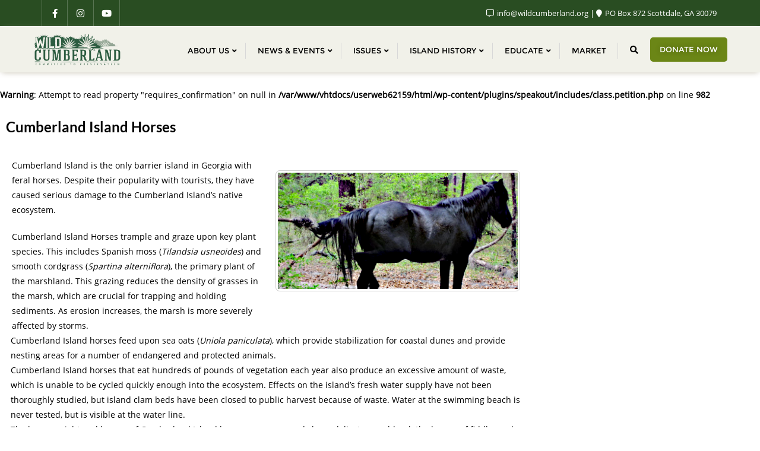

--- FILE ---
content_type: text/html; charset=UTF-8
request_url: https://wildcumberland.org/feral-horses/
body_size: 34452
content:
<!doctype html><html lang="en-US"><head><meta charset="UTF-8"><meta name="viewport" content="width=device-width, initial-scale=1"><link rel="profile" href="https://gmpg.org/xfn/11"><meta name='robots' content='index, follow, max-image-preview:large, max-snippet:-1, max-video-preview:-1' /> <script>window._wca=window._wca||[]</script> <title>Feral Horses &#8211; Wild Cumberland</title><link rel="canonical" href="https://wildcumberland.org/feral-horses/" /><meta property="og:locale" content="en_US" /><meta property="og:type" content="article" /><meta property="og:title" content="Feral Horses &#8211; Wild Cumberland" /><meta property="og:description" content="Cumberland Island Horses Cumberland Island is the only barrier island in Georgia with feral horses. Despite their popularity with tourists, they have caused serious damage to the Cumberland Island&#8217;s native ecosystem. Cumberland Island Horses trample and graze upon key plant species. This includes Spanish moss (Tilandsia usneoides) and smooth cordgrass (Spartina alterniflora), the primary plant of the marshland. This grazing reduces [&hellip;]" /><meta property="og:url" content="https://wildcumberland.org/feral-horses/" /><meta property="og:site_name" content="Wild Cumberland" /><meta property="article:publisher" content="https://www.facebook.com/WildCumberland/" /><meta property="article:published_time" content="2020-06-10T12:41:43+00:00" /><meta property="article:modified_time" content="2025-02-11T03:28:50+00:00" /><meta property="og:image" content="https://wildcumberland.org/wp-content/uploads/2020/06/FeralHorses_.png" /><meta name="author" content="WC-Tyson" /><meta name="twitter:card" content="summary_large_image" /><meta name="twitter:label1" content="Written by" /><meta name="twitter:data1" content="WC-Tyson" /><meta name="twitter:label2" content="Est. reading time" /><meta name="twitter:data2" content="8 minutes" /> <script type="application/ld+json" class="yoast-schema-graph">{"@context":"https://schema.org","@graph":[{"@type":"Article","@id":"https://wildcumberland.org/feral-horses/#article","isPartOf":{"@id":"https://wildcumberland.org/feral-horses/"},"author":{"name":"WC-Tyson","@id":"https://wildcumberland.org/#/schema/person/94de7339210d04034b1489898cdf0610"},"headline":"Feral Horses","datePublished":"2020-06-10T12:41:43+00:00","dateModified":"2025-02-11T03:28:50+00:00","mainEntityOfPage":{"@id":"https://wildcumberland.org/feral-horses/"},"wordCount":1186,"publisher":{"@id":"https://wildcumberland.org/#organization"},"image":{"@id":"https://wildcumberland.org/feral-horses/#primaryimage"},"thumbnailUrl":"https://wildcumberland.org/wp-content/uploads/2020/06/FeralHorses_.png","articleSection":["Island Issues"],"inLanguage":"en-US"},{"@type":"WebPage","@id":"https://wildcumberland.org/feral-horses/","url":"https://wildcumberland.org/feral-horses/","name":"Feral Horses &#8211; Wild Cumberland","isPartOf":{"@id":"https://wildcumberland.org/#website"},"primaryImageOfPage":{"@id":"https://wildcumberland.org/feral-horses/#primaryimage"},"image":{"@id":"https://wildcumberland.org/feral-horses/#primaryimage"},"thumbnailUrl":"https://wildcumberland.org/wp-content/uploads/2020/06/FeralHorses_.png","datePublished":"2020-06-10T12:41:43+00:00","dateModified":"2025-02-11T03:28:50+00:00","breadcrumb":{"@id":"https://wildcumberland.org/feral-horses/#breadcrumb"},"inLanguage":"en-US","potentialAction":[{"@type":"ReadAction","target":["https://wildcumberland.org/feral-horses/"]}]},{"@type":"ImageObject","inLanguage":"en-US","@id":"https://wildcumberland.org/feral-horses/#primaryimage","url":"https://i0.wp.com/wildcumberland.org/wp-content/uploads/2020/06/FeralHorses_.png?fit=848%2C400&ssl=1","contentUrl":"https://i0.wp.com/wildcumberland.org/wp-content/uploads/2020/06/FeralHorses_.png?fit=848%2C400&ssl=1","width":848,"height":400},{"@type":"BreadcrumbList","@id":"https://wildcumberland.org/feral-horses/#breadcrumb","itemListElement":[{"@type":"ListItem","position":1,"name":"Home","item":"https://wildcumberland.org/"},{"@type":"ListItem","position":2,"name":"Current News","item":"https://wildcumberland.org/current-news/"},{"@type":"ListItem","position":3,"name":"Feral Horses"}]},{"@type":"WebSite","@id":"https://wildcumberland.org/#website","url":"https://wildcumberland.org/","name":"Wild Cumberland","description":"Dedicated to protecting Wilderness, native species, and the ecology of Cumberland Island","publisher":{"@id":"https://wildcumberland.org/#organization"},"potentialAction":[{"@type":"SearchAction","target":{"@type":"EntryPoint","urlTemplate":"https://wildcumberland.org/?s={search_term_string}"},"query-input":{"@type":"PropertyValueSpecification","valueRequired":true,"valueName":"search_term_string"}}],"inLanguage":"en-US"},{"@type":"Organization","@id":"https://wildcumberland.org/#organization","name":"Wild Cumberland","url":"https://wildcumberland.org/","logo":{"@type":"ImageObject","inLanguage":"en-US","@id":"https://wildcumberland.org/#/schema/logo/image/","url":"https://i0.wp.com/wildcumberland.org/wp-content/uploads/2020/04/cropped-cropped-cropped-cropped-WC_logo_GreenonTransparent.png?fit=1018%2C370&ssl=1","contentUrl":"https://i0.wp.com/wildcumberland.org/wp-content/uploads/2020/04/cropped-cropped-cropped-cropped-WC_logo_GreenonTransparent.png?fit=1018%2C370&ssl=1","width":1018,"height":370,"caption":"Wild Cumberland"},"image":{"@id":"https://wildcumberland.org/#/schema/logo/image/"},"sameAs":["https://www.facebook.com/WildCumberland/","https://www.youtube.com/channel/UCkfLMx9zxu9cbZUPrdFA7EQ","https://www.instagram.com/wild_cumberland"]},{"@type":"Person","@id":"https://wildcumberland.org/#/schema/person/94de7339210d04034b1489898cdf0610","name":"WC-Tyson","image":{"@type":"ImageObject","inLanguage":"en-US","@id":"https://wildcumberland.org/#/schema/person/image/","url":"https://secure.gravatar.com/avatar/fc1b2195932ba5d16de5e36bfbd5a893a0d2158d0c25d04e264a72504661b97f?s=96&d=mm&r=g","contentUrl":"https://secure.gravatar.com/avatar/fc1b2195932ba5d16de5e36bfbd5a893a0d2158d0c25d04e264a72504661b97f?s=96&d=mm&r=g","caption":"WC-Tyson"}}]}</script> <link rel='dns-prefetch' href='//stats.wp.com' /><link rel='dns-prefetch' href='//www.googletagmanager.com' /><link rel='preconnect' href='//c0.wp.com' /><link rel='preconnect' href='//i0.wp.com' /><link href='https://fonts.gstatic.com' crossorigin rel='preconnect' /><style id='wp-img-auto-sizes-contain-inline-css' type='text/css'>img:is([sizes=auto i],[sizes^="auto," i]){contain-intrinsic-size:3000px 1500px}</style><link data-optimized="1" rel='stylesheet' id='dk_speakout_css-css' href='https://wildcumberland.org/wp-content/litespeed/css/d8f17aa996682956df1b269914ccefb5.css?ver=16ce7' type='text/css' media='all' /><link data-optimized="1" rel='stylesheet' id='sbi_styles-css' href='https://wildcumberland.org/wp-content/litespeed/css/772d0cce6d3358db3e441e8654a4ec11.css?ver=8fd13' type='text/css' media='all' /><style id='classic-theme-styles-inline-css' type='text/css'>/*! This file is auto-generated */
.wp-block-button__link{color:#fff;background-color:#32373c;border-radius:9999px;box-shadow:none;text-decoration:none;padding:calc(.667em + 2px) calc(1.333em + 2px);font-size:1.125em}.wp-block-file__button{background:#32373c;color:#fff;text-decoration:none}</style><style id='pdfemb-pdf-embedder-viewer-style-inline-css' type='text/css'>.wp-block-pdfemb-pdf-embedder-viewer{max-width:none}</style><link data-optimized="1" rel='stylesheet' id='mediaelement-css' href='https://wildcumberland.org/wp-content/litespeed/css/83cb383b6c65c6012da1e95872a17310.css?ver=17310' type='text/css' media='all' /><link data-optimized="1" rel='stylesheet' id='wp-mediaelement-css' href='https://wildcumberland.org/wp-content/litespeed/css/8eaf8e9cf686711ec3065fcf93148eb9.css?ver=48eb9' type='text/css' media='all' /><style id='jetpack-sharing-buttons-style-inline-css' type='text/css'>.jetpack-sharing-buttons__services-list{display:flex;flex-direction:row;flex-wrap:wrap;gap:0;list-style-type:none;margin:5px;padding:0}.jetpack-sharing-buttons__services-list.has-small-icon-size{font-size:12px}.jetpack-sharing-buttons__services-list.has-normal-icon-size{font-size:16px}.jetpack-sharing-buttons__services-list.has-large-icon-size{font-size:24px}.jetpack-sharing-buttons__services-list.has-huge-icon-size{font-size:36px}@media print{.jetpack-sharing-buttons__services-list{display:none!important}}.editor-styles-wrapper .wp-block-jetpack-sharing-buttons{gap:0;padding-inline-start:0}ul.jetpack-sharing-buttons__services-list.has-background{padding:1.25em 2.375em}</style><style id='global-styles-inline-css' type='text/css'>:root{--wp--preset--aspect-ratio--square:1;--wp--preset--aspect-ratio--4-3:4/3;--wp--preset--aspect-ratio--3-4:3/4;--wp--preset--aspect-ratio--3-2:3/2;--wp--preset--aspect-ratio--2-3:2/3;--wp--preset--aspect-ratio--16-9:16/9;--wp--preset--aspect-ratio--9-16:9/16;--wp--preset--color--black:#000000;--wp--preset--color--cyan-bluish-gray:#abb8c3;--wp--preset--color--white:#ffffff;--wp--preset--color--pale-pink:#f78da7;--wp--preset--color--vivid-red:#cf2e2e;--wp--preset--color--luminous-vivid-orange:#ff6900;--wp--preset--color--luminous-vivid-amber:#fcb900;--wp--preset--color--light-green-cyan:#7bdcb5;--wp--preset--color--vivid-green-cyan:#00d084;--wp--preset--color--pale-cyan-blue:#8ed1fc;--wp--preset--color--vivid-cyan-blue:#0693e3;--wp--preset--color--vivid-purple:#9b51e0;--wp--preset--gradient--vivid-cyan-blue-to-vivid-purple:linear-gradient(135deg,rgb(6,147,227) 0%,rgb(155,81,224) 100%);--wp--preset--gradient--light-green-cyan-to-vivid-green-cyan:linear-gradient(135deg,rgb(122,220,180) 0%,rgb(0,208,130) 100%);--wp--preset--gradient--luminous-vivid-amber-to-luminous-vivid-orange:linear-gradient(135deg,rgb(252,185,0) 0%,rgb(255,105,0) 100%);--wp--preset--gradient--luminous-vivid-orange-to-vivid-red:linear-gradient(135deg,rgb(255,105,0) 0%,rgb(207,46,46) 100%);--wp--preset--gradient--very-light-gray-to-cyan-bluish-gray:linear-gradient(135deg,rgb(238,238,238) 0%,rgb(169,184,195) 100%);--wp--preset--gradient--cool-to-warm-spectrum:linear-gradient(135deg,rgb(74,234,220) 0%,rgb(151,120,209) 20%,rgb(207,42,186) 40%,rgb(238,44,130) 60%,rgb(251,105,98) 80%,rgb(254,248,76) 100%);--wp--preset--gradient--blush-light-purple:linear-gradient(135deg,rgb(255,206,236) 0%,rgb(152,150,240) 100%);--wp--preset--gradient--blush-bordeaux:linear-gradient(135deg,rgb(254,205,165) 0%,rgb(254,45,45) 50%,rgb(107,0,62) 100%);--wp--preset--gradient--luminous-dusk:linear-gradient(135deg,rgb(255,203,112) 0%,rgb(199,81,192) 50%,rgb(65,88,208) 100%);--wp--preset--gradient--pale-ocean:linear-gradient(135deg,rgb(255,245,203) 0%,rgb(182,227,212) 50%,rgb(51,167,181) 100%);--wp--preset--gradient--electric-grass:linear-gradient(135deg,rgb(202,248,128) 0%,rgb(113,206,126) 100%);--wp--preset--gradient--midnight:linear-gradient(135deg,rgb(2,3,129) 0%,rgb(40,116,252) 100%);--wp--preset--font-size--small:13px;--wp--preset--font-size--medium:20px;--wp--preset--font-size--large:36px;--wp--preset--font-size--x-large:42px;--wp--preset--spacing--20:0.44rem;--wp--preset--spacing--30:0.67rem;--wp--preset--spacing--40:1rem;--wp--preset--spacing--50:1.5rem;--wp--preset--spacing--60:2.25rem;--wp--preset--spacing--70:3.38rem;--wp--preset--spacing--80:5.06rem;--wp--preset--shadow--natural:6px 6px 9px rgba(0, 0, 0, 0.2);--wp--preset--shadow--deep:12px 12px 50px rgba(0, 0, 0, 0.4);--wp--preset--shadow--sharp:6px 6px 0px rgba(0, 0, 0, 0.2);--wp--preset--shadow--outlined:6px 6px 0px -3px rgb(255, 255, 255), 6px 6px rgb(0, 0, 0);--wp--preset--shadow--crisp:6px 6px 0px rgb(0, 0, 0)}:where(.is-layout-flex){gap:.5em}:where(.is-layout-grid){gap:.5em}body .is-layout-flex{display:flex}.is-layout-flex{flex-wrap:wrap;align-items:center}.is-layout-flex>:is(*,div){margin:0}body .is-layout-grid{display:grid}.is-layout-grid>:is(*,div){margin:0}:where(.wp-block-columns.is-layout-flex){gap:2em}:where(.wp-block-columns.is-layout-grid){gap:2em}:where(.wp-block-post-template.is-layout-flex){gap:1.25em}:where(.wp-block-post-template.is-layout-grid){gap:1.25em}.has-black-color{color:var(--wp--preset--color--black)!important}.has-cyan-bluish-gray-color{color:var(--wp--preset--color--cyan-bluish-gray)!important}.has-white-color{color:var(--wp--preset--color--white)!important}.has-pale-pink-color{color:var(--wp--preset--color--pale-pink)!important}.has-vivid-red-color{color:var(--wp--preset--color--vivid-red)!important}.has-luminous-vivid-orange-color{color:var(--wp--preset--color--luminous-vivid-orange)!important}.has-luminous-vivid-amber-color{color:var(--wp--preset--color--luminous-vivid-amber)!important}.has-light-green-cyan-color{color:var(--wp--preset--color--light-green-cyan)!important}.has-vivid-green-cyan-color{color:var(--wp--preset--color--vivid-green-cyan)!important}.has-pale-cyan-blue-color{color:var(--wp--preset--color--pale-cyan-blue)!important}.has-vivid-cyan-blue-color{color:var(--wp--preset--color--vivid-cyan-blue)!important}.has-vivid-purple-color{color:var(--wp--preset--color--vivid-purple)!important}.has-black-background-color{background-color:var(--wp--preset--color--black)!important}.has-cyan-bluish-gray-background-color{background-color:var(--wp--preset--color--cyan-bluish-gray)!important}.has-white-background-color{background-color:var(--wp--preset--color--white)!important}.has-pale-pink-background-color{background-color:var(--wp--preset--color--pale-pink)!important}.has-vivid-red-background-color{background-color:var(--wp--preset--color--vivid-red)!important}.has-luminous-vivid-orange-background-color{background-color:var(--wp--preset--color--luminous-vivid-orange)!important}.has-luminous-vivid-amber-background-color{background-color:var(--wp--preset--color--luminous-vivid-amber)!important}.has-light-green-cyan-background-color{background-color:var(--wp--preset--color--light-green-cyan)!important}.has-vivid-green-cyan-background-color{background-color:var(--wp--preset--color--vivid-green-cyan)!important}.has-pale-cyan-blue-background-color{background-color:var(--wp--preset--color--pale-cyan-blue)!important}.has-vivid-cyan-blue-background-color{background-color:var(--wp--preset--color--vivid-cyan-blue)!important}.has-vivid-purple-background-color{background-color:var(--wp--preset--color--vivid-purple)!important}.has-black-border-color{border-color:var(--wp--preset--color--black)!important}.has-cyan-bluish-gray-border-color{border-color:var(--wp--preset--color--cyan-bluish-gray)!important}.has-white-border-color{border-color:var(--wp--preset--color--white)!important}.has-pale-pink-border-color{border-color:var(--wp--preset--color--pale-pink)!important}.has-vivid-red-border-color{border-color:var(--wp--preset--color--vivid-red)!important}.has-luminous-vivid-orange-border-color{border-color:var(--wp--preset--color--luminous-vivid-orange)!important}.has-luminous-vivid-amber-border-color{border-color:var(--wp--preset--color--luminous-vivid-amber)!important}.has-light-green-cyan-border-color{border-color:var(--wp--preset--color--light-green-cyan)!important}.has-vivid-green-cyan-border-color{border-color:var(--wp--preset--color--vivid-green-cyan)!important}.has-pale-cyan-blue-border-color{border-color:var(--wp--preset--color--pale-cyan-blue)!important}.has-vivid-cyan-blue-border-color{border-color:var(--wp--preset--color--vivid-cyan-blue)!important}.has-vivid-purple-border-color{border-color:var(--wp--preset--color--vivid-purple)!important}.has-vivid-cyan-blue-to-vivid-purple-gradient-background{background:var(--wp--preset--gradient--vivid-cyan-blue-to-vivid-purple)!important}.has-light-green-cyan-to-vivid-green-cyan-gradient-background{background:var(--wp--preset--gradient--light-green-cyan-to-vivid-green-cyan)!important}.has-luminous-vivid-amber-to-luminous-vivid-orange-gradient-background{background:var(--wp--preset--gradient--luminous-vivid-amber-to-luminous-vivid-orange)!important}.has-luminous-vivid-orange-to-vivid-red-gradient-background{background:var(--wp--preset--gradient--luminous-vivid-orange-to-vivid-red)!important}.has-very-light-gray-to-cyan-bluish-gray-gradient-background{background:var(--wp--preset--gradient--very-light-gray-to-cyan-bluish-gray)!important}.has-cool-to-warm-spectrum-gradient-background{background:var(--wp--preset--gradient--cool-to-warm-spectrum)!important}.has-blush-light-purple-gradient-background{background:var(--wp--preset--gradient--blush-light-purple)!important}.has-blush-bordeaux-gradient-background{background:var(--wp--preset--gradient--blush-bordeaux)!important}.has-luminous-dusk-gradient-background{background:var(--wp--preset--gradient--luminous-dusk)!important}.has-pale-ocean-gradient-background{background:var(--wp--preset--gradient--pale-ocean)!important}.has-electric-grass-gradient-background{background:var(--wp--preset--gradient--electric-grass)!important}.has-midnight-gradient-background{background:var(--wp--preset--gradient--midnight)!important}.has-small-font-size{font-size:var(--wp--preset--font-size--small)!important}.has-medium-font-size{font-size:var(--wp--preset--font-size--medium)!important}.has-large-font-size{font-size:var(--wp--preset--font-size--large)!important}.has-x-large-font-size{font-size:var(--wp--preset--font-size--x-large)!important}:where(.wp-block-post-template.is-layout-flex){gap:1.25em}:where(.wp-block-post-template.is-layout-grid){gap:1.25em}:where(.wp-block-term-template.is-layout-flex){gap:1.25em}:where(.wp-block-term-template.is-layout-grid){gap:1.25em}:where(.wp-block-columns.is-layout-flex){gap:2em}:where(.wp-block-columns.is-layout-grid){gap:2em}:root :where(.wp-block-pullquote){font-size:1.5em;line-height:1.6}</style><link data-optimized="1" rel='stylesheet' id='contact-form-7-css' href='https://wildcumberland.org/wp-content/litespeed/css/1709be54550ea07aa26c02fa3df337c9.css?ver=1841d' type='text/css' media='all' /><style id='contact-form-7-inline-css' type='text/css'>.wpcf7 .wpcf7-recaptcha iframe{margin-bottom:0}.wpcf7 .wpcf7-recaptcha[data-align="center"]>div{margin:0 auto}.wpcf7 .wpcf7-recaptcha[data-align="right"]>div{margin:0 0 0 auto}</style><link data-optimized="1" rel='stylesheet' id='woocommerce-layout-css' href='https://wildcumberland.org/wp-content/litespeed/css/65ee9d6ec6253bace0a890560cb9baf6.css?ver=9baf6' type='text/css' media='all' /><style id='woocommerce-layout-inline-css' type='text/css'>.infinite-scroll .woocommerce-pagination{display:none}</style><link data-optimized="1" rel='stylesheet' id='woocommerce-smallscreen-css' href='https://wildcumberland.org/wp-content/litespeed/css/659af020306bd696cb7f082accc66233.css?ver=66233' type='text/css' media='only screen and (max-width: 768px)' /><link data-optimized="1" rel='stylesheet' id='woocommerce-general-css' href='https://wildcumberland.org/wp-content/litespeed/css/1545afaa673df2be37c3bcac08f9871c.css?ver=9871c' type='text/css' media='all' /><style id='woocommerce-inline-inline-css' type='text/css'>.woocommerce form .form-row .required{visibility:visible}</style><link data-optimized="1" rel='stylesheet' id='bootstrap-css' href='https://wildcumberland.org/wp-content/litespeed/css/c293b6f491873fd04399a962a1095ec4.css?ver=8c463' type='text/css' media='all' /><link data-optimized="1" rel='stylesheet' id='font-awesome-5-css' href='https://wildcumberland.org/wp-content/litespeed/css/668db9adc81833289330cfdc3003db98.css?ver=23e7d' type='text/css' media='all' /><link data-optimized="1" rel='stylesheet' id='bizberg-main-css' href='https://wildcumberland.org/wp-content/litespeed/css/ed7cd16f0094420371f912eee883093b.css?ver=bf8fe' type='text/css' media='all' /><link data-optimized="1" rel='stylesheet' id='bizberg-component-css' href='https://wildcumberland.org/wp-content/litespeed/css/0b7f53ace12d20f5e9a659fefd8cf1d3.css?ver=24b26' type='text/css' media='all' /><link data-optimized="1" rel='stylesheet' id='bizberg-style2-css' href='https://wildcumberland.org/wp-content/litespeed/css/61bb7efb3eb376d7037b98c0e72149fb.css?ver=2d1ed' type='text/css' media='all' /><link data-optimized="1" rel='stylesheet' id='bizberg-responsive-css' href='https://wildcumberland.org/wp-content/litespeed/css/65c161177b30a47519c5989bd31bf21c.css?ver=341e8' type='text/css' media='all' /><link data-optimized="1" rel='stylesheet' id='ngo_charity_fundraising_chld_css-css' href='https://wildcumberland.org/wp-content/litespeed/css/c0b60fdcf3f1dfbe73b81119e102098a.css?ver=c375f' type='text/css' media='all' /><link data-optimized="1" rel='stylesheet' id='bizberg-style-css' href='https://wildcumberland.org/wp-content/litespeed/css/48f9a6aaf2607221f27c6d23ed860e8e.css?ver=3eba5' type='text/css' media='all' /><style id='bizberg-style-inline-css' type='text/css'>.detail-content.single_page img{display:block;margin-left:auto;margin-right:auto;text-align:center}body:not(.home) header#masthead{border-bottom:1px solid #eee}.banner .slider .overlay{background:linear-gradient(-90deg,rgb(224 190 83 / .65),rgb(0 12 20 / .36))}.breadcrumb-wrapper .section-title{text-align:center;padding-top:0;padding-bottom:0;padding-left:0;padding-right:0}body.home .breadcrumb-wrapper.homepage_banner .overlay{background:linear-gradient(-90deg,#fff0,#fff0)}body:not(.home) .breadcrumb-wrapper .overlay{background:linear-gradient(-90deg,rgb(0 0 0 / .6),rgb(0 0 0 / .6))}body{background-image:linear-gradient(to right,#fff0,#fff0),url();background-repeat:repeat;background-position:center center;background-size:cover;background-attachment:scroll}.primary_header_2_wrapper{background-image:linear-gradient(to right,#fff0,#fff0),url();background-repeat:repeat;background-position:center center;background-size:cover;background-attachment:scroll}body:not(.page-template-page-fullwidth-transparent-header) header#masthead #top-bar{background:#294d22;background:-moz-linear-gradient(90deg,#294d22 0%,#294d22 100%);background:-webkit-linear-gradient(90deg,#294d22 0%,#294d22 100%);background:linear-gradient(90deg,#294d22 0%,#294d22 100%);filter:progid:DXImageTransform.Microsoft.gradient(startColorstr='#294d22',endColorstr='#294d22',GradientType=1)}.navbar-default{background:#f1f1e9;background:-moz-linear-gradient(90deg,#f1f1e9 0%,#f1f1e9 100%);background:-webkit-linear-gradient(90deg,#f1f1e9 0%,#f1f1e9 100%);background:linear-gradient(90deg,#f1f1e9 0%,#f1f1e9 100%);filter:progid:DXImageTransform.Microsoft.gradient(startColorstr='#f1f1e9',endColorstr='#f1f1e9',GradientType=1)}.navbar.sticky{background:#edede7;background:-moz-linear-gradient(90deg,#edede7 0%,#edede7 100%);background:-webkit-linear-gradient(90deg,#edede7 0%,#edede7 100%);background:linear-gradient(90deg,#edede7 0%,#edede7 100%);filter:progid:DXImageTransform.Microsoft.gradient(startColorstr='#edede7',endColorstr='#edede7',GradientType=1)}a.slider_btn{background:#e0be53;background:-moz-linear-gradient(90deg,#e0be53 0%,#e0be53 100%);background:-webkit-linear-gradient(90deg,#e0be53 0%,#e0be53 100%);background:linear-gradient(90deg,#e0be53 0%,#e0be53 100%);filter:progid:DXImageTransform.Microsoft.gradient(startColorstr='#e0be53',endColorstr='#e0be53',GradientType=1)}.bizberg_dark_mode .full-screen-search,.bizberg_dark_mode .full-screen-search label{background-color:#fff0}.posted-on,.byline,.comments-link{clip:rect(1px,1px,1px,1px);height:1px;position:absolute;overflow:hidden;width:1px}</style><link data-optimized="1" rel='stylesheet' id='bizberg-google-fonts-css' href='https://wildcumberland.org/wp-content/litespeed/css/7588654934f9c5eaf2a7d0ef42b4bae7.css?ver=4bae7' type='text/css' media='all' /><link data-optimized="1" rel='stylesheet' id='bizberg-woocommerce-style-css' href='https://wildcumberland.org/wp-content/litespeed/css/e6f630c5a87eefa84c927e5fd5ab117a.css?ver=c9013' type='text/css' media='all' /><link data-optimized="1" rel='stylesheet' id='dashicons-css' href='https://wildcumberland.org/wp-content/litespeed/css/5c257bdd656aef93a903ca37c4bd1bd1.css?ver=d1bd1' type='text/css' media='all' /><link data-optimized="1" rel='stylesheet' id='elementor-icons-css' href='https://wildcumberland.org/wp-content/litespeed/css/f93a464755463c120892a003bf155278.css?ver=b9d80' type='text/css' media='all' /><link data-optimized="1" rel='stylesheet' id='elementor-frontend-css' href='https://wildcumberland.org/wp-content/litespeed/css/b843c202e8b483ff3fe6ea3a1aaec2ee.css?ver=84247' type='text/css' media='all' /><link data-optimized="1" rel='stylesheet' id='elementor-post-2943-css' href='https://wildcumberland.org/wp-content/litespeed/css/cbfaebea6f313b23ae754939bc758937.css?ver=0e147' type='text/css' media='all' /><link data-optimized="1" rel='stylesheet' id='font-awesome-5-all-css' href='https://wildcumberland.org/wp-content/litespeed/css/a76e5b92e634d6f86b5af5f973a5d8e0.css?ver=043f9' type='text/css' media='all' /><link data-optimized="1" rel='stylesheet' id='font-awesome-4-shim-css' href='https://wildcumberland.org/wp-content/litespeed/css/28a7069c25920f762fdab6779821e799.css?ver=cc3b5' type='text/css' media='all' /><link data-optimized="1" rel='stylesheet' id='sbistyles-css' href='https://wildcumberland.org/wp-content/litespeed/css/772d0cce6d3358db3e441e8654a4ec11.css?ver=8fd13' type='text/css' media='all' /><link data-optimized="1" rel='stylesheet' id='widget-heading-css' href='https://wildcumberland.org/wp-content/litespeed/css/413f71f9b9801b150a6e203526083c2c.css?ver=39dee' type='text/css' media='all' /><link data-optimized="1" rel='stylesheet' id='widget-spacer-css' href='https://wildcumberland.org/wp-content/litespeed/css/9728adde3ebce432fd57aecfeabd1254.css?ver=b91ac' type='text/css' media='all' /><link data-optimized="1" rel='stylesheet' id='widget-image-css' href='https://wildcumberland.org/wp-content/litespeed/css/e211c3e46d1eb3824b757aca4ef068c0.css?ver=2ce4c' type='text/css' media='all' /><link data-optimized="1" rel='stylesheet' id='widget-divider-css' href='https://wildcumberland.org/wp-content/litespeed/css/fe320b447bf180340f21940c80616d79.css?ver=0b868' type='text/css' media='all' /><link data-optimized="1" rel='stylesheet' id='widget-alert-css' href='https://wildcumberland.org/wp-content/litespeed/css/b257de67dcaa121426d349df9db43868.css?ver=48155' type='text/css' media='all' /><link data-optimized="1" rel='stylesheet' id='widget-video-css' href='https://wildcumberland.org/wp-content/litespeed/css/7716269988ac1f1524fc1ee00258e5c4.css?ver=79e56' type='text/css' media='all' /><link data-optimized="1" rel='stylesheet' id='widget-menu-anchor-css' href='https://wildcumberland.org/wp-content/litespeed/css/ba942c82d1eb41b67d093e882a775980.css?ver=0d51b' type='text/css' media='all' /><link data-optimized="1" rel='stylesheet' id='elementor-post-3635-css' href='https://wildcumberland.org/wp-content/litespeed/css/4af113cdf02598caefabde298556dea1.css?ver=c6fbf' type='text/css' media='all' /><link data-optimized="1" rel='stylesheet' id='eael-general-css' href='https://wildcumberland.org/wp-content/litespeed/css/be0f8a764a7d0a1fbea01b997530eef0.css?ver=8277f' type='text/css' media='all' /><link data-optimized="1" rel='stylesheet' id='elementor-gf-local-roboto-css' href='https://wildcumberland.org/wp-content/litespeed/css/ee5a74d59714f74d46b8335a374dd5b4.css?ver=371d9' type='text/css' media='all' /><link data-optimized="1" rel='stylesheet' id='elementor-gf-local-robotoslab-css' href='https://wildcumberland.org/wp-content/litespeed/css/631785d001378e99f4bf9683749c3742.css?ver=c1d77' type='text/css' media='all' /> <script type="text/javascript" src="https://c0.wp.com/c/6.9/wp-includes/js/jquery/jquery.min.js" id="jquery-core-js"></script> <script data-optimized="1" type="text/javascript" src="https://wildcumberland.org/wp-content/litespeed/js/b36115bf31f6aa6c6e6a37468dd9555a.js?ver=9555a" id="jquery-migrate-js"></script> <script data-optimized="1" type="text/javascript" id="dk_speakout_js-js-extra">var dk_speakout_js={"ajaxurl":"https://wildcumberland.org/wp-admin/admin-ajax.php"}</script> <script data-optimized="1" type="text/javascript" src="https://wildcumberland.org/wp-content/litespeed/js/9f66968b287338f26964cd1f55f0ac96.js?ver=6b730" id="dk_speakout_js-js"></script> <script data-optimized="1" type="text/javascript" src="https://wildcumberland.org/wp-content/litespeed/js/9d740f8369b42611dfeedf1352f48938.js?ver=48938" id="wc-jquery-blockui-js" defer="defer" data-wp-strategy="defer"></script> <script data-optimized="1" type="text/javascript" id="wc-add-to-cart-js-extra">var wc_add_to_cart_params={"ajax_url":"/wp-admin/admin-ajax.php","wc_ajax_url":"/?wc-ajax=%%endpoint%%","i18n_view_cart":"View cart","cart_url":"https://wildcumberland.org/cart/","is_cart":"","cart_redirect_after_add":"yes"}</script> <script data-optimized="1" type="text/javascript" src="https://wildcumberland.org/wp-content/litespeed/js/688ce48faf5df507b1a2cfe5201e7ed0.js?ver=e7ed0" id="wc-add-to-cart-js" defer="defer" data-wp-strategy="defer"></script> <script data-optimized="1" type="text/javascript" src="https://wildcumberland.org/wp-content/litespeed/js/579b5c2bf6d2571ef6a9554c97c13ffb.js?ver=13ffb" id="wc-js-cookie-js" defer="defer" data-wp-strategy="defer"></script> <script data-optimized="1" type="text/javascript" id="woocommerce-js-extra">var woocommerce_params={"ajax_url":"/wp-admin/admin-ajax.php","wc_ajax_url":"/?wc-ajax=%%endpoint%%","i18n_password_show":"Show password","i18n_password_hide":"Hide password"}</script> <script data-optimized="1" type="text/javascript" src="https://wildcumberland.org/wp-content/litespeed/js/6a59d1f8732e9137a215440786ddb516.js?ver=db516" id="woocommerce-js" defer="defer" data-wp-strategy="defer"></script> <script data-optimized="1" type="text/javascript" src="https://wildcumberland.org/wp-content/litespeed/js/7b5d306a13bd5a65d21e01b66324a48a.js?ver=0cbd4" id="bootstrap-js"></script> <script type="text/javascript" src="https://stats.wp.com/s-202603.js" id="woocommerce-analytics-js" defer="defer" data-wp-strategy="defer"></script> 
 <script type="text/javascript" src="https://www.googletagmanager.com/gtag/js?id=G-WV7TZPJSQX" id="google_gtagjs-js" async></script> <script type="text/javascript" id="google_gtagjs-js-after">/*  */
window.dataLayer = window.dataLayer || [];function gtag(){dataLayer.push(arguments);}
gtag("set","linker",{"domains":["wildcumberland.org"]});
gtag("js", new Date());
gtag("set", "developer_id.dZTNiMT", true);
gtag("config", "G-WV7TZPJSQX", {"googlesitekit_post_type":"post","googlesitekit_post_date":"20200610","googlesitekit_post_author":"WC-Tyson"});
//# sourceURL=google_gtagjs-js-after
/*  */</script> <script data-optimized="1" type="text/javascript" src="https://wildcumberland.org/wp-content/litespeed/js/1ad3535c33645ff41c2b031e122e7bd2.js?ver=ec323" id="font-awesome-4-shim-js"></script> <style id="essential-blocks-global-styles">:root{--eb-global-primary-color:#101828;--eb-global-secondary-color:#475467;--eb-global-tertiary-color:#98A2B3;--eb-global-text-color:#475467;--eb-global-heading-color:#1D2939;--eb-global-link-color:#444CE7;--eb-global-background-color:#F9FAFB;--eb-global-button-text-color:#FFFFFF;--eb-global-button-background-color:#101828;--eb-gradient-primary-color:linear-gradient(90deg, hsla(259, 84%, 78%, 1) 0%, hsla(206, 67%, 75%, 1) 100%);--eb-gradient-secondary-color:linear-gradient(90deg, hsla(18, 76%, 85%, 1) 0%, hsla(203, 69%, 84%, 1) 100%);--eb-gradient-tertiary-color:linear-gradient(90deg, hsla(248, 21%, 15%, 1) 0%, hsla(250, 14%, 61%, 1) 100%);--eb-gradient-background-color:linear-gradient(90deg, rgb(250, 250, 250) 0%, rgb(233, 233, 233) 49%, rgb(244, 243, 243) 100%);--eb-tablet-breakpoint:1024px;--eb-mobile-breakpoint:767px}</style><meta name="generator" content="Site Kit by Google 1.170.0" /><style>img#wpstats{display:none}</style><noscript><style>.woocommerce-product-gallery{ opacity: 1 !important; }</style></noscript><meta name="google-adsense-platform-account" content="ca-host-pub-2644536267352236"><meta name="google-adsense-platform-domain" content="sitekit.withgoogle.com"><meta name="generator" content="Elementor 3.34.1; features: additional_custom_breakpoints; settings: css_print_method-external, google_font-enabled, font_display-auto"><style>.e-con.e-parent:nth-of-type(n+4):not(.e-lazyloaded):not(.e-no-lazyload),.e-con.e-parent:nth-of-type(n+4):not(.e-lazyloaded):not(.e-no-lazyload) *{background-image:none!important}@media screen and (max-height:1024px){.e-con.e-parent:nth-of-type(n+3):not(.e-lazyloaded):not(.e-no-lazyload),.e-con.e-parent:nth-of-type(n+3):not(.e-lazyloaded):not(.e-no-lazyload) *{background-image:none!important}}@media screen and (max-height:640px){.e-con.e-parent:nth-of-type(n+2):not(.e-lazyloaded):not(.e-no-lazyload),.e-con.e-parent:nth-of-type(n+2):not(.e-lazyloaded):not(.e-no-lazyload) *{background-image:none!important}}</style><noscript><style>.lazyload[data-src]{display:none !important;}</style></noscript><style>.lazyload{background-image:none!important}.lazyload:before{background-image:none!important}</style><link rel="icon" href="https://i0.wp.com/wildcumberland.org/wp-content/uploads/2020/05/favicon_wc_2.png?fit=32%2C30&#038;ssl=1" sizes="32x32" /><link rel="icon" href="https://i0.wp.com/wildcumberland.org/wp-content/uploads/2020/05/favicon_wc_2.png?fit=192%2C179&#038;ssl=1" sizes="192x192" /><link rel="apple-touch-icon" href="https://i0.wp.com/wildcumberland.org/wp-content/uploads/2020/05/favicon_wc_2.png?fit=180%2C168&#038;ssl=1" /><meta name="msapplication-TileImage" content="https://i0.wp.com/wildcumberland.org/wp-content/uploads/2020/05/favicon_wc_2.png?fit=270%2C252&#038;ssl=1" /><style type="text/css" id="wp-custom-css">input[type=text],input[type=email],input[type=password],input[type=date],input[type=url],select{border-color:#999;margin:0 0 20px 0}.wcz-longdescdiv-one{display:none}.woocommerce-Tabs-panel>h2{padding-bottom:20px}.updatebar_green{background-color:#294D22;border-color:#6B8616;border-left-width:10px}.elementor-text-editor ul{list-style:disc;margin-left:20px}.elementor-text-editor li{margin-bottom:10px}p{margin-bottom:20px}p>:last-child{margin-bottom:0!important}.contact-form .form-control,.contact-form label input,.wpcf7-form-control-wrap textarea{color:#000}.wpcf7 textarea:focus{color:#000}.bizberg_post_date{display:none}.navbar{-webkit-box-shadow:0 2px 10px -3px #BDB6A4;box-shadow:0 2px 10px -3px #BDB6A4}.inner-image{padding:3px;background:#fff;border:1px solid #ccc;border-radius:7px}.facts-and-figures{text-shadow:1px 2px 0 #E0EFD0,3px 3px 0 #E3DFD9;color:#294D22;font-size:2.5em;margin:0;font-weight:900}.did-you-know{background-color:#fff;border:2px solid #597612;border-radius:8px;padding:15px;margin:20px 0 30px 0;box-shadow:3px 3px 4px #c4c1bc;display:block;background:#f7f5f2;background:linear-gradient(0deg,rgb(247 245 242) 0%,rgb(255 255 255) 10%)}.did-you-know-dark{background:#294d22;background:#2d3b09;background:linear-gradient(0deg,rgb(45 59 9) 34%,rgb(53 71 11) 71%,rgb(45 59 9) 100%);border:2px solid #597612;border-radius:8px;padding:0 15px 0 15px;margin:0;box-shadow:3px 3px 4px #c4c1bc;display:block;color:#fff;font-size:92%}.facts-and-figures-heading{text-shadow:1px 2px 0 #E0EFD0,5px 5px 0 #E3DFD9;color:#294D22;font-size:2.em;margin:;font-weight:900}.facts-and-figures{text-shadow:1px 2px 0 #E0EFD0,3px 3px 0 #E3DFD9;color:#294D22;font-size:2.5em;margin:0;font-weight:900}.facts-and-figures-container{background-color:#E6E1D8;padding:25px 10px 10px 10px;-webkit-box-shadow:inset 0 3px 5px 1px rgb(181 177 170 / .57);border-radius:8px;border:1px solid #aca9a5}.btn-group-map-large button{background-color:#dee4d0;border:1px solid #294d22;color:#999;padding:10px 5px;cursor:pointer;float:left;margin:0 0 -2px 0;font-weight:500;text-align:center;border-radius:0;width:33.3%;height:40px;font-size:.8em;text-decoration:none}.btn-group-map-large a{color:#294D22;text-decoration:none}.btn-group-map-large :first-child{border-radius:8px 0 0 0}.btn-group-map-large :last-child{border-radius:0 8px 0 0}.btn-group-map-large:not(:first-child){border-right:none;border-bottom:none}.btn-group-map-large :not(:last-child){border-right:none}.btn-group-map-large:after{content:"";clear:both;display:table}.btn-group-map-large button:hover{background-color:#cdd6b8}.bizberg_copyright_inner{display:none}.btn-primary{text-decoration:none;text-shadow:0 0 10px rgb(0 0 0 / .3);background-color:#294D22;border-radius:8px 8px 8px 8px}.elementor-widget-tabs.elementor-tabs-alignment-center .elementor-tabs-wrapper{justify-content:initial}</style><style id="kirki-inline-styles">body.home header#masthead,body:not(.home) header#masthead{border-bottom-width:10px;border-bottom-color:#eee}.navbar-default .navbar-collapse{border-color:#f1f1e9}.navbar-default .navbar-nav>li>a,.header-search i{color:#000}.navbar-default .navbar-nav>li>a:after{background:#d8d8d8}.page-fullwidth-transparent-header header .navbar-default .navbar-nav>li>a:hover,.page-fullwidth-transparent-header .navbar-nav>li:hover>a{color:#6b8616!important}header .navbar-default .navbar-nav>li>a:hover,.navbar-nav>li:hover,.header-search .search-form input#searchsubmit,.header-search .search-form input#searchsubmit:visited,header .navbar-default .navbar-nav>li>a:focus{background:#6b8616!important}.navbar-nav>li.header_btn_wrapper:hover,.navbar-nav>li.search_wrapper:hover,.page-fullwidth-transparent-header .navbar-nav>li:hover{background:none!important}.navbar-nav li ul{border-top-color:#6b8616!important;background:#fff;border-color:#eee}header .navbar-default .navbar-nav>li>a:hover,header .navbar-default .navbar-nav>li>a:focus{border-color:#566c12}.sticky .bizberg_header_wrapper h3,.sticky .primary_header_2 h3,.bizberg_header_wrapper h3{color:#333}.sticky .bizberg_header_wrapper p,.sticky .primary_header_2 p,.bizberg_header_wrapper p{color:#333}.navbar-default.sticky .navbar-collapse{border-color:#edede7}.navbar.sticky.navbar-default .navbar-nav>li>a,.navbar.sticky .header-search i{color:#000}.navbar-default.sticky .navbar-nav>li>a:after{background:#f1f1f1}header .navbar-default.sticky .navbar-nav>li>a:not(.menu_custom_btn):hover,.sticky .navbar-nav>li:hover,.sticky .header-search .search-form input#searchsubmit,.sticky .header-search .search-form input#searchsubmit:visited{background:#358bf4!important}.sticky .navbar-nav>li.header_btn_wrapper:hover,.sticky .navbar-nav>li.search_wrapper:hover{background:none!important}.sticky .navbar-nav li ul{border-top-color:#358bf4!important;background:#fff;border-color:#eee}body:not(.bizberg_transparent_header) header .navbar-default.sticky .navbar-nav>li>a:not(.menu_custom_btn):hover{border-color:#2b70c4}.navbar-nav li ul li a{border-bottom-color:#eee}.sticky .navbar-nav li ul li a{border-bottom-color:#eee}.navbar-nav li ul li a,.navbar-nav li ul li:hover a{color:#636363}.sticky .navbar-nav li ul li a,.sticky .navbar-nav li ul li:hover a{color:#636363}.menu_custom_btn{background:#6b8616!important}.sticky .menu_custom_btn{background:#6b8616!important}.navbar-default .navbar-nav>li>a.menu_custom_btn:hover{background:#000000!important}.navbar-default.sticky .navbar-nav>li>a.menu_custom_btn:hover{background:#000000!important}a.menu_custom_btn{border-top-left-radius:5px;border-top-right-radius:5px;border-bottom-left-radius:5PX;border-bottom-right-radius:5PX}.navbar-default .navbar-nav>li>a.menu_custom_btn,.navbar-default .has-no-menu-description .navbar-nav>li>a.menu_custom_btn{border-color:#6b8616;border-top-width:0;border-bottom-width:0;border-left-width:0;border-right-width:0;padding-top:8px;padding-bottom:8px;padding-left:16px;padding-right:16px}.navbar-default.sticky .navbar-nav>li>a.menu_custom_btn,.navbar-default.sticky .has-no-menu-description .navbar-nav>li>a.menu_custom_btn{border-color:#6b8616}.prognroll-bar{display:block;background-color:#358bf4!important}footer .footer_social_links a i{color:#fff!important;background:#294d22!important}footer#footer.footer-style{background:#294d22!important}footer#footer.footer-style p{color:#fff}#footer a{color:#fff}#footer a:hover{color:#e8e8e8}.slicknav_btn.slicknav_open:before,.slicknav_btn.slicknav_collapsed:before{color:#0a0a0a}.slicknav_nav,.slicknav_nav ul li{background:#f1f1ee}.slicknav_nav .slicknav_row:hover,.slicknav_nav a:hover,.slicknav_nav .menu_custom_btn:hover{background:#ccccbc!important}.slicknav_nav a,.slicknav_nav a:focus,.slicknav_nav a:hover{color:#0a0a0a!important}.slicknav_nav li.menu-item>a,.slicknav_nav .slicknav_row,.slicknav_nav a.slicknav_item{border-color:#0a0a0a}body:not(.page-template-page-fullwidth-transparent-header) header#masthead #top-bar{border-bottom-color:#fff}#top-social-left li:first-child a,#top-social-left li a{border-color:rgb(255 255 255 / .22)}#top-social-left li a{color:#fff}.infobox_header_wrapper li a,.infobox_header_wrapper li{color:#fff}body.bizberg_transparent_header header#masthead #top-bar,body.bizberg_transparent_header .navbar-default,body.bizberg_transparent_header .primary_header_2_wrapper{background:rgb(10 10 10 / .2)}body.bizberg_transparent_header header#masthead,body.bizberg_transparent_header .navbar.sticky{backdrop-filter:blur(30px);--webkit-backdrop-filter:blur(30px)}body.bizberg_transparent_header header#masthead #top-bar,body.bizberg_transparent_header .primary_header_2_wrapper,.bizberg_transparent_header:not(.bizberg_sticky_header_disabled) header#masthead{border-bottom-color:rgb(255 255 255 / .36)}body.bizberg_transparent_header header#masthead #top-bar #top-social-left li a{border-right-color:rgb(255 255 255 / .36)}body.bizberg_transparent_header header#masthead #top-bar #top-social-left li:first-child a{border-left-color:rgb(255 255 255 / .36)}body.bizberg_transparent_header header#masthead #top-bar .top-bar-right li:after{color:rgb(255 255 255 / .36)}body.bizberg_transparent_header header#masthead .navbar-default .navbar-nav>li>a:after{background:rgb(255 255 255 / .36)}body.bizberg_transparent_header header#masthead #top-bar #top-social-left li a,body.bizberg_transparent_header header#masthead #top-bar .infobox_header_wrapper li a,body.bizberg_transparent_header header#masthead #top-bar .infobox_header_wrapper li,body.bizberg_transparent_header header#masthead .navbar-default .navbar-nav>li>a,body.bizberg_transparent_header header#masthead .header-search i{color:#fff}body.bizberg_transparent_header header#masthead .bizberg_header_wrapper h3,body.bizberg_transparent_header header#masthead .primary_header_2 h3,body.bizberg_transparent_header header#masthead .bizberg_header_wrapper p,body.bizberg_transparent_header header#masthead .primary_header_2 p{color:#fff}body.bizberg_transparent_header .page-fullwidth-transparent-header header .navbar-default .navbar-nav>li>a:hover,body.bizberg_transparent_header .page-fullwidth-transparent-header .navbar-nav>li:hover>a{color:rgb(10 10 10 / .1)!important}body.bizberg_transparent_header header .navbar-default .navbar-nav>li>a:hover,body.bizberg_transparent_header header .navbar-default.sticky .navbar-nav>li>a:hover,body.bizberg_transparent_header .navbar-nav>li:hover,body.bizberg_transparent_header .header-search .search-form input#searchsubmit,body.bizberg_transparent_header .header-search .search-form input#searchsubmit:visited{background:rgb(10 10 10 / .1)!important}body.bizberg_transparent_header .navbar-nav>li.header_btn_wrapper:hover,body.bizberg_transparent_header .navbar-nav>li.search_wrapper:hover,body.bizberg_transparent_header .page-fullwidth-transparent-header .navbar-nav>li:hover{background:none!important}body.bizberg_transparent_header .navbar-nav li ul{border-top-color:rgb(10 10 10 / .1)!important}body.bizberg_transparent_header header .navbar-default .navbar-nav>li>a:hover,body.bizberg_transparent_header header .navbar-default.sticky .navbar-nav>li>a:hover{border-color:#fff0}body.bizberg_transparent_header.bizberg_sticky_header_enabled header#masthead .slicknav_btn.slicknav_open:before,body.bizberg_transparent_header.bizberg_sticky_header_enabled header#masthead .slicknav_btn.slicknav_collapsed:before{color:#434343}body.bizberg_transparent_header.bizberg_sticky_header_enabled header#masthead .mobile_search_icon i{color:#434343}body.bizberg_transparent_header .navbar-default.sticky{background:#fff0}body.bizberg_transparent_header .sticky .navbar-nav li ul{border-top-color:rgb(10 10 10 / .1)!important}body.bizberg_transparent_header header .navbar-default.sticky .navbar-nav>li>a:hover,body.bizberg_transparent_header .sticky .navbar-nav>li:not(.search_wrapper):not(.header_btn_wrapper):hover{background:rgb(10 10 10 / .1)!important}body.bizberg_transparent_header header#masthead .navbar-default.sticky .navbar-nav>li>a,body.bizberg_transparent_header header#masthead .sticky .header-search i{color:#fff}body.bizberg_transparent_header header#masthead .sticky .bizberg_header_wrapper h3,body.bizberg_transparent_header header#masthead .sticky .primary_header_2 h3,body.bizberg_transparent_header header#masthead .sticky .bizberg_header_wrapper p,body.bizberg_transparent_header header#masthead .sticky .primary_header_2 p{color:#fff}body.bizberg_transparent_header.bizberg_sticky_header_disabled header#masthead .transparent_header_sticky .slicknav_btn:before{color:#fff}body.bizberg_transparent_header.bizberg_sticky_header_disabled header#masthead .mobile_search_icon i{color:#434343}.homepage_banner h1.banner_title{color:#fff}.homepage_banner p.banner_subtitle{color:#fff}.breadcrumb-wrapper.not-home .section-title h1{color:#fff}.breadcrumb-wrapper.not-home .breadcrumb li a,.breadcrumb>li+li:before{color:#fff}.breadcrumb-wrapper.not-home .section-title{text-align:left;padding-top:65px;padding-bottom:65px;padding-left:0;padding-right:0}.breadcrumb-wrapper.not-home{background-image:url(https://wildcumberland.org/wp-content/themes/bizberg/assets/images/breadcrum.jpg);background-color:rgb(20 20 20 / .8);background-repeat:repeat;background-position:center center;background-attachment:scroll;-webkit-background-size:cover;-moz-background-size:cover;-ms-background-size:cover;-o-background-size:cover;background-size:cover}.primary_header_2 h3,.bizberg_header_wrapper h3{font-family:Playfair Display;font-size:23px;font-weight:400;line-height:1.5;text-align:left;text-transform:none}.primary_header_2 p,.bizberg_header_wrapper p{font-family:Open Sans;font-size:13px;font-weight:300;line-height:1.8;text-align:left;text-transform:none}.navbar.sticky .bizberg_header_wrapper .logo img{max-height:51px}a:focus{outline:1px dashed #1e75e0}.breadcrumb-wrapper .breadcrumb .active,.post-navigation .nav-previous a:hover,.post-navigation .nav-next a:hover,#blog .blog-post .entry-meta>span>a:hover,nav.comment-navigation a:hover,.bizberg_detail_user_wrapper a:hover,div#respond h3#reply-title small a,.sidebar-wrapper .section-title h3{color:#1e75e0}.widget_text.widget a{color:#1e75e0!important}.search-form input#searchsubmit,#back-to-top a,.btn-primary,a.btn-primary,.bizberg_woocommerce_shop #respond p.form-submit #submit,.reply a,input.wpcf7-form-control.wpcf7-submit,form.post-password-form input[type="submit"],.result-paging-wrapper ul.paging li.active a,.result-paging-wrapper ul.paging li a:hover,.widget.widget_tag_cloud a:hover,.tagcloud.tags a:hover,.bizberg_detail_cat:after,.full-screen-search .close,p.form-submit .submit,.wp-block-search .wp-block-search__button{background:#1e75e0}.post-navigation .nav-previous a:hover,.post-navigation .nav-next a:hover,nav.comment-navigation a:hover,div#respond h3#reply-title small a{border-color:#1e75e0}.btn-primary,a.btn-primary,.bizberg_woocommerce_shop #respond p.form-submit #submit,.reply a,p.form-submit .submit,input.wpcf7-form-control.wpcf7-submit,form.post-password-form input[type="submit"]{border-color:#185eb4}.btn-primary:hover,a.btn-primary:hover,.bizberg_woocommerce_shop #respond p.form-submit #submit:hover,.reply a:hover,input.wpcf7-form-control.wpcf7-submit:hover,form.post-password-form input[type="submit"]:hover,.red-btn .btn-primary:hover,.error-section a:hover,p.form-submit .submit:hover{background:#185eb4;border-color:#1e75e0}.detail-content.single_page a,.bizberg-list .entry-content p a,.comment-list .comment-content a,.widget_text.widget a{text-decoration-color:#1e75e0}.bizberg_woocommerce_shop .woocommerce-breadcrumb{border-left-color:#1e75e0}.woocommerce .widget_price_filter .ui-slider .ui-slider-range,.woocommerce .widget_price_filter .ui-slider .ui-slider-handle,.bizberg_woocommerce_shop form.woocommerce-product-search button,.bizberg_woocommerce_shop .woocommerce-message a,.bizberg_woocommerce_shop .woocommerce-message a:hover,.bizberg_woocommerce_shop.woocommerce-cart table.shop_table thead,.bizberg_woocommerce_shop.woocommerce-checkout table.shop_table thead,.bizberg_woocommerce_shop.woocommerce-account table.shop_table thead,.bizberg_woocommerce_shop.woocommerce-account .woocommerce-MyAccount-navigation ul li a:hover,.bizberg_woocommerce_shop.woocommerce-account .woocommerce-MyAccount-navigation ul li.is-active a,.bizberg_woocommerce_shop #bizberg-product-search-box form.woocommerce-product-search button::before,.bizberg_woocommerce_shop .bizberg_wishlist_wrapper a span,.bizberg_woocommerce_shop .bizberg_compare_wrapper a span,.bizberg_woocommerce_shop a.cart-contents span.cart_content_count,.bizberg_woocommerce_shop .bizberg_header_mini_cart_wrapper ul.woocommerce-mini-cart::-webkit-scrollbar,.bizberg_woocommerce_shop.woocommerce-wishlist table.shop_table thead,.header_sidemenu_in .m-contentmain::-webkit-scrollbar,.bizberg_dark_mode #yith-wcwl-popup-message{background-color:#1e75e0}.bizberg_woocommerce_shop .widget.widget_product_tag_cloud a:hover,.yith-woocompare-widget a.compare:hover{background-color:#1e75e0}.woocommerce div.product p.price,.woocommerce div.product span.price,.woocommerce-message::before,.bizberg_dark_mode .comment-form-rating .stars a,.bizberg_dark_mode .star-rating span::before{color:#1e75e0}.woocommerce-message,.woocommerce-info,.bizberg_woocommerce_shop.woocommerce-checkout p.woocommerce-thankyou-order-received{border-color:#1e75e0}.woocommerce-info::before,.bizberg_woocommerce_shop.woocommerce-checkout p.woocommerce-thankyou-order-received{color:#1e75e0}.bizberg_woocommerce_shop div.product form.cart .button::before,.bizberg_woocommerce_shop.woocommerce-cart table.shop_table td .button::before,.bizberg_woocommerce_shop.woocommerce-cart .detail-content.single_page a.checkout-button::before,.bizberg_woocommerce_shop.woocommerce-cart .detail-content.single_page p.return-to-shop a::before,.bizberg_woocommerce_shop.woocommerce-checkout #payment #place_order::before,.bizberg_woocommerce_shop.woocommerce-checkout form.checkout_coupon.woocommerce-form-coupon button::before,.bizberg_woocommerce_shop.woocommerce-checkout form.woocommerce-form-login button::before,.bizberg_woocommerce_shop.woocommerce-lost-password button.woocommerce-Button.button::before,.bizberg_woocommerce_shop.woocommerce-wishlist table td.product-add-to-cart a.button::before,.bizberg_woocommerce_shop .woocommerce-form-login .woocommerce-form-login__submit::before,.bizberg_woocommerce_shop .woocommerce-form-register .woocommerce-form-register__submit::before,.bizberg_woocommerce_shop.woocommerce-account table.my_account_orders .button::before,.bizberg_woocommerce_shop.woocommerce-account .woocommerce-info a::before,.bizberg_woocommerce_shop.woocommerce-account .woocommerce-MyAccount-content p button::before,.bizberg_woocommerce_shop.woocommerce-account form.woocommerce-EditAccountForm p button::before,.bizberg_woocommerce_shop .bizberg_header_mini_cart_wrapper p.woocommerce-mini-cart__buttons.buttons a::before{background:#0f66d1}.bizberg_woocommerce_shop div.product .woocommerce-tabs ul.tabs li.active{border-color:#0f66d1}.single_post_layout_2.detail-content.single_page .single-category>span>a{background-color:#1e75e0}body{color:#000}h1,h2,h3,h4,h5,h6,h3.blog-title,h2.comments-title{color:#000}.bizberg_default_page .single_page h3.blog-title:after,.bizberg_default_page .single_page h2.blog-title:after{border-color:#000}div#respond h3#reply-title:after{background:#000}a,#blog .blog-post.blog-large .entry-title a,#blog .blog-post .entry-meta>span>a,#blog .blog-post .entry-meta>span.bizberg_read_time,#blog .blog-post.blog-large .entry-date a,ul.comment-item li .comment-header>a,.comment-item .comment-time a,.bizberg_detail_user_wrapper a,.bizberg_detail_comment_count,.comment-navigation .nav-previous a,.comment-navigation .nav-next a,.post-navigation .nav-previous a,.post-navigation .nav-next a,.bizberg_post_date a,.header_sidemenu .mhead p:hover span{color:#1e75e0}#blog .blog-post.blog-large .entry-date a:after,.comment-navigation .nav-previous a,.comment-navigation .nav-next a,.post-navigation .nav-previous a,.post-navigation .nav-next a{border-color:#1e75e0}.bizberg_post_date a:after{background:#1e75e0}.bizberg_woocommerce_shop .bizberg-shop-quantity button:hover,.bizberg_woocommerce_shop div.product form.cart .button,.bizberg_woocommerce_shop #review_form #respond .form-submit input,.bizberg_woocommerce_shop.woocommerce-cart table.shop_table td .button,.bizberg_woocommerce_shop.woocommerce-cart table.shop_table td .button:hover,.bizberg_woocommerce_shop.woocommerce-cart .detail-content.single_page a.checkout-button,.bizberg_woocommerce_shop.woocommerce-cart .detail-content.single_page a.checkout-button:hover,.bizberg_woocommerce_shop.woocommerce-cart .detail-content.single_page p.return-to-shop a,.bizberg_woocommerce_shop.woocommerce-cart .detail-content.single_page p.return-to-shop a:hover,.bizberg_woocommerce_shop.woocommerce-checkout #payment #place_order,.bizberg_woocommerce_shop.woocommerce-checkout #payment #place_order:hover,.bizberg_woocommerce_shop.woocommerce-checkout form.checkout_coupon.woocommerce-form-coupon button,.bizberg_woocommerce_shop.woocommerce-checkout form.checkout_coupon.woocommerce-form-coupon button:hover,.bizberg_woocommerce_shop.woocommerce-checkout form.woocommerce-form-login button,.bizberg_woocommerce_shop.woocommerce-checkout form.woocommerce-form-login button:hover,.bizberg_woocommerce_shop.woocommerce-lost-password button.woocommerce-Button.button,.bizberg_woocommerce_shop.woocommerce-lost-password button.woocommerce-Button.button:hover,.bizberg_woocommerce_shop.woocommerce-wishlist table td.product-add-to-cart a.button,.bizberg_woocommerce_shop.woocommerce-wishlist table td.product-add-to-cart a.button:hover,.bizberg_woocommerce_shop.woocommerce-wishlist .wishlist_table .product-name a.yith-wcqv-button:hover,.bizberg_woocommerce_shop.woocommerce-wishlist .wishlist_table .product-add-to-cart a,.bizberg_woocommerce_shop .woocommerce-form-login .woocommerce-form-login__submit,.bizberg_woocommerce_shop .woocommerce-form-login .woocommerce-form-login__submit:hover,.bizberg_woocommerce_shop .woocommerce-form-register .woocommerce-form-register__submit,.bizberg_woocommerce_shop .woocommerce-form-register .woocommerce-form-register__submit:hover,.bizberg_woocommerce_shop.woocommerce-wishlist .wishlist_table .product-add-to-cart a:hover,.bizberg_woocommerce_shop.woocommerce-account table.my_account_orders .button,.bizberg_woocommerce_shop.woocommerce-account table.my_account_orders .button:hover,.bizberg_woocommerce_shop.woocommerce-account .woocommerce-pagination a,.bizberg_woocommerce_shop.woocommerce-account .woocommerce-pagination a:hover,.bizberg_woocommerce_shop.woocommerce-account .woocommerce-info a,.bizberg_woocommerce_shop.woocommerce-account .woocommerce-info a:hover,.bizberg_woocommerce_shop.woocommerce-account .woocommerce-MyAccount-content p button,.bizberg_woocommerce_shop.woocommerce-account .woocommerce-MyAccount-content p button:hover,.bizberg_woocommerce_shop.woocommerce-account form.woocommerce-EditAccountForm p button,.bizberg_woocommerce_shop .bizberg_header_mini_cart_wrapper p.woocommerce-mini-cart__buttons.buttons a,.header_sidemenu_in .woocommerce_cart_sidebar>p.buttons a,.header_sidemenu .mhead p span,.header_sidemenu .mhead p:hover{background:#1e75e0}.bizberg_woocommerce_shop div.product form.cart .reset_variations::before{color:#1e75e0}.blog_listing_grid_two_column .entry-footer .btn-readmore>svg path{fill:#1e75e0}a:hover:not(.slider_btn):not(.wp-block-button__link),a:focus:not(.slider_btn),#blog .blog-post.blog-large .entry-title a:hover,#blog .blog-post .entry-meta>span>a:hover,#blog .blog-post .entry-meta>span.bizberg_read_time:hover,#blog .blog-post.blog-large .entry-date a:hover,ul.comment-item li .comment-header>a:hover,.comment-item .comment-time a:hover,.bizberg_detail_user_wrapper a:hover,.bizberg_detail_comment_count:hover,.comment-navigation .nav-previous a:hover,.comment-navigation .nav-next a:hover,.post-navigation .nav-previous a:hover,.post-navigation .nav-next a:hover,#blog #sidebar.sidebar-wrapper .widget:not(.widget_block) li:hover,.bizberg_post_date a:hover{color:#0257be}#blog .blog-post.blog-large .entry-date a:hover:after,.comment-navigation .nav-previous a:hover,.comment-navigation .nav-next a:hover,.post-navigation .nav-previous a:hover,.post-navigation .nav-next a:hover{border-color:#0257be}.bizberg_post_date a:hover:after{background:#0257be}.elementor-page a:hover,.elementor-page a:focus{color:inherit}#responsive-menu>li>a:focus{color:#0257be}.bizberg_woocommerce_shop ul.products li.product .bizberg_product_compare a:hover,.bizberg_woocommerce_shop ul.products li.product .bizberg_product_wishlist .yith-wcwl-add-to-wishlist a:hover{color:#0257be}.bizberg_dark_mode.woocommerce-wishlist .wishlist_table .product-add-to-cart a,.bizberg_dark_mode.woocommerce-wishlist .wishlist_table .product-add-to-cart a:hover{background:#0257be!important}.bizberg_dark_mode .widget .price_slider_amount button.button{background:#0257be}.blog_listing_grid_two_column .entry-footer .btn-readmore:hover>svg path{fill:#0257be}#blog .blog-post,.blog-nosidebar-1#blog .blog-post{border-color:#fff}#blog .blog-post.bizberg-list{background:#fff0}.bizberg-list:hover,.blog-nosidebar-1#blog .blog-post{-webkit-box-shadow:0 0 15px #eee;-moz-box-shadow:0 0 15px #eee;box-shadow:0 0 15px #eee}#blog .blog-post .entry-meta{border-color:#eee}.navigation.pagination a,.navigation.pagination span{border-color:#e2e0e0;color:#636363}.bizberg_woocommerce_shop nav.woocommerce-pagination ul li a{border-color:#e2e0e0;color:#636363}.navigation.pagination span.current,.navigation.pagination a:hover,.navigation.pagination span:hover{background:#6b8616}.bizberg_woocommerce_shop nav.woocommerce-pagination ul li span.current,.bizberg_woocommerce_shop nav.woocommerce-pagination ul li a:focus,.bizberg_woocommerce_shop nav.woocommerce-pagination ul li a:hover{background-color:#6b8616;border-color:#6b8616}.bizberg_cocntent_wrapper{border-color:#f1f1f1;background:#fff0}.bizberg_user_comment_wrapper{border-color:#f1f1f1}div#respond{border-color:#dedede}#commentform textarea,#commentform input#url,#commentform input#email,#commentform input#author{border-color:#f1f1f1;background:#f1f1f1;color:#000}#sidebar .widget{padding:0;background:#fbfbfb;border-color:#f1f1f1}#blog #sidebar.sidebar-wrapper .widget:not(.widget_block) a,#blog #sidebar.sidebar-wrapper .widget:not(.widget_block) li{color:#64686d}.bizberg_woocommerce_shop #sidebar .widget:not(.widget_block) a,.bizberg_woocommerce_shop .widget.widget_product_categories ul li a::before{color:#64686d}#blog #sidebar.sidebar-wrapper .widget:not(.widget_block) a:hover,#blog #sidebar.sidebar-wrapper .widget:not(.widget_block) li:hover{color:#358bf4}.bizberg_woocommerce_shop #sidebar .widget:not(.widget_block) a:hover,.bizberg_woocommerce_shop .widget.widget_product_categories ul li a:hover::before{color:#358bf4}#sidebar .widget h2,.wp-block-search__label{color:#358bf4}#sidebar .widget h2::before,.wp-block-search__label::before{background:#358bf4}#sidebar .widget:not(.widget_block) ul li{border-color:#dbdbdb}#sidebar .widget select,.calendar_wrap tr,.calendar_wrap th,.calendar_wrap td{color:#000}.home .bizberg_default_page .two-tone-layout .entry-content header.entry-header{display:none}.home .bizberg_default_page .two-tone-layout .entry-content img.bizberg_featured_image{display:block}.home h2.homepage_blog_title{font-size:40px!important;font-weight:700;padding-top:30px;padding-bottom:50px;text-align:center}.tag-cloud-wrapper{display:flex}.blog-detail-page .content-wrapper:not(.content-wrapper-no-sidebar),.bizberg_default_page .content-wrapper:not(.content-wrapper-no-sidebar){float:left}.breadcrumb>li+li:before{content:"/\00a0"}.error-section{background-image:url(https://wildcumberland.org/wp-content/themes/bizberg/assets/images/breadcrum.jpg)}@media only screen and (min-width:1025px){.bizberg_header_wrapper h3,.primary_header_2 h3{color:#333}.bizberg_header_wrapper p,.primary_header_2 p{color:#333}body.bizberg_transparent_header header#masthead nav:not(.sticky) .menu_custom_btn{color:#fff!important;background:#0088cc!important}body.bizberg_transparent_header header#masthead .navbar-default:not(.sticky) .navbar-nav>li>a.menu_custom_btn:hover,body.bizberg_transparent_header header#masthead .page-fullwidth-transparent-header .navbar-default:not(.sticky) .navbar-nav>li>a.menu_custom_btn:hover{background:#0088cc!important}body.bizberg_transparent_header header#masthead .navbar-default:not(.sticky) .navbar-nav>li>a.menu_custom_btn,body.bizberg_transparent_header header#masthead .navbar-default:not(.sticky) .has-no-menu-description .navbar-nav>li>a.menu_custom_btn{border-color:#026191}body.bizberg_transparent_header header#masthead nav.sticky .menu_custom_btn{color:#fff!important;background:#0088cc!important}body.bizberg_transparent_header header#masthead .navbar-default.sticky .navbar-nav>li>a.menu_custom_btn:hover,body.bizberg_transparent_header header#masthead .page-fullwidth-transparent-header .navbar-default.sticky .navbar-nav>li>a.menu_custom_btn:hover{background:#0088cc!important}body.bizberg_transparent_header header#masthead .navbar-default.sticky .navbar-nav>li>a.menu_custom_btn,body.bizberg_transparent_header header#masthead .navbar-default.sticky .has-no-menu-description .navbar-nav>li>a.menu_custom_btn{border-color:#026191}.sticky .bizberg_header_wrapper h3{font-size:23px}.sticky .bizberg_header_wrapper p{font-size:13px}}@media (min-width:320px) and (max-width:1024px){.navbar .slicknav_nav{max-height:220px;overflow-y:scroll}}@media (min-width:481px) and (max-width:1024px){.primary_header_2 h3,.bizberg_header_wrapper h3{font-size:23px!important}.primary_header_2 p,.bizberg_header_wrapper p{font-size:13px!important}.home h2.homepage_blog_title{font-size:35px!important;padding-top:30px;padding-bottom:50px}}@media (min-width:320px) and (max-width:480px){.primary_header_2 h3,.bizberg_header_wrapper h3{font-size:23px!important}.primary_header_2 p,.bizberg_header_wrapper p{font-size:13px!important}.home h2.homepage_blog_title{font-size:30px!important;padding-top:30px;padding-bottom:30px}}@media (min-width:1025px) and (max-width:2000px){.bizberg_header_wrapper .logo img,.primary_header_2 a img{max-height:55px}}@media (max-width:1100px){.bizberg_dark_mode .header_sidemenu .mhead p{background:#1e75e0}.header_sidemenu .mhead p{background:#1e75e0}.header_sidemenu .mhead p span{color:#1e75e0}}@media (max-width:639px){.bizberg_woocommerce_shop div.product .woocommerce-tabs ul.tabs li.active{background-color:#1e75e0}}@media (min-width:1200px){.container{max-width:1170px}}@font-face{font-family:'Playfair Display';font-style:normal;font-weight:400;font-display:swap;src:url(https://wildcumberland.org/wp-content/fonts/playfair-display/nuFiD-vYSZviVYUb_rj3ij__anPXDTjYgFE_.woff2) format('woff2');unicode-range:U+0301,U+0400-045F,U+0490-0491,U+04B0-04B1,U+2116}@font-face{font-family:'Playfair Display';font-style:normal;font-weight:400;font-display:swap;src:url(https://wildcumberland.org/wp-content/fonts/playfair-display/nuFiD-vYSZviVYUb_rj3ij__anPXDTPYgFE_.woff2) format('woff2');unicode-range:U+0102-0103,U+0110-0111,U+0128-0129,U+0168-0169,U+01A0-01A1,U+01AF-01B0,U+0300-0301,U+0303-0304,U+0308-0309,U+0323,U+0329,U+1EA0-1EF9,U+20AB}@font-face{font-family:'Playfair Display';font-style:normal;font-weight:400;font-display:swap;src:url(https://wildcumberland.org/wp-content/fonts/playfair-display/nuFiD-vYSZviVYUb_rj3ij__anPXDTLYgFE_.woff2) format('woff2');unicode-range:U+0100-02BA,U+02BD-02C5,U+02C7-02CC,U+02CE-02D7,U+02DD-02FF,U+0304,U+0308,U+0329,U+1D00-1DBF,U+1E00-1E9F,U+1EF2-1EFF,U+2020,U+20A0-20AB,U+20AD-20C0,U+2113,U+2C60-2C7F,U+A720-A7FF}@font-face{font-family:'Playfair Display';font-style:normal;font-weight:400;font-display:swap;src:url(https://wildcumberland.org/wp-content/fonts/playfair-display/nuFiD-vYSZviVYUb_rj3ij__anPXDTzYgA.woff2) format('woff2');unicode-range:U+0000-00FF,U+0131,U+0152-0153,U+02BB-02BC,U+02C6,U+02DA,U+02DC,U+0304,U+0308,U+0329,U+2000-206F,U+20AC,U+2122,U+2191,U+2193,U+2212,U+2215,U+FEFF,U+FFFD}@font-face{font-family:'Playfair Display';font-style:normal;font-weight:700;font-display:swap;src:url(https://wildcumberland.org/wp-content/fonts/playfair-display/nuFiD-vYSZviVYUb_rj3ij__anPXDTjYgFE_.woff2) format('woff2');unicode-range:U+0301,U+0400-045F,U+0490-0491,U+04B0-04B1,U+2116}@font-face{font-family:'Playfair Display';font-style:normal;font-weight:700;font-display:swap;src:url(https://wildcumberland.org/wp-content/fonts/playfair-display/nuFiD-vYSZviVYUb_rj3ij__anPXDTPYgFE_.woff2) format('woff2');unicode-range:U+0102-0103,U+0110-0111,U+0128-0129,U+0168-0169,U+01A0-01A1,U+01AF-01B0,U+0300-0301,U+0303-0304,U+0308-0309,U+0323,U+0329,U+1EA0-1EF9,U+20AB}@font-face{font-family:'Playfair Display';font-style:normal;font-weight:700;font-display:swap;src:url(https://wildcumberland.org/wp-content/fonts/playfair-display/nuFiD-vYSZviVYUb_rj3ij__anPXDTLYgFE_.woff2) format('woff2');unicode-range:U+0100-02BA,U+02BD-02C5,U+02C7-02CC,U+02CE-02D7,U+02DD-02FF,U+0304,U+0308,U+0329,U+1D00-1DBF,U+1E00-1E9F,U+1EF2-1EFF,U+2020,U+20A0-20AB,U+20AD-20C0,U+2113,U+2C60-2C7F,U+A720-A7FF}@font-face{font-family:'Playfair Display';font-style:normal;font-weight:700;font-display:swap;src:url(https://wildcumberland.org/wp-content/fonts/playfair-display/nuFiD-vYSZviVYUb_rj3ij__anPXDTzYgA.woff2) format('woff2');unicode-range:U+0000-00FF,U+0131,U+0152-0153,U+02BB-02BC,U+02C6,U+02DA,U+02DC,U+0304,U+0308,U+0329,U+2000-206F,U+20AC,U+2122,U+2191,U+2193,U+2212,U+2215,U+FEFF,U+FFFD}@font-face{font-family:'Open Sans';font-style:normal;font-weight:300;font-stretch:100%;font-display:swap;src:url(https://wildcumberland.org/wp-content/fonts/open-sans/memvYaGs126MiZpBA-UvWbX2vVnXBbObj2OVTSKmu1aB.woff2) format('woff2');unicode-range:U+0460-052F,U+1C80-1C8A,U+20B4,U+2DE0-2DFF,U+A640-A69F,U+FE2E-FE2F}@font-face{font-family:'Open Sans';font-style:normal;font-weight:300;font-stretch:100%;font-display:swap;src:url(https://wildcumberland.org/wp-content/fonts/open-sans/memvYaGs126MiZpBA-UvWbX2vVnXBbObj2OVTSumu1aB.woff2) format('woff2');unicode-range:U+0301,U+0400-045F,U+0490-0491,U+04B0-04B1,U+2116}@font-face{font-family:'Open Sans';font-style:normal;font-weight:300;font-stretch:100%;font-display:swap;src:url(https://wildcumberland.org/wp-content/fonts/open-sans/memvYaGs126MiZpBA-UvWbX2vVnXBbObj2OVTSOmu1aB.woff2) format('woff2');unicode-range:U+1F00-1FFF}@font-face{font-family:'Open Sans';font-style:normal;font-weight:300;font-stretch:100%;font-display:swap;src:url(https://wildcumberland.org/wp-content/fonts/open-sans/memvYaGs126MiZpBA-UvWbX2vVnXBbObj2OVTSymu1aB.woff2) format('woff2');unicode-range:U+0370-0377,U+037A-037F,U+0384-038A,U+038C,U+038E-03A1,U+03A3-03FF}@font-face{font-family:'Open Sans';font-style:normal;font-weight:300;font-stretch:100%;font-display:swap;src:url(https://wildcumberland.org/wp-content/fonts/open-sans/memvYaGs126MiZpBA-UvWbX2vVnXBbObj2OVTS2mu1aB.woff2) format('woff2');unicode-range:U+0307-0308,U+0590-05FF,U+200C-2010,U+20AA,U+25CC,U+FB1D-FB4F}@font-face{font-family:'Open Sans';font-style:normal;font-weight:300;font-stretch:100%;font-display:swap;src:url(https://wildcumberland.org/wp-content/fonts/open-sans/memvYaGs126MiZpBA-UvWbX2vVnXBbObj2OVTVOmu1aB.woff2) format('woff2');unicode-range:U+0302-0303,U+0305,U+0307-0308,U+0310,U+0312,U+0315,U+031A,U+0326-0327,U+032C,U+032F-0330,U+0332-0333,U+0338,U+033A,U+0346,U+034D,U+0391-03A1,U+03A3-03A9,U+03B1-03C9,U+03D1,U+03D5-03D6,U+03F0-03F1,U+03F4-03F5,U+2016-2017,U+2034-2038,U+203C,U+2040,U+2043,U+2047,U+2050,U+2057,U+205F,U+2070-2071,U+2074-208E,U+2090-209C,U+20D0-20DC,U+20E1,U+20E5-20EF,U+2100-2112,U+2114-2115,U+2117-2121,U+2123-214F,U+2190,U+2192,U+2194-21AE,U+21B0-21E5,U+21F1-21F2,U+21F4-2211,U+2213-2214,U+2216-22FF,U+2308-230B,U+2310,U+2319,U+231C-2321,U+2336-237A,U+237C,U+2395,U+239B-23B7,U+23D0,U+23DC-23E1,U+2474-2475,U+25AF,U+25B3,U+25B7,U+25BD,U+25C1,U+25CA,U+25CC,U+25FB,U+266D-266F,U+27C0-27FF,U+2900-2AFF,U+2B0E-2B11,U+2B30-2B4C,U+2BFE,U+3030,U+FF5B,U+FF5D,U+1D400-1D7FF,U+1EE00-1EEFF}@font-face{font-family:'Open Sans';font-style:normal;font-weight:300;font-stretch:100%;font-display:swap;src:url(https://wildcumberland.org/wp-content/fonts/open-sans/memvYaGs126MiZpBA-UvWbX2vVnXBbObj2OVTUGmu1aB.woff2) format('woff2');unicode-range:U+0001-000C,U+000E-001F,U+007F-009F,U+20DD-20E0,U+20E2-20E4,U+2150-218F,U+2190,U+2192,U+2194-2199,U+21AF,U+21E6-21F0,U+21F3,U+2218-2219,U+2299,U+22C4-22C6,U+2300-243F,U+2440-244A,U+2460-24FF,U+25A0-27BF,U+2800-28FF,U+2921-2922,U+2981,U+29BF,U+29EB,U+2B00-2BFF,U+4DC0-4DFF,U+FFF9-FFFB,U+10140-1018E,U+10190-1019C,U+101A0,U+101D0-101FD,U+102E0-102FB,U+10E60-10E7E,U+1D2C0-1D2D3,U+1D2E0-1D37F,U+1F000-1F0FF,U+1F100-1F1AD,U+1F1E6-1F1FF,U+1F30D-1F30F,U+1F315,U+1F31C,U+1F31E,U+1F320-1F32C,U+1F336,U+1F378,U+1F37D,U+1F382,U+1F393-1F39F,U+1F3A7-1F3A8,U+1F3AC-1F3AF,U+1F3C2,U+1F3C4-1F3C6,U+1F3CA-1F3CE,U+1F3D4-1F3E0,U+1F3ED,U+1F3F1-1F3F3,U+1F3F5-1F3F7,U+1F408,U+1F415,U+1F41F,U+1F426,U+1F43F,U+1F441-1F442,U+1F444,U+1F446-1F449,U+1F44C-1F44E,U+1F453,U+1F46A,U+1F47D,U+1F4A3,U+1F4B0,U+1F4B3,U+1F4B9,U+1F4BB,U+1F4BF,U+1F4C8-1F4CB,U+1F4D6,U+1F4DA,U+1F4DF,U+1F4E3-1F4E6,U+1F4EA-1F4ED,U+1F4F7,U+1F4F9-1F4FB,U+1F4FD-1F4FE,U+1F503,U+1F507-1F50B,U+1F50D,U+1F512-1F513,U+1F53E-1F54A,U+1F54F-1F5FA,U+1F610,U+1F650-1F67F,U+1F687,U+1F68D,U+1F691,U+1F694,U+1F698,U+1F6AD,U+1F6B2,U+1F6B9-1F6BA,U+1F6BC,U+1F6C6-1F6CF,U+1F6D3-1F6D7,U+1F6E0-1F6EA,U+1F6F0-1F6F3,U+1F6F7-1F6FC,U+1F700-1F7FF,U+1F800-1F80B,U+1F810-1F847,U+1F850-1F859,U+1F860-1F887,U+1F890-1F8AD,U+1F8B0-1F8BB,U+1F8C0-1F8C1,U+1F900-1F90B,U+1F93B,U+1F946,U+1F984,U+1F996,U+1F9E9,U+1FA00-1FA6F,U+1FA70-1FA7C,U+1FA80-1FA89,U+1FA8F-1FAC6,U+1FACE-1FADC,U+1FADF-1FAE9,U+1FAF0-1FAF8,U+1FB00-1FBFF}@font-face{font-family:'Open Sans';font-style:normal;font-weight:300;font-stretch:100%;font-display:swap;src:url(https://wildcumberland.org/wp-content/fonts/open-sans/memvYaGs126MiZpBA-UvWbX2vVnXBbObj2OVTSCmu1aB.woff2) format('woff2');unicode-range:U+0102-0103,U+0110-0111,U+0128-0129,U+0168-0169,U+01A0-01A1,U+01AF-01B0,U+0300-0301,U+0303-0304,U+0308-0309,U+0323,U+0329,U+1EA0-1EF9,U+20AB}@font-face{font-family:'Open Sans';font-style:normal;font-weight:300;font-stretch:100%;font-display:swap;src:url(https://wildcumberland.org/wp-content/fonts/open-sans/memvYaGs126MiZpBA-UvWbX2vVnXBbObj2OVTSGmu1aB.woff2) format('woff2');unicode-range:U+0100-02BA,U+02BD-02C5,U+02C7-02CC,U+02CE-02D7,U+02DD-02FF,U+0304,U+0308,U+0329,U+1D00-1DBF,U+1E00-1E9F,U+1EF2-1EFF,U+2020,U+20A0-20AB,U+20AD-20C0,U+2113,U+2C60-2C7F,U+A720-A7FF}@font-face{font-family:'Open Sans';font-style:normal;font-weight:300;font-stretch:100%;font-display:swap;src:url(https://wildcumberland.org/wp-content/fonts/open-sans/memvYaGs126MiZpBA-UvWbX2vVnXBbObj2OVTS-muw.woff2) format('woff2');unicode-range:U+0000-00FF,U+0131,U+0152-0153,U+02BB-02BC,U+02C6,U+02DA,U+02DC,U+0304,U+0308,U+0329,U+2000-206F,U+20AC,U+2122,U+2191,U+2193,U+2212,U+2215,U+FEFF,U+FFFD}@font-face{font-family:'Open Sans';font-style:normal;font-weight:700;font-stretch:100%;font-display:swap;src:url(https://wildcumberland.org/wp-content/fonts/open-sans/memvYaGs126MiZpBA-UvWbX2vVnXBbObj2OVTSKmu1aB.woff2) format('woff2');unicode-range:U+0460-052F,U+1C80-1C8A,U+20B4,U+2DE0-2DFF,U+A640-A69F,U+FE2E-FE2F}@font-face{font-family:'Open Sans';font-style:normal;font-weight:700;font-stretch:100%;font-display:swap;src:url(https://wildcumberland.org/wp-content/fonts/open-sans/memvYaGs126MiZpBA-UvWbX2vVnXBbObj2OVTSumu1aB.woff2) format('woff2');unicode-range:U+0301,U+0400-045F,U+0490-0491,U+04B0-04B1,U+2116}@font-face{font-family:'Open Sans';font-style:normal;font-weight:700;font-stretch:100%;font-display:swap;src:url(https://wildcumberland.org/wp-content/fonts/open-sans/memvYaGs126MiZpBA-UvWbX2vVnXBbObj2OVTSOmu1aB.woff2) format('woff2');unicode-range:U+1F00-1FFF}@font-face{font-family:'Open Sans';font-style:normal;font-weight:700;font-stretch:100%;font-display:swap;src:url(https://wildcumberland.org/wp-content/fonts/open-sans/memvYaGs126MiZpBA-UvWbX2vVnXBbObj2OVTSymu1aB.woff2) format('woff2');unicode-range:U+0370-0377,U+037A-037F,U+0384-038A,U+038C,U+038E-03A1,U+03A3-03FF}@font-face{font-family:'Open Sans';font-style:normal;font-weight:700;font-stretch:100%;font-display:swap;src:url(https://wildcumberland.org/wp-content/fonts/open-sans/memvYaGs126MiZpBA-UvWbX2vVnXBbObj2OVTS2mu1aB.woff2) format('woff2');unicode-range:U+0307-0308,U+0590-05FF,U+200C-2010,U+20AA,U+25CC,U+FB1D-FB4F}@font-face{font-family:'Open Sans';font-style:normal;font-weight:700;font-stretch:100%;font-display:swap;src:url(https://wildcumberland.org/wp-content/fonts/open-sans/memvYaGs126MiZpBA-UvWbX2vVnXBbObj2OVTVOmu1aB.woff2) format('woff2');unicode-range:U+0302-0303,U+0305,U+0307-0308,U+0310,U+0312,U+0315,U+031A,U+0326-0327,U+032C,U+032F-0330,U+0332-0333,U+0338,U+033A,U+0346,U+034D,U+0391-03A1,U+03A3-03A9,U+03B1-03C9,U+03D1,U+03D5-03D6,U+03F0-03F1,U+03F4-03F5,U+2016-2017,U+2034-2038,U+203C,U+2040,U+2043,U+2047,U+2050,U+2057,U+205F,U+2070-2071,U+2074-208E,U+2090-209C,U+20D0-20DC,U+20E1,U+20E5-20EF,U+2100-2112,U+2114-2115,U+2117-2121,U+2123-214F,U+2190,U+2192,U+2194-21AE,U+21B0-21E5,U+21F1-21F2,U+21F4-2211,U+2213-2214,U+2216-22FF,U+2308-230B,U+2310,U+2319,U+231C-2321,U+2336-237A,U+237C,U+2395,U+239B-23B7,U+23D0,U+23DC-23E1,U+2474-2475,U+25AF,U+25B3,U+25B7,U+25BD,U+25C1,U+25CA,U+25CC,U+25FB,U+266D-266F,U+27C0-27FF,U+2900-2AFF,U+2B0E-2B11,U+2B30-2B4C,U+2BFE,U+3030,U+FF5B,U+FF5D,U+1D400-1D7FF,U+1EE00-1EEFF}@font-face{font-family:'Open Sans';font-style:normal;font-weight:700;font-stretch:100%;font-display:swap;src:url(https://wildcumberland.org/wp-content/fonts/open-sans/memvYaGs126MiZpBA-UvWbX2vVnXBbObj2OVTUGmu1aB.woff2) format('woff2');unicode-range:U+0001-000C,U+000E-001F,U+007F-009F,U+20DD-20E0,U+20E2-20E4,U+2150-218F,U+2190,U+2192,U+2194-2199,U+21AF,U+21E6-21F0,U+21F3,U+2218-2219,U+2299,U+22C4-22C6,U+2300-243F,U+2440-244A,U+2460-24FF,U+25A0-27BF,U+2800-28FF,U+2921-2922,U+2981,U+29BF,U+29EB,U+2B00-2BFF,U+4DC0-4DFF,U+FFF9-FFFB,U+10140-1018E,U+10190-1019C,U+101A0,U+101D0-101FD,U+102E0-102FB,U+10E60-10E7E,U+1D2C0-1D2D3,U+1D2E0-1D37F,U+1F000-1F0FF,U+1F100-1F1AD,U+1F1E6-1F1FF,U+1F30D-1F30F,U+1F315,U+1F31C,U+1F31E,U+1F320-1F32C,U+1F336,U+1F378,U+1F37D,U+1F382,U+1F393-1F39F,U+1F3A7-1F3A8,U+1F3AC-1F3AF,U+1F3C2,U+1F3C4-1F3C6,U+1F3CA-1F3CE,U+1F3D4-1F3E0,U+1F3ED,U+1F3F1-1F3F3,U+1F3F5-1F3F7,U+1F408,U+1F415,U+1F41F,U+1F426,U+1F43F,U+1F441-1F442,U+1F444,U+1F446-1F449,U+1F44C-1F44E,U+1F453,U+1F46A,U+1F47D,U+1F4A3,U+1F4B0,U+1F4B3,U+1F4B9,U+1F4BB,U+1F4BF,U+1F4C8-1F4CB,U+1F4D6,U+1F4DA,U+1F4DF,U+1F4E3-1F4E6,U+1F4EA-1F4ED,U+1F4F7,U+1F4F9-1F4FB,U+1F4FD-1F4FE,U+1F503,U+1F507-1F50B,U+1F50D,U+1F512-1F513,U+1F53E-1F54A,U+1F54F-1F5FA,U+1F610,U+1F650-1F67F,U+1F687,U+1F68D,U+1F691,U+1F694,U+1F698,U+1F6AD,U+1F6B2,U+1F6B9-1F6BA,U+1F6BC,U+1F6C6-1F6CF,U+1F6D3-1F6D7,U+1F6E0-1F6EA,U+1F6F0-1F6F3,U+1F6F7-1F6FC,U+1F700-1F7FF,U+1F800-1F80B,U+1F810-1F847,U+1F850-1F859,U+1F860-1F887,U+1F890-1F8AD,U+1F8B0-1F8BB,U+1F8C0-1F8C1,U+1F900-1F90B,U+1F93B,U+1F946,U+1F984,U+1F996,U+1F9E9,U+1FA00-1FA6F,U+1FA70-1FA7C,U+1FA80-1FA89,U+1FA8F-1FAC6,U+1FACE-1FADC,U+1FADF-1FAE9,U+1FAF0-1FAF8,U+1FB00-1FBFF}@font-face{font-family:'Open Sans';font-style:normal;font-weight:700;font-stretch:100%;font-display:swap;src:url(https://wildcumberland.org/wp-content/fonts/open-sans/memvYaGs126MiZpBA-UvWbX2vVnXBbObj2OVTSCmu1aB.woff2) format('woff2');unicode-range:U+0102-0103,U+0110-0111,U+0128-0129,U+0168-0169,U+01A0-01A1,U+01AF-01B0,U+0300-0301,U+0303-0304,U+0308-0309,U+0323,U+0329,U+1EA0-1EF9,U+20AB}@font-face{font-family:'Open Sans';font-style:normal;font-weight:700;font-stretch:100%;font-display:swap;src:url(https://wildcumberland.org/wp-content/fonts/open-sans/memvYaGs126MiZpBA-UvWbX2vVnXBbObj2OVTSGmu1aB.woff2) format('woff2');unicode-range:U+0100-02BA,U+02BD-02C5,U+02C7-02CC,U+02CE-02D7,U+02DD-02FF,U+0304,U+0308,U+0329,U+1D00-1DBF,U+1E00-1E9F,U+1EF2-1EFF,U+2020,U+20A0-20AB,U+20AD-20C0,U+2113,U+2C60-2C7F,U+A720-A7FF}@font-face{font-family:'Open Sans';font-style:normal;font-weight:700;font-stretch:100%;font-display:swap;src:url(https://wildcumberland.org/wp-content/fonts/open-sans/memvYaGs126MiZpBA-UvWbX2vVnXBbObj2OVTS-muw.woff2) format('woff2');unicode-range:U+0000-00FF,U+0131,U+0152-0153,U+02BB-02BC,U+02C6,U+02DA,U+02DC,U+0304,U+0308,U+0329,U+2000-206F,U+20AC,U+2122,U+2191,U+2193,U+2212,U+2215,U+FEFF,U+FFFD}</style></head><body data-rsssl=1 class="wp-singular post-template post-template-elementor_header_footer single single-post postid-3635 single-format-standard wp-custom-logo wp-theme-bizberg wp-child-theme-ngo-charity-fundraising bizberg sidebar  theme-bizberg woocommerce-no-js bizberg_woocommerce_shop date-hidden author-hidden comment-hidden elementor-default elementor-template-full-width elementor-kit-2943 elementor-page elementor-page-3635"><header id="masthead" class="primary_header_left"><a class="skip-link screen-reader-text" href="#content">
Skip to content
</a><div id="top-bar" class=""><div class="container"><div class="row"><div class="top_bar_wrapper"><div class="col-sm-4 col-xs-12"><div id="top-social-left" class="header_social_links"><ul><li tabindex="0">
<a
tabindex="-1"
href="https://www.facebook.com/wildcumberland.org"
class="social_links_header_0"
target="_blank">
<span class="ts-icon">
<i class="fab fa-facebook-f"></i>
</span>
<span class="ts-text">
Facebook							</span>
</a></li><style>#top-social-left li:hover a.social_links_header_0,#top-social-left li:focus a.social_links_header_0{background:#3b5998}</style><li tabindex="0">
<a
tabindex="-1"
href="https://www.instagram.com/wild_cumberland/"
class="social_links_header_1"
target="_blank">
<span class="ts-icon">
<i class="fab fa-instagram"></i>
</span>
<span class="ts-text">
Instagram							</span>
</a></li><style>#top-social-left li:hover a.social_links_header_1,#top-social-left li:focus a.social_links_header_1{background:#ea3a7e}</style><li tabindex="0">
<a
tabindex="-1"
href="https://www.youtube.com/channel/UCkfLMx9zxu9cbZUPrdFA7EQ"
class="social_links_header_2"
target="_blank">
<span class="ts-icon">
<i class="fab fa-youtube"></i>
</span>
<span class="ts-text">
Youtube							</span>
</a></li><style>#top-social-left li:hover a.social_links_header_2,#top-social-left li:focus a.social_links_header_2{background:#cd201f}</style></ul></div></div><div class="col-sm-8 col-xs-12"><div class="top-bar-right"><ul class="infobox_header_wrapper"><li>
<i class="far fa-comment-alt"></i> info@wildcumberland.org</li><li>
<i class="fas fa-map-marker"></i> PO Box 872 Scottdale, GA 30079</li></ul></div></div></div></div></div></div><nav class="navbar navbar-default with-slicknav"><div id="navbar" class="collapse navbar-collapse navbar-arrow"><div class="container"><div class="row"><div class="bizberg_header_wrapper">
<a
class="logo pull-left "
href="https://wildcumberland.org/"
target="_self">
<img
src="[data-uri]"
alt="Logo"
class="site_logo lazyload" data-src="https://i0.wp.com/wildcumberland.org/wp-content/uploads/2020/04/cropped-cropped-cropped-cropped-cropped-WC_logo_GreenonTransparent-1.png?fit=1018%2C370&ssl=1" decoding="async"><noscript><img
src="https://i0.wp.com/wildcumberland.org/wp-content/uploads/2020/04/cropped-cropped-cropped-cropped-cropped-WC_logo_GreenonTransparent-1.png?fit=1018%2C370&#038;ssl=1"
alt="Logo"
class="site_logo" data-eio="l"></noscript>
</a><ul id="responsive-menu" class="nav navbar-nav pull-right"><li  id="menu-item-6509" class="menu-item menu-item-type-custom menu-item-object-custom menu-item-has-children parent_menu_bizberg "><a href="#"><span class="eb_menu_title">About Us</span></a><ul class="sub-menu"><li  id="menu-item-6131" class="menu-item menu-item-type-post_type menu-item-object-page"><a href="https://wildcumberland.org/about-us/"><span class="eb_menu_title">Organization</span></a></li><li  id="menu-item-7633" class="menu-item menu-item-type-post_type menu-item-object-page"><a href="https://wildcumberland.org/get-involved/"><span class="eb_menu_title">Get Involved</span></a></li><li  id="menu-item-6507" class="menu-item menu-item-type-post_type menu-item-object-page"><a href="https://wildcumberland.org/citizen-science/"><span class="eb_menu_title">Citizen Science</span></a></li><li  id="menu-item-6210" class="menu-item menu-item-type-post_type menu-item-object-page"><a href="https://wildcumberland.org/donate/"><span class="eb_menu_title">Ways to Donate</span></a></li><li  id="menu-item-7694" class="menu-item menu-item-type-post_type menu-item-object-page"><a href="https://wildcumberland.org/report-a-concern-2/"><span class="eb_menu_title">Report a Concern</span></a></li></ul></li><li  id="menu-item-6508" class="menu-item menu-item-type-custom menu-item-object-custom menu-item-has-children parent_menu_bizberg "><a href="#"><span class="eb_menu_title">News &#038; Events</span></a><ul class="sub-menu"><li  id="menu-item-6982" class="menu-item menu-item-type-post_type menu-item-object-page current_page_parent"><a href="https://wildcumberland.org/current-news/"><span class="eb_menu_title">Current News</span></a></li><li  id="menu-item-6181" class="menu-item menu-item-type-post_type menu-item-object-page"><a href="https://wildcumberland.org/newsletter/"><span class="eb_menu_title">Newsletter Signup</span></a></li><li  id="menu-item-9924" class="menu-item menu-item-type-post_type menu-item-object-post"><a href="https://wildcumberland.org/the-wild-cumberland-podcast/"><span class="eb_menu_title">Podcast</span></a></li></ul></li><li  id="menu-item-2348" class="menu-item menu-item-type-custom menu-item-object-custom current-menu-ancestor current-menu-parent menu-item-has-children parent_menu_bizberg "><a href="#"><span class="eb_menu_title">Issues</span></a><ul class="sub-menu"><li  id="menu-item-4066" class="menu-item menu-item-type-post_type menu-item-object-post"><a href="https://wildcumberland.org/spaceport/"><span class="eb_menu_title">Spaceport Camden</span></a></li><li  id="menu-item-7978" class="menu-item menu-item-type-post_type menu-item-object-post"><a href="https://wildcumberland.org/bicycles/"><span class="eb_menu_title">Bicycles</span></a></li><li  id="menu-item-4063" class="menu-item menu-item-type-post_type menu-item-object-post"><a href="https://wildcumberland.org/cumberland-island-development/"><span class="eb_menu_title">Development</span></a></li><li  id="menu-item-4062" class="menu-item menu-item-type-post_type menu-item-object-post"><a href="https://wildcumberland.org/visitor-use-management-plan/"><span class="eb_menu_title">Visitor Use Management Plan</span></a></li><li  id="menu-item-4060" class="menu-item menu-item-type-post_type menu-item-object-post"><a href="https://wildcumberland.org/redesignation-of-wilderness/"><span class="eb_menu_title">Redesignation of Wilderness</span></a></li><li  id="menu-item-4065" class="menu-item menu-item-type-post_type menu-item-object-post current-menu-item"><a href="https://wildcumberland.org/feral-horses/"><span class="eb_menu_title">Feral Horses</span></a></li><li  id="menu-item-4082" class="menu-item menu-item-type-post_type menu-item-object-post"><a href="https://wildcumberland.org/fire-management/"><span class="eb_menu_title">Fire Management</span></a></li><li  id="menu-item-4059" class="menu-item menu-item-type-post_type menu-item-object-post"><a href="https://wildcumberland.org/maintain-the-300-visitor-limit/"><span class="eb_menu_title">Maintain the 300 Visitor Limit</span></a></li><li  id="menu-item-4055" class="menu-item menu-item-type-post_type menu-item-object-post"><a href="https://wildcumberland.org/island-tours/"><span class="eb_menu_title">Island Tours</span></a></li><li  id="menu-item-4064" class="menu-item menu-item-type-post_type menu-item-object-post"><a href="https://wildcumberland.org/beach-driving/"><span class="eb_menu_title">Beach Driving</span></a></li><li  id="menu-item-4058" class="menu-item menu-item-type-post_type menu-item-object-post"><a href="https://wildcumberland.org/feral-hogs/"><span class="eb_menu_title">Feral Hogs</span></a></li><li  id="menu-item-7683" class="menu-item menu-item-type-post_type menu-item-object-post"><a href="https://wildcumberland.org/trammeling-in-wilderness-on-cumberland-island/"><span class="eb_menu_title">Trammeling in Wilderness</span></a></li><li  id="menu-item-7577" class="menu-item menu-item-type-post_type menu-item-object-page"><a href="https://wildcumberland.org/dredging/"><span class="eb_menu_title">Dredging</span></a></li></ul></li><li  id="menu-item-6555" class="menu-item menu-item-type-custom menu-item-object-custom menu-item-has-children parent_menu_bizberg "><a href="#"><span class="eb_menu_title">Island History</span></a><ul class="sub-menu"><li  id="menu-item-4217" class="menu-item menu-item-type-post_type menu-item-object-page"><a href="https://wildcumberland.org/wilderness-history/"><span class="eb_menu_title">Wilderness History</span></a></li><li  id="menu-item-7903" class="menu-item menu-item-type-post_type menu-item-object-page"><a href="https://wildcumberland.org/maps-2/"><span class="eb_menu_title">Maps</span></a></li><li  id="menu-item-6917" class="menu-item menu-item-type-post_type menu-item-object-page"><a href="https://wildcumberland.org/maps/"><span class="eb_menu_title">Indigenous People</span></a></li><li  id="menu-item-6190" class="menu-item menu-item-type-post_type menu-item-object-page"><a href="https://wildcumberland.org/applicable-protections/"><span class="eb_menu_title">Applicable Protections</span></a></li></ul></li><li  id="menu-item-7093" class="menu-item menu-item-type-custom menu-item-object-custom menu-item-has-children parent_menu_bizberg "><a href="#"><span class="eb_menu_title">Educate</span></a><ul class="sub-menu"><li  id="menu-item-10605" class="menu-item menu-item-type-post_type menu-item-object-post"><a href="https://wildcumberland.org/wilderness-management-plan/"><span class="eb_menu_title">Wilderness Management Plan</span></a></li><li  id="menu-item-10606" class="menu-item menu-item-type-post_type menu-item-object-post"><a href="https://wildcumberland.org/learn-more-about-the-blake-plateau/"><span class="eb_menu_title">The Blake Plateau</span></a></li><li  id="menu-item-9161" class="menu-item menu-item-type-post_type menu-item-object-post"><a href="https://wildcumberland.org/benefits-of-wilderness/"><span class="eb_menu_title">Infographics on Wilderness</span></a></li><li  id="menu-item-6642" class="menu-item menu-item-type-post_type menu-item-object-post"><a href="https://wildcumberland.org/leave-no-trace/"><span class="eb_menu_title">Leave No Trace</span></a></li><li  id="menu-item-5621" class="menu-item menu-item-type-post_type menu-item-object-post"><a href="https://wildcumberland.org/drone-usage/"><span class="eb_menu_title">Drone Usage</span></a></li><li  id="menu-item-6474" class="menu-item menu-item-type-post_type menu-item-object-post"><a href="https://wildcumberland.org/how-anglers-can-help-protect-wilderness/"><span class="eb_menu_title">Responsible Angling</span></a></li><li  id="menu-item-6477" class="menu-item menu-item-type-post_type menu-item-object-post"><a href="https://wildcumberland.org/horseshoe-crabs/"><span class="eb_menu_title">Horseshoe Crab Conservation</span></a></li><li  id="menu-item-10604" class="menu-item menu-item-type-post_type menu-item-object-post"><a href="https://wildcumberland.org/coyotes-on-cumberland-island/"><span class="eb_menu_title">Coyotes on Cumberland Island</span></a></li><li  id="menu-item-4056" class="menu-item menu-item-type-post_type menu-item-object-post"><a href="https://wildcumberland.org/sea-turtles/"><span class="eb_menu_title">Sea Turtles</span></a></li><li  id="menu-item-6475" class="menu-item menu-item-type-post_type menu-item-object-post"><a href="https://wildcumberland.org/dangerous-balloons/"><span class="eb_menu_title">Dangerous Balloons</span></a></li><li  id="menu-item-6689" class="menu-item menu-item-type-post_type menu-item-object-page"><a href="https://wildcumberland.org/educate/birding/"><span class="eb_menu_title">Birding</span></a></li><li  id="menu-item-6476" class="menu-item menu-item-type-post_type menu-item-object-post"><a href="https://wildcumberland.org/palmetto-berries/"><span class="eb_menu_title">Palmetto Berry Regulations</span></a></li><li  id="menu-item-5455" class="menu-item menu-item-type-post_type menu-item-object-post"><a href="https://wildcumberland.org/wilderness-education/"><span class="eb_menu_title">Wilderness Education Plan</span></a></li><li  id="menu-item-6506" class="menu-item menu-item-type-post_type menu-item-object-page"><a href="https://wildcumberland.org/kids-activities/"><span class="eb_menu_title">Kids’ Activities</span></a></li><li  id="menu-item-2759" class="menu-item menu-item-type-post_type menu-item-object-page"><a href="https://wildcumberland.org/faq/"><span class="eb_menu_title">FAQ</span></a></li></ul></li><li  id="menu-item-4341" class="menu-item menu-item-type-post_type menu-item-object-page parent_menu_bizberg "><a href="https://wildcumberland.org/market/"><span class="eb_menu_title">Market</span></a></li><li class="menu-item search_wrapper"><div class="header-search">
<a href="#" class="search-icon"><i class="fa fa-search"></i></a></div></li><li class="menu-item header_search_wrapper header_btn_wrapper">
<a
href="https://www.paypal.com/donate?hosted_button_id=CWXCF62DPRJH8"
class="btn btn-primary menu_custom_btn"
target="_blank">
Donate Now	</a></li></ul><div class="mobile_menu_wrapper">
<a href="javascript:void(0)" class="mobile_search_icon">
<i class="fa fa-search"></i>
</a><div id="slicknav-mobile" class=""></div></div></div></div></div></div></nav></header><div data-elementor-type="wp-post" data-elementor-id="3635" class="elementor elementor-3635">
<br />
<b>Warning</b>:  Attempt to read property "requires_confirmation" on null in <b>/var/www/vhtdocs/userweb62159/html/wp-content/plugins/speakout/includes/class.petition.php</b> on line <b>982</b><br /><section class="elementor-section elementor-top-section elementor-element elementor-element-b4996bc elementor-section-boxed elementor-section-height-default elementor-section-height-default" data-id="b4996bc" data-element_type="section"><div class="elementor-container elementor-column-gap-default"><div class="elementor-column elementor-col-100 elementor-top-column elementor-element elementor-element-29560519" data-id="29560519" data-element_type="column"><div class="elementor-widget-wrap elementor-element-populated"><div class="elementor-element elementor-element-8fc50b2 elementor-widget elementor-widget-heading" data-id="8fc50b2" data-element_type="widget" data-widget_type="heading.default"><div class="elementor-widget-container"><h3 class="elementor-heading-title elementor-size-default">Cumberland Island Horses</h3></div></div><section class="elementor-section elementor-inner-section elementor-element elementor-element-777e107 elementor-section-boxed elementor-section-height-default elementor-section-height-default" data-id="777e107" data-element_type="section"><div class="elementor-container elementor-column-gap-default"><div class="elementor-column elementor-col-50 elementor-inner-column elementor-element elementor-element-d60a718" data-id="d60a718" data-element_type="column"><div class="elementor-widget-wrap elementor-element-populated"><div class="elementor-element elementor-element-36b2a6a elementor-widget elementor-widget-text-editor" data-id="36b2a6a" data-element_type="widget" data-widget_type="text-editor.default"><div class="elementor-widget-container"><p>Cumberland Island is the only barrier island in Georgia with feral horses. Despite their popularity with tourists, they have caused serious damage to the Cumberland Island&#8217;s native ecosystem.</p><ul><li>Cumberland Island Horses trample and graze upon key plant species. This includes Spanish moss (<i>Tilandsia usneoides</i>) and smooth cordgrass (<i>Spartina alterniflora</i>), the primary plant of the marshland. This grazing reduces the density of grasses in the marsh, which are crucial for trapping and holding sediments. As erosion increases, the marsh is more severely affected by storms.</li></ul></div></div></div></div><div class="elementor-column elementor-col-50 elementor-inner-column elementor-element elementor-element-d16494e" data-id="d16494e" data-element_type="column"><div class="elementor-widget-wrap elementor-element-populated"><div class="elementor-element elementor-element-2b621a8 elementor-widget elementor-widget-spacer" data-id="2b621a8" data-element_type="widget" data-widget_type="spacer.default"><div class="elementor-widget-container"><div class="elementor-spacer"><div class="elementor-spacer-inner"></div></div></div></div><div class="elementor-element elementor-element-4ab9d44 inner-image elementor-widget elementor-widget-image" data-id="4ab9d44" data-element_type="widget" data-widget_type="image.default"><div class="elementor-widget-container">
<img data-lazyloaded="1" src="[data-uri]" fetchpriority="high" decoding="async" width="825" height="400" data-src="https://i0.wp.com/wildcumberland.org/wp-content/uploads/2020/06/FeralHorses_.png?resize=825%2C400&amp;ssl=1" class="attachment-bizberg_detail_image size-bizberg_detail_image wp-image-3212" alt="" /></div></div></div></div></div></section><div class="elementor-element elementor-element-e48edb9 elementor-widget elementor-widget-text-editor" data-id="e48edb9" data-element_type="widget" data-widget_type="text-editor.default"><div class="elementor-widget-container"><ul><li>Cumberland Island horses feed upon sea oats (<i>Uniola paniculata</i>), which provide stabilization for coastal dunes and provide nesting areas for a number of endangered and protected animals.</li><li>Cumberland Island horses that eat hundreds of pounds of vegetation each year also produce an excessive amount of waste, which is unable to be cycled quickly enough into the ecosystem. Effects on the island’s fresh water supply have not been thoroughly studied, but island clam beds have been closed to public harvest because of waste. Water at the swimming beach is never tested, but is visible at the water line.</li><li>The heavy weight and hooves of Cumberland Island horses compress and churn delicate marshland: the homes of fiddler crabs, mussels, and nesting shorebirds. Their presence alone can frighten birds from their nests, and their hooves decimate shorebird eggs.</li></ul></div></div><div class="elementor-element elementor-element-f78e541 elementor-widget elementor-widget-spacer" data-id="f78e541" data-element_type="widget" data-widget_type="spacer.default"><div class="elementor-widget-container"><div class="elementor-spacer"><div class="elementor-spacer-inner"></div></div></div></div><div class="elementor-element elementor-element-3a04a50 elementor-widget elementor-widget-heading" data-id="3a04a50" data-element_type="widget" data-widget_type="heading.default"><div class="elementor-widget-container"><h3 class="elementor-heading-title elementor-size-default">Cumberland Island Horses Do Not Deserve to Suffer</h3></div></div><div class="elementor-element elementor-element-3b653a3d elementor-widget elementor-widget-text-editor" data-id="3b653a3d" data-element_type="widget" data-widget_type="text-editor.default"><div class="elementor-widget-container"><p>Thriving in a non-native environment is difficult for these grassland mammals; their flowing manes and long-haired tails can be deadly in vine-tangled forests, where they are snared and held until death.</p><p>Open expanses of salt marsh may seem potentially hospitable for Cumberland Island horses, but the weight of a horse is distributed on four small points that offer very little support in its soft mud. Once a horse sinks belly-deep, escape is unlikely; the tide, however, is inevitable. Many have drowned, held fast by the mud.</p></div></div><div class="elementor-element elementor-element-cde4250 elementor-widget-divider--view-line elementor-widget elementor-widget-divider" data-id="cde4250" data-element_type="widget" data-widget_type="divider.default"><div class="elementor-widget-container"><div class="elementor-divider">
<span class="elementor-divider-separator">
</span></div></div></div><div class="elementor-element elementor-element-281e0b4 elementor-widget elementor-widget-heading" data-id="281e0b4" data-element_type="widget" data-widget_type="heading.default"><div class="elementor-widget-container"><h3 class="elementor-heading-title elementor-size-default">Lawsuit Dismissed - 12/24<br></h3></div></div><div class="elementor-element elementor-element-a18204d elementor-widget elementor-widget-text-editor" data-id="a18204d" data-element_type="widget" data-widget_type="text-editor.default"><div class="elementor-widget-container"><div dir="auto"><div dir="auto"><p dir="ltr" role="presentation">A <a href="https://thecurrentga.org/2024/11/18/judge-dismisses-cumberland-horses-lawsuit/" target="_blank" rel="noopener">ruling</a> was issued on litigation relating to Cumberland Island’s <strong>feral horses</strong>. </p><ul><li style="list-style-type: none;"><ul><li dir="ltr" aria-level="2"><p dir="ltr" role="presentation">While the lawsuit may not move forward, we are hopeful that Judge Sarah Geraghty’s comments on the issue will push the agency to take action. She very clearly expressed a desire for agency to act.</p></li><li dir="ltr" aria-level="2"><p dir="ltr" role="presentation">We appreciated a recent op-ed on this issue (11/21/24) in the Camden County Tribune: <em>“And let’s be honest here. If not for the tourism appeal of the horses, they might already have been removed…..We still believe the horses should be removed from Cumberland Island, but barring that development, the National Park Service should work with outside groups to form a plan to care for the horses.”</em></p></li></ul></li></ul></div></div></div></div><div class="elementor-element elementor-element-9b1360a elementor-widget elementor-widget-heading" data-id="9b1360a" data-element_type="widget" data-widget_type="heading.default"><div class="elementor-widget-container"><h3 class="elementor-heading-title elementor-size-default">Lawsuit Filed - 4/12/23</h3></div></div><div class="elementor-element elementor-element-c2b1cb9 elementor-alert-warning elementor-widget elementor-widget-alert" data-id="c2b1cb9" data-element_type="widget" data-widget_type="alert.default"><div class="elementor-widget-container"><div class="elementor-alert" role="alert"><span class="elementor-alert-title">Update: 4/23</span></div></div></div><section class="elementor-section elementor-inner-section elementor-element elementor-element-4870fb5 elementor-section-boxed elementor-section-height-default elementor-section-height-default" data-id="4870fb5" data-element_type="section"><div class="elementor-container elementor-column-gap-default"><div class="elementor-column elementor-col-50 elementor-inner-column elementor-element elementor-element-785c3dd" data-id="785c3dd" data-element_type="column"><div class="elementor-widget-wrap elementor-element-populated"><div class="elementor-element elementor-element-6561da0 elementor-widget elementor-widget-image" data-id="6561da0" data-element_type="widget" data-widget_type="image.default"><div class="elementor-widget-container">
<img decoding="async" width="640" height="234" src="[data-uri]" class="attachment-large size-large wp-image-9939 lazyload" alt=""   data-src="https://i0.wp.com/wildcumberland.org/wp-content/uploads/2024/03/post_horsesuit.jpg?fit=640%2C234&ssl=1" data-srcset="https://i0.wp.com/wildcumberland.org/wp-content/uploads/2024/03/post_horsesuit.jpg?w=768&amp;ssl=1 768w, https://i0.wp.com/wildcumberland.org/wp-content/uploads/2024/03/post_horsesuit.jpg?resize=300%2C110&amp;ssl=1 300w, https://i0.wp.com/wildcumberland.org/wp-content/uploads/2024/03/post_horsesuit.jpg?resize=600%2C220&amp;ssl=1 600w" data-sizes="auto" data-eio-rwidth="640" data-eio-rheight="234" /><noscript><img decoding="async" width="640" height="234" src="https://i0.wp.com/wildcumberland.org/wp-content/uploads/2024/03/post_horsesuit.jpg?fit=640%2C234&amp;ssl=1" class="attachment-large size-large wp-image-9939" alt="" srcset="https://i0.wp.com/wildcumberland.org/wp-content/uploads/2024/03/post_horsesuit.jpg?w=768&amp;ssl=1 768w, https://i0.wp.com/wildcumberland.org/wp-content/uploads/2024/03/post_horsesuit.jpg?resize=300%2C110&amp;ssl=1 300w, https://i0.wp.com/wildcumberland.org/wp-content/uploads/2024/03/post_horsesuit.jpg?resize=600%2C220&amp;ssl=1 600w" sizes="(max-width: 640px) 100vw, 640px" data-eio="l" /></noscript></div></div><div class="elementor-element elementor-element-470acb3 elementor-widget elementor-widget-text-editor" data-id="470acb3" data-element_type="widget" data-widget_type="text-editor.default"><div class="elementor-widget-container"><div dir="auto"><div dir="auto">A lawsuit was filed on April 12, 2023 in US District Court (Atlanta) relating to the feral horses of Cumberland Island. </div><div dir="auto"><ul><li dir="ltr" aria-level="1"><p dir="ltr" role="presentation">The suit seeks to bring short and long term relief to Cumberland Island horses &#8211; and to the island&#8217;s natural and wilderness resources &#8211; by humanely transitioning the horses from the island.</p></li><li dir="ltr" aria-level="1"><p dir="ltr" role="presentation">The defendants are listed as follows: Interior Secretary Deb Haaland; Director of the NPS South Atlantic and Gulf Region Mark Foust; Cumberland Island National Seashore Superintendent Gary Ingram; Georgia Department of Natural Resources Commissioner Mark Williams; and Georgia Agriculture Commissioner Tyler Harper. </p></li></ul><ul><li dir="ltr" aria-level="1"><p dir="ltr" role="presentation">Federal officials have 60 days to respond, while state officials have 21 days. </p></li></ul><p dir="ltr">Wild Cumberland believes that good stewardship requires us to show compassion to these animals. </p><p dir="ltr">Good stewardship also requires us to demonstrate respect for our ecosystems, particularly as we face unprecedented anthropogenic changes.</p><p id="m_2806283642036578053docs-internal-guid-88de13ed-7fff-283f-208e-a274f92666d4" dir="ltr">Wild Cumberland believes it should NOT take a lawsuit for the NPS to do the right thing. The agency has all the data it needs to create a path forward. Management should (and could) have already fulfilled its responsibility to the Seashore, its Wilderness, and the public. </p><p id="m_2806283642036578053docs-internal-guid-88de13ed-7fff-283f-208e-a274f92666d4" dir="ltr"><i>We encourage you to let the NPS know if you agree. You can email the Regional Director directly at </i><a href="mailto:Mark_Foust@nps.gov" target="_blank" rel="noopener">Mark_Foust@nps.gov</a>, <i>and the park superintendent at </i><a href="mailto:CUIS_Superintendent@nps.gov" target="_blank" rel="noopener">CUIS_Superintendent@nps.gov</a>.</p></div></div></div></div></div></div><div class="elementor-column elementor-col-50 elementor-inner-column elementor-element elementor-element-b3c162c" data-id="b3c162c" data-element_type="column"><div class="elementor-widget-wrap elementor-element-populated"><div class="elementor-element elementor-element-9078fa7 elementor-widget elementor-widget-heading" data-id="9078fa7" data-element_type="widget" data-widget_type="heading.default"><div class="elementor-widget-container"><h4 class="elementor-heading-title elementor-size-default">Legal Documents:</h4></div></div><div class="elementor-element elementor-element-61409f1 elementor-widget elementor-widget-button" data-id="61409f1" data-element_type="widget" data-widget_type="button.default"><div class="elementor-widget-container"><div class="elementor-button-wrapper">
<a class="elementor-button elementor-button-link elementor-size-sm" href="https://wildcumberland.org/wp-content/uploads/2023/04/Doc-1-Complaint-041223.pdf" target="_blank">
<span class="elementor-button-content-wrapper">
<span class="elementor-button-text">Read the Complaint Here</span>
</span>
</a></div></div></div><div class="elementor-element elementor-element-efe276d elementor-widget elementor-widget-button" data-id="efe276d" data-element_type="widget" data-widget_type="button.default"><div class="elementor-widget-container"><div class="elementor-button-wrapper">
<a class="elementor-button elementor-button-link elementor-size-sm" href="https://wildcumberland.org/wp-content/uploads/2023/04/Doc-1-1-Exh-A-to-Complaint-041223.pdf" target="_blank">
<span class="elementor-button-content-wrapper">
<span class="elementor-button-text">Read Exhibit A Here</span>
</span>
</a></div></div></div><div class="elementor-element elementor-element-66859bf elementor-widget elementor-widget-button" data-id="66859bf" data-element_type="widget" data-widget_type="button.default"><div class="elementor-widget-container"><div class="elementor-button-wrapper">
<a class="elementor-button elementor-button-link elementor-size-sm" href="https://wildcumberland.org/wp-content/uploads/2023/04/Doc-1-2-Exhibit-B-Complaint-041223.pdf" target="_blank">
<span class="elementor-button-content-wrapper">
<span class="elementor-button-text">Read Exhibit B here</span>
</span>
</a></div></div></div><div class="elementor-element elementor-element-2ee1d8f elementor-widget elementor-widget-heading" data-id="2ee1d8f" data-element_type="widget" data-widget_type="heading.default"><div class="elementor-widget-container"><h4 class="elementor-heading-title elementor-size-default">Lawsuit Media Coverage:</h4></div></div><div class="elementor-element elementor-element-d8605ac elementor-widget elementor-widget-text-editor" data-id="d8605ac" data-element_type="widget" data-widget_type="text-editor.default"><div class="elementor-widget-container"><p><strong>The Current:</strong><br /><a href="https://thecurrentga.org/2023/04/20/horses-of-cumberland-file-suit/" target="_blank" rel="noopener">Horses of Cumberland Island File Suit</a></p><p><strong>WSAV:</strong><br /><a href="https://www.wsav.com/news/local-news/cumberland-island-feral-horses-file-lawsuit-for-inhumane-conditions/" target="_blank" rel="noopener">Cumberland Island feral horses file lawsuit for inhumane conditions</a></p><p><strong>National Parks Traveler:</strong></p><p><a href="https://www.nationalparkstraveler.org/2023/04/national-park-service-sued-over-cumberland-island-national-seashores-feral-horses" target="_blank" rel="noopener">National Park Service Sued Over Cumberland Island National Seashore&#8217;s Feral Horses</a></p><p> </p></div></div></div></div></div></section><div class="elementor-element elementor-element-b2c5740 elementor-widget-divider--view-line elementor-widget elementor-widget-divider" data-id="b2c5740" data-element_type="widget" data-widget_type="divider.default"><div class="elementor-widget-container"><div class="elementor-divider">
<span class="elementor-divider-separator">
</span></div></div></div><section class="elementor-section elementor-inner-section elementor-element elementor-element-63d4b32 elementor-section-boxed elementor-section-height-default elementor-section-height-default" data-id="63d4b32" data-element_type="section"><div class="elementor-container elementor-column-gap-default"><div class="elementor-column elementor-col-100 elementor-inner-column elementor-element elementor-element-57b738e" data-id="57b738e" data-element_type="column"><div class="elementor-widget-wrap elementor-element-populated"><div class="elementor-element elementor-element-13259cb elementor-widget elementor-widget-heading" data-id="13259cb" data-element_type="widget" data-widget_type="heading.default"><div class="elementor-widget-container"><h3 class="elementor-heading-title elementor-size-default">Hear from Carol Ruckdeschel about the Cumberland Island horses...</h3></div></div></div></div></div></section><section class="elementor-section elementor-inner-section elementor-element elementor-element-a34de3f elementor-section-boxed elementor-section-height-default elementor-section-height-default" data-id="a34de3f" data-element_type="section"><div class="elementor-container elementor-column-gap-default"><div class="elementor-column elementor-col-50 elementor-inner-column elementor-element elementor-element-8627ecd" data-id="8627ecd" data-element_type="column"><div class="elementor-widget-wrap elementor-element-populated"><div class="elementor-element elementor-element-e850d53 elementor-widget elementor-widget-video" data-id="e850d53" data-element_type="widget" data-settings="{&quot;youtube_url&quot;:&quot;https:\/\/youtu.be\/iJC8HDPHGyU&quot;,&quot;video_type&quot;:&quot;youtube&quot;,&quot;controls&quot;:&quot;yes&quot;}" data-widget_type="video.default"><div class="elementor-widget-container"><div class="elementor-wrapper elementor-open-inline"><div class="elementor-video"></div></div></div></div></div></div><div class="elementor-column elementor-col-50 elementor-inner-column elementor-element elementor-element-f5ea2e9" data-id="f5ea2e9" data-element_type="column"><div class="elementor-widget-wrap elementor-element-populated"><div class="elementor-element elementor-element-139931f elementor-widget elementor-widget-video" data-id="139931f" data-element_type="widget" data-settings="{&quot;youtube_url&quot;:&quot;https:\/\/www.youtube.com\/watch?v=q2zhUmVZgSI&quot;,&quot;video_type&quot;:&quot;youtube&quot;,&quot;controls&quot;:&quot;yes&quot;}" data-widget_type="video.default"><div class="elementor-widget-container"><div class="elementor-wrapper elementor-open-inline"><div class="elementor-video"></div></div></div></div></div></div></div></section><div class="elementor-element elementor-element-4c875bd elementor-widget-divider--view-line elementor-widget elementor-widget-divider" data-id="4c875bd" data-element_type="widget" data-widget_type="divider.default"><div class="elementor-widget-container"><div class="elementor-divider">
<span class="elementor-divider-separator">
</span></div></div></div><div class="elementor-element elementor-element-f79ee23 elementor-widget elementor-widget-text-editor" data-id="f79ee23" data-element_type="widget" data-widget_type="text-editor.default"><div class="elementor-widget-container"><h3><b>Cumberland Island Horse Related Media Links</b></h3></div></div><div class="elementor-element elementor-element-94d0326 elementor-widget elementor-widget-text-editor" data-id="94d0326" data-element_type="widget" data-widget_type="text-editor.default"><div class="elementor-widget-container"><ol><li><h5><b>Hear from J. Ryan Chastain on TikTok! &#8211; </b><a href="https://www.tiktok.com/@jryanchastain/video/7026301641766980910?is_from_webapp=1&amp;sender_device=pc&amp;web_id=7178676679838811694">Cumberland Island Horses need help!</a></h5></li><li><h5><b>The Current &#8211; <a href="https://thecurrentga.org/2023/03/02/the-trouble-with-horses-on-cumberland-island/" target="_blank" rel="noopener">The Trouble with Horses on Cumberland Island</a></b></h5></li><li><h5><strong>National Parks Traveler &#8211; <a href="https://www.nationalparkstraveler.org/2023/03/trouble-horses-cumberland-island" target="_blank" rel="noopener">The Trouble with Horses on Cumberland Island</a></strong></h5></li></ol></div></div><div class="elementor-element elementor-element-93523e0 elementor-widget-divider--view-line elementor-widget elementor-widget-divider" data-id="93523e0" data-element_type="widget" data-widget_type="divider.default"><div class="elementor-widget-container"><div class="elementor-divider">
<span class="elementor-divider-separator">
</span></div></div></div><div class="elementor-element elementor-element-4bbeb71 elementor-widget elementor-widget-heading" data-id="4bbeb71" data-element_type="widget" data-widget_type="heading.default"><div class="elementor-widget-container"><h4 class="elementor-heading-title elementor-size-default">Photo Documentation of Cumberland Island Horses:</h4></div></div><div class="elementor-element elementor-element-68d9596 elementor-widget elementor-widget-text-editor" data-id="68d9596" data-element_type="widget" data-widget_type="text-editor.default"><div class="elementor-widget-container"><div style="background-color: #e3dfd9; border-radius: 5px; padding: 20px;"><div style="background-color: #fff; color: red; border-radius: 5px; padding: 20px; font-size: 14px;"><b>Warning:</b> Photo content may be disturbing to some viewers.</div><p><div class="su-spoiler su-spoiler-style-simple su-spoiler-icon-play su-spoiler-closed" data-anchor="horse-images" data-scroll-offset="0" data-anchor-in-url="no"><div class="su-spoiler-title" tabindex="0" role="button"><span class="su-spoiler-icon"></span>Click here to view images of Cumberland Island horses.</div><div class="su-spoiler-content su-u-clearfix su-u-trim"><div class="su-custom-gallery su-custom-gallery-align-left su-custom-gallery-title-always su-lightbox-gallery"><div class="su-custom-gallery-slide" style="width:500px;height:100px"><a href="https://i0.wp.com/wildcumberland.org/wp-content/uploads/2016/07/29Jun2016a.jpg?ssl=1" title="Grazing in the salt marsh."><img data-recalc-dims="1" decoding="async" src="[data-uri]" alt="Grazing in the salt marsh." width="500" height="100" data-src="https://i0.wp.com/wildcumberland.org/wp-content/uploads/2016/07/29Jun2016a.jpg?resize=500%2C100&ssl=1" class="lazyload" data-eio-rwidth="500" data-eio-rheight="100" /><noscript><img data-recalc-dims="1" decoding="async" src="https://i0.wp.com/wildcumberland.org/wp-content/uploads/2016/07/29Jun2016a.jpg?resize=500%2C100&#038;ssl=1" alt="Grazing in the salt marsh." width="500" height="100" data-eio="l" /></noscript><span class="su-custom-gallery-title">Grazing in the salt marsh.</span></a></div><div class="su-custom-gallery-slide" style="width:500px;height:100px"><a href="https://i0.wp.com/wildcumberland.org/wp-content/uploads/2016/05/20May2016.jpg?ssl=1" title="Finding enough food for two is difficult."><img data-recalc-dims="1" loading="lazy" decoding="async" src="[data-uri]" alt="Finding enough food for two is difficult." width="500" height="100" data-src="https://i0.wp.com/wildcumberland.org/wp-content/uploads/2016/05/20May2016.jpg?resize=500%2C100&ssl=1" class="lazyload" data-eio-rwidth="500" data-eio-rheight="100" /><noscript><img data-recalc-dims="1" loading="lazy" decoding="async" src="https://i0.wp.com/wildcumberland.org/wp-content/uploads/2016/05/20May2016.jpg?resize=500%2C100&#038;ssl=1" alt="Finding enough food for two is difficult." width="500" height="100" data-eio="l" /></noscript><span class="su-custom-gallery-title">Finding enough food for two is difficult.</span></a></div><div class="su-custom-gallery-slide" style="width:500px;height:100px"><a href="https://i0.wp.com/wildcumberland.org/wp-content/uploads/2015/10/slide05.jpg?ssl=1" title="Bred too young?"><img data-recalc-dims="1" loading="lazy" decoding="async" src="[data-uri]" alt="Bred too young?" width="500" height="100" data-src="https://i0.wp.com/wildcumberland.org/wp-content/uploads/2015/10/slide05.jpg?resize=500%2C100&ssl=1" class="lazyload" data-eio-rwidth="500" data-eio-rheight="100" /><noscript><img data-recalc-dims="1" loading="lazy" decoding="async" src="https://i0.wp.com/wildcumberland.org/wp-content/uploads/2015/10/slide05.jpg?resize=500%2C100&#038;ssl=1" alt="Bred too young?" width="500" height="100" data-eio="l" /></noscript><span class="su-custom-gallery-title">Bred too young?</span></a></div><div class="su-custom-gallery-slide" style="width:500px;height:100px"><a href="https://i0.wp.com/wildcumberland.org/wp-content/uploads/2014/06/slide12.jpg?ssl=1" title="Once tangled in barbed wire, these feral animals, designed for open areas, panic, which exacerbates the situation. Barbed wire sliced up this stallion."><img data-recalc-dims="1" loading="lazy" decoding="async" src="[data-uri]" alt="Once tangled in barbed wire, these feral animals, designed for open areas, panic, which exacerbates the situation. Barbed wire sliced up this stallion." width="500" height="100" data-src="https://i0.wp.com/wildcumberland.org/wp-content/uploads/2014/06/slide12.jpg?resize=500%2C100&ssl=1" class="lazyload" data-eio-rwidth="500" data-eio-rheight="100" /><noscript><img data-recalc-dims="1" loading="lazy" decoding="async" src="https://i0.wp.com/wildcumberland.org/wp-content/uploads/2014/06/slide12.jpg?resize=500%2C100&#038;ssl=1" alt="Once tangled in barbed wire, these feral animals, designed for open areas, panic, which exacerbates the situation. Barbed wire sliced up this stallion." width="500" height="100" data-eio="l" /></noscript><span class="su-custom-gallery-title">Once tangled in barbed wire, these feral animals, designed for open areas, panic, which exacerbates the situation. Barbed wire sliced up this stallion.</span></a></div><div class="su-custom-gallery-slide" style="width:500px;height:100px"><a href="https://i0.wp.com/wildcumberland.org/wp-content/uploads/2014/06/slide10.jpg?ssl=1" title="This large stallion continues to try to escape."><img data-recalc-dims="1" loading="lazy" decoding="async" src="[data-uri]" alt="This large stallion continues to try to escape." width="500" height="100" data-src="https://i0.wp.com/wildcumberland.org/wp-content/uploads/2014/06/slide10.jpg?resize=500%2C100&ssl=1" class="lazyload" data-eio-rwidth="500" data-eio-rheight="100" /><noscript><img data-recalc-dims="1" loading="lazy" decoding="async" src="https://i0.wp.com/wildcumberland.org/wp-content/uploads/2014/06/slide10.jpg?resize=500%2C100&#038;ssl=1" alt="This large stallion continues to try to escape." width="500" height="100" data-eio="l" /></noscript><span class="su-custom-gallery-title">This large stallion continues to try to escape.</span></a></div><div class="su-custom-gallery-slide" style="width:500px;height:100px"><a href="https://i0.wp.com/wildcumberland.org/wp-content/uploads/2014/06/slide07.jpg?ssl=1" title="Young have problems too."><img data-recalc-dims="1" loading="lazy" decoding="async" src="[data-uri]" alt="Young have problems too." width="500" height="100" data-src="https://i0.wp.com/wildcumberland.org/wp-content/uploads/2014/06/slide07.jpg?resize=500%2C100&ssl=1" class="lazyload" data-eio-rwidth="500" data-eio-rheight="100" /><noscript><img data-recalc-dims="1" loading="lazy" decoding="async" src="https://i0.wp.com/wildcumberland.org/wp-content/uploads/2014/06/slide07.jpg?resize=500%2C100&#038;ssl=1" alt="Young have problems too." width="500" height="100" data-eio="l" /></noscript><span class="su-custom-gallery-title">Young have problems too.</span></a></div><div class="su-custom-gallery-slide" style="width:500px;height:100px"><a href="https://i0.wp.com/wildcumberland.org/wp-content/uploads/2018/09/21Sep2018-dying.jpg?ssl=1" title="This one didn&#8217;t last much longer."><img data-recalc-dims="1" loading="lazy" decoding="async" src="[data-uri]" alt="This one didn&#8217;t last much longer." width="500" height="100" data-src="https://i0.wp.com/wildcumberland.org/wp-content/uploads/2018/09/21Sep2018-dying.jpg?resize=500%2C100&ssl=1" class="lazyload" data-eio-rwidth="500" data-eio-rheight="100" /><noscript><img data-recalc-dims="1" loading="lazy" decoding="async" src="https://i0.wp.com/wildcumberland.org/wp-content/uploads/2018/09/21Sep2018-dying.jpg?resize=500%2C100&#038;ssl=1" alt="This one didn&#8217;t last much longer." width="500" height="100" data-eio="l" /></noscript><span class="su-custom-gallery-title">This one didn&#8217;t last much longer.</span></a></div><div class="su-custom-gallery-slide" style="width:500px;height:100px"><a href="https://i0.wp.com/wildcumberland.org/wp-content/uploads/2019/08/6Aug2019C.bowden.jpg?ssl=1" title="Not getting the necessary amount of food."><img data-recalc-dims="1" loading="lazy" decoding="async" src="[data-uri]" alt="Not getting the necessary amount of food." width="500" height="100" data-src="https://i0.wp.com/wildcumberland.org/wp-content/uploads/2019/08/6Aug2019C.bowden.jpg?resize=500%2C100&ssl=1" class="lazyload" data-eio-rwidth="500" data-eio-rheight="100" /><noscript><img data-recalc-dims="1" loading="lazy" decoding="async" src="https://i0.wp.com/wildcumberland.org/wp-content/uploads/2019/08/6Aug2019C.bowden.jpg?resize=500%2C100&#038;ssl=1" alt="Not getting the necessary amount of food." width="500" height="100" data-eio="l" /></noscript><span class="su-custom-gallery-title">Not getting the necessary amount of food.</span></a></div><div class="su-custom-gallery-slide" style="width:500px;height:100px"><a href="https://i0.wp.com/wildcumberland.org/wp-content/uploads/2014/06/slide01.jpg?ssl=1" title="One potential grazing area is the salt marsh."><img data-recalc-dims="1" loading="lazy" decoding="async" src="[data-uri]" alt="One potential grazing area is the salt marsh." width="500" height="100" data-src="https://i0.wp.com/wildcumberland.org/wp-content/uploads/2014/06/slide01.jpg?resize=500%2C100&ssl=1" class="lazyload" data-eio-rwidth="500" data-eio-rheight="100" /><noscript><img data-recalc-dims="1" loading="lazy" decoding="async" src="https://i0.wp.com/wildcumberland.org/wp-content/uploads/2014/06/slide01.jpg?resize=500%2C100&#038;ssl=1" alt="One potential grazing area is the salt marsh." width="500" height="100" data-eio="l" /></noscript><span class="su-custom-gallery-title">One potential grazing area is the salt marsh.</span></a></div><div class="su-clear"></div></div><br /></div></div></p></div></div></div><div class="elementor-element elementor-element-be917ee elementor-widget-divider--view-line elementor-widget elementor-widget-divider" data-id="be917ee" data-element_type="widget" data-widget_type="divider.default"><div class="elementor-widget-container"><div class="elementor-divider">
<span class="elementor-divider-separator">
</span></div></div></div><section class="elementor-section elementor-inner-section elementor-element elementor-element-f0fba18 elementor-section-boxed elementor-section-height-default elementor-section-height-default" data-id="f0fba18" data-element_type="section"><div class="elementor-container elementor-column-gap-default"><div class="elementor-column elementor-col-50 elementor-inner-column elementor-element elementor-element-70e7f8a" data-id="70e7f8a" data-element_type="column"><div class="elementor-widget-wrap elementor-element-populated"><div class="elementor-element elementor-element-81a4142 elementor-widget elementor-widget-heading" data-id="81a4142" data-element_type="widget" data-widget_type="heading.default"><div class="elementor-widget-container"><h3 class="elementor-heading-title elementor-size-default">Get the Facts About Cumberland Island Horses</h3></div></div><div class="elementor-element elementor-element-528b7e2 elementor-widget elementor-widget-text-editor" data-id="528b7e2" data-element_type="widget" data-widget_type="text-editor.default"><div class="elementor-widget-container"><p>The National Park Service does not produce annual reports on the Cumberland Island horse population (including any encephalitis data), or offer any reports related to staff or visitor injuries. However, it does estimate the herd’s population hovers between 150-200 animals.</p><p>In 2016, the NPS did release a <a href="https://thebrunswicknews.com/news/local_news/new-cumberland-brochure-explains-impacts-from-horses/article_8efc4dfa-9e11-5b54-8181-d18bf133320c.html">brochure</a> to educate the public on some aspects of the Cumberland Island horses.</p></div></div><div class="elementor-element elementor-element-77e72b4 elementor-widget elementor-widget-heading" data-id="77e72b4" data-element_type="widget" data-widget_type="heading.default"><div class="elementor-widget-container"><h3 class="elementor-heading-title elementor-size-default">What You Can See</h3></div></div><div class="elementor-element elementor-element-ec010e5 elementor-widget elementor-widget-text-editor" data-id="ec010e5" data-element_type="widget" data-widget_type="text-editor.default"><div class="elementor-widget-container"><h4><span style="font-size: 14px; font-family: OpenSansRegular; font-weight: 400;">The damage from Cumberland Island horses is visible to the naked eye, if you know what you’re looking for. In fact, you’d be hard-pressed to find an ecosystem on the island that isn’t directly impacted by these animals. Learn how to identify it yourself:<br /><br /></span></h4><ul><li>Horses have teeth on both their upper and lower jaws, so they ‘cut’ plants on branches, stems, or leaves. Look for clean cuts of vegetation in a vertical swath, over a broad area. You may also observe the ‘browse line’, which is a horizontal line of decreased vegetation at a consistent height &#8211; it will correlate with average horse height.</li><li>Visitors commonly observe Cumberland Island&#8217;s horses concentrated in marshland and beach areas. As grassland animals, they prefer wide open spaces; the result is the degradation of stabilizing marsh grasses and delicate dunes as they forage for food.</li><li>Piles of Cumberland Island horse dung cover the island from the moment you step off the ferry until you reach the beach. Besides the overall breathtaking beauty of the island, it’s possibly the most commonly-recalled memory by visitors.</li></ul></div></div><div class="elementor-element elementor-element-46185cc elementor-widget elementor-widget-heading" data-id="46185cc" data-element_type="widget" data-widget_type="heading.default"><div class="elementor-widget-container"><h3 class="elementor-heading-title elementor-size-default">What Can You Do?</h3></div></div><div class="elementor-element elementor-element-85fb0f6 elementor-widget elementor-widget-text-editor" data-id="85fb0f6" data-element_type="widget" data-widget_type="text-editor.default"><div class="elementor-widget-container"><p>The &#8220;wild&#8221; horses of Cumberland Island may be a romantic notion for visitors, but they threaten the very ecosystems that create it.</p><p>The National Park Service does not produce any reports on the Cumberland Island horse population (including encephalitis), or offer any data related to staff or visitor injuries.</p><ul><li>Document your concerns and observations about the Cumberland Island horses&#8211; <a href="https://wildcumberland.org/?p=3635&amp;elementor-preview=3635&amp;ver=1629545643#" target="_blank" rel="noopener noreferrer">share them</a> with Wild Cumberland and the <a href="https://www.nps.gov/cuis/contacts.htm" target="_blank" rel="noopener noreferrer">NPS.</a></li><li><b>Demand</b> the NPS document and manage the Cumberland Island horse population with transparency and in accordance with their governing responsibility.</li></ul></div></div></div></div><div class="elementor-column elementor-col-50 elementor-inner-column elementor-element elementor-element-4922304" data-id="4922304" data-element_type="column"><div class="elementor-widget-wrap elementor-element-populated"><div class="elementor-element elementor-element-c743f02 elementor-widget elementor-widget-image" data-id="c743f02" data-element_type="widget" data-widget_type="image.default"><div class="elementor-widget-container">
<a href="https://wildcumberland.org/wp-content/uploads/2023/02/WC_Feral-Horse-Infographic_2023.pdf" target="_blank">
<img loading="lazy" decoding="async" width="410" height="1024" src="[data-uri]" class="attachment-large size-large wp-image-9229 lazyload" alt=""   data-src="https://i0.wp.com/wildcumberland.org/wp-content/uploads/2020/06/WC_Feral-Horse-Infographic_2023.png?fit=410%2C1024&ssl=1" data-srcset="https://i0.wp.com/wildcumberland.org/wp-content/uploads/2020/06/WC_Feral-Horse-Infographic_2023.png?w=1000&amp;ssl=1 1000w, https://i0.wp.com/wildcumberland.org/wp-content/uploads/2020/06/WC_Feral-Horse-Infographic_2023.png?resize=120%2C300&amp;ssl=1 120w, https://i0.wp.com/wildcumberland.org/wp-content/uploads/2020/06/WC_Feral-Horse-Infographic_2023.png?resize=410%2C1024&amp;ssl=1 410w, https://i0.wp.com/wildcumberland.org/wp-content/uploads/2020/06/WC_Feral-Horse-Infographic_2023.png?resize=768%2C1920&amp;ssl=1 768w, https://i0.wp.com/wildcumberland.org/wp-content/uploads/2020/06/WC_Feral-Horse-Infographic_2023.png?resize=819%2C2048&amp;ssl=1 819w, https://i0.wp.com/wildcumberland.org/wp-content/uploads/2020/06/WC_Feral-Horse-Infographic_2023.png?resize=600%2C1500&amp;ssl=1 600w" data-sizes="auto" data-eio-rwidth="410" data-eio-rheight="1024" /><noscript><img loading="lazy" decoding="async" width="410" height="1024" src="https://i0.wp.com/wildcumberland.org/wp-content/uploads/2020/06/WC_Feral-Horse-Infographic_2023.png?fit=410%2C1024&amp;ssl=1" class="attachment-large size-large wp-image-9229" alt="" srcset="https://i0.wp.com/wildcumberland.org/wp-content/uploads/2020/06/WC_Feral-Horse-Infographic_2023.png?w=1000&amp;ssl=1 1000w, https://i0.wp.com/wildcumberland.org/wp-content/uploads/2020/06/WC_Feral-Horse-Infographic_2023.png?resize=120%2C300&amp;ssl=1 120w, https://i0.wp.com/wildcumberland.org/wp-content/uploads/2020/06/WC_Feral-Horse-Infographic_2023.png?resize=410%2C1024&amp;ssl=1 410w, https://i0.wp.com/wildcumberland.org/wp-content/uploads/2020/06/WC_Feral-Horse-Infographic_2023.png?resize=768%2C1920&amp;ssl=1 768w, https://i0.wp.com/wildcumberland.org/wp-content/uploads/2020/06/WC_Feral-Horse-Infographic_2023.png?resize=819%2C2048&amp;ssl=1 819w, https://i0.wp.com/wildcumberland.org/wp-content/uploads/2020/06/WC_Feral-Horse-Infographic_2023.png?resize=600%2C1500&amp;ssl=1 600w" sizes="(max-width: 410px) 100vw, 410px" data-eio="l" /></noscript>								</a></div></div><div class="elementor-element elementor-element-cd89316 elementor-widget elementor-widget-text-editor" data-id="cd89316" data-element_type="widget" data-widget_type="text-editor.default"><div class="elementor-widget-container"><p>Click to View PDF.</p></div></div></div></div></div></section><div class="elementor-element elementor-element-08bd8f8 elementor-widget elementor-widget-menu-anchor" data-id="08bd8f8" data-element_type="widget" data-widget_type="menu-anchor.default"><div class="elementor-widget-container"><div class="elementor-menu-anchor" id="form"></div></div></div><div class="elementor-element elementor-element-d6a3d1b elementor-widget-divider--view-line elementor-widget elementor-widget-divider" data-id="d6a3d1b" data-element_type="widget" data-widget_type="divider.default"><div class="elementor-widget-container"><div class="elementor-divider">
<span class="elementor-divider-separator">
</span></div></div></div><div class="elementor-element elementor-element-1cbf52e elementor-widget elementor-widget-heading" data-id="1cbf52e" data-element_type="widget" data-widget_type="heading.default"><div class="elementor-widget-container"><h4 class="elementor-heading-title elementor-size-default">Please take action on the Cumberland Island horses sending a note to our National Park Service representatives.</h4></div></div><div class="elementor-element elementor-element-79f4b3f elementor-widget elementor-widget-html" data-id="79f4b3f" data-element_type="widget" data-widget_type="html.default"><div class="elementor-widget-container"></div></div></div></div></div></section></div><footer
id="footer"
class="footer-style"
style=""><div class="container"><div class="footer_social_links"><ul class="social-net"><li class="wow fadeInUp animated" data-wow-delay="0.2s" data-wow-offset="50"><a target="blank" href="https://www.facebook.com/wildcumberland.org"><i class="fab fa-facebook-f"></i></a></li><li class="wow fadeInUp animated" data-wow-delay="0.4s" data-wow-offset="50"><a target="blank" href="https://www.instagram.com/wild_cumberland/"><i class="fab fa-instagram"></i></a></li><li class="wow fadeInUp animated" data-wow-delay="0.6s" data-wow-offset="50"><a target="blank" href="https://www.youtube.com/channel/UCkfLMx9zxu9cbZUPrdFA7EQ"><i class="fab fa-youtube"></i></a></li></ul></div><ul id="menu-footer-menu" class="inline-menu"><li id="menu-item-6268" class="menu-item menu-item-type-post_type menu-item-object-page menu-item-6268"><a href="https://wildcumberland.org/get-involved/">GET INVOLVED</a></li><li id="menu-item-8100" class="menu-item menu-item-type-post_type menu-item-object-page menu-item-8100"><a href="https://wildcumberland.org/newsletter/">NEWSLETTER</a></li><li id="menu-item-7696" class="menu-item menu-item-type-post_type menu-item-object-page menu-item-7696"><a href="https://wildcumberland.org/report-a-concern-2/">REPORT A CONCERN</a></li><li id="menu-item-986" class="menu-item menu-item-type-post_type menu-item-object-page menu-item-986"><a href="https://wildcumberland.org/resources/">RESOURCES</a></li><li id="menu-item-4372" class="menu-item menu-item-type-post_type menu-item-object-page menu-item-4372"><a href="https://wildcumberland.org/?page_id=208">CONTACT</a></li></ul><p class="copyright">
Copyright &copy;2026
Wild Cumberland
. All rights reserved. <span class="bizberg_copyright_inner">Powered  by <a href="https://wordpress.org/" target="_blank">WordPress</a>
<span class="sep"> &amp; </span>Designed by<a href="https://bizbergthemes.com/" target="_blank">
Bizberg Themes	    </a></span></p></div></footer><div class="full-screen-search" style="display: none;"><div class="search-box-wrap"><div class="searchform" role="search"><form role="search" method="get" id="search-form" class="search-form" action="https://wildcumberland.org/" >
<label for="s">
<input placeholder="Search ..." type="text" value="" name="s" id="s" class="search-field" />
<input class="search-submit" type="submit" id="searchsubmit" value="Search" />
</label></form>			<a href="javascript:void(0)" class="close">
<i class="fas fa-times"></i>
</a></div></div></div><div id="back-to-top">
<a href="javascript:void(0)"><i class="fa fa-angle-up"></i></a></div>
 <script type="speculationrules">{"prefetch":[{"source":"document","where":{"and":[{"href_matches":"/*"},{"not":{"href_matches":["/wp-*.php","/wp-admin/*","/wp-content/uploads/*","/wp-content/*","/wp-content/plugins/*","/wp-content/themes/ngo-charity-fundraising/*","/wp-content/themes/bizberg/*","/*\\?(.+)"]}},{"not":{"selector_matches":"a[rel~=\"nofollow\"]"}},{"not":{"selector_matches":".no-prefetch, .no-prefetch a"}}]},"eagerness":"conservative"}]}</script>  <script data-optimized="1" type="text/javascript">var sbiajaxurl="https://wildcumberland.org/wp-admin/admin-ajax.php"</script> <script>const lazyloadRunObserver=()=>{const lazyloadBackgrounds=document.querySelectorAll(`.e-con.e-parent:not(.e-lazyloaded)`);const lazyloadBackgroundObserver=new IntersectionObserver((entries)=>{entries.forEach((entry)=>{if(entry.isIntersecting){let lazyloadBackground=entry.target;if(lazyloadBackground){lazyloadBackground.classList.add('e-lazyloaded')}
lazyloadBackgroundObserver.unobserve(entry.target)}})},{rootMargin:'200px 0px 200px 0px'});lazyloadBackgrounds.forEach((lazyloadBackground)=>{lazyloadBackgroundObserver.observe(lazyloadBackground)})};const events=['DOMContentLoaded','elementor/lazyload/observe',];events.forEach((event)=>{document.addEventListener(event,lazyloadRunObserver)})</script> <script data-optimized="1" type='text/javascript'>(function(){var c=document.body.className;c=c.replace(/woocommerce-no-js/,'woocommerce-js');document.body.className=c})()</script> <div id="photoswipe-fullscreen-dialog" class="pswp" tabindex="-1" role="dialog" aria-modal="true" aria-hidden="true" aria-label="Full screen image"><div class="pswp__bg"></div><div class="pswp__scroll-wrap"><div class="pswp__container"><div class="pswp__item"></div><div class="pswp__item"></div><div class="pswp__item"></div></div><div class="pswp__ui pswp__ui--hidden"><div class="pswp__top-bar"><div class="pswp__counter"></div>
<button class="pswp__button pswp__button--zoom" aria-label="Zoom in/out"></button>
<button class="pswp__button pswp__button--fs" aria-label="Toggle fullscreen"></button>
<button class="pswp__button pswp__button--share" aria-label="Share"></button>
<button class="pswp__button pswp__button--close" aria-label="Close (Esc)"></button><div class="pswp__preloader"><div class="pswp__preloader__icn"><div class="pswp__preloader__cut"><div class="pswp__preloader__donut"></div></div></div></div></div><div class="pswp__share-modal pswp__share-modal--hidden pswp__single-tap"><div class="pswp__share-tooltip"></div></div>
<button class="pswp__button pswp__button--arrow--left" aria-label="Previous (arrow left)"></button>
<button class="pswp__button pswp__button--arrow--right" aria-label="Next (arrow right)"></button><div class="pswp__caption"><div class="pswp__caption__center"></div></div></div></div></div> <script type="text/template" id="tmpl-variation-template"><div class="woocommerce-variation-description">{{{ data.variation.variation_description }}}</div>
	<div class="woocommerce-variation-price">{{{ data.variation.price_html }}}</div>
	<div class="woocommerce-variation-availability">{{{ data.variation.availability_html }}}</div></script> <script type="text/template" id="tmpl-unavailable-variation-template"><p role="alert">Sorry, this product is unavailable. Please choose a different combination.</p></script> <link data-optimized="1" rel='stylesheet' id='wc-blocks-style-css' href='https://wildcumberland.org/wp-content/litespeed/css/5a08fb970b31531307acfa7cb33af441.css?ver=af441' type='text/css' media='all' /><link data-optimized="1" rel='stylesheet' id='su-icons-css' href='https://wildcumberland.org/wp-content/litespeed/css/cbdfde0979a62c3bff31c57b9a18c8df.css?ver=670ad' type='text/css' media='all' /><link data-optimized="1" rel='stylesheet' id='su-shortcodes-css' href='https://wildcumberland.org/wp-content/litespeed/css/62a90cc1575bfeb19112652221c9623b.css?ver=5fba2' type='text/css' media='all' /><link data-optimized="1" rel='stylesheet' id='magnific-popup-css' href='https://wildcumberland.org/wp-content/litespeed/css/35fd1e3f931b63eee00db745d88cf143.css?ver=f49f3' type='text/css' media='all' /><link data-optimized="1" rel='stylesheet' id='photoswipe-css' href='https://wildcumberland.org/wp-content/litespeed/css/2180b01485bb81a1d8a8c43745bdaa88.css?ver=daa88' type='text/css' media='all' /><link data-optimized="1" rel='stylesheet' id='photoswipe-default-skin-css' href='https://wildcumberland.org/wp-content/litespeed/css/f19aec99f9e36404f8e08f83f21dcd92.css?ver=dcd92' type='text/css' media='all' /> <script data-optimized="1" type="text/javascript" id="essential-blocks-blocks-localize-js-extra">var eb_conditional_localize=[];var EssentialBlocksLocalize={"eb_plugins_url":"https://wildcumberland.org/wp-content/plugins/essential-blocks/","image_url":"https://wildcumberland.org/wp-content/plugins/essential-blocks/assets/images","eb_wp_version":"6.9","eb_version":"6.0.0","eb_admin_url":"https://wildcumberland.org/wp-admin/","rest_rootURL":"https://wildcumberland.org/wp-json/","ajax_url":"https://wildcumberland.org/wp-admin/admin-ajax.php","nft_nonce":"8d86e57f26","post_grid_pagination_nonce":"c9e7aa309a","placeholder_image":"https://wildcumberland.org/wp-content/plugins/essential-blocks/assets/images/placeholder.png","is_pro_active":"false","upgrade_pro_url":"https://essential-blocks.com/upgrade","responsiveBreakpoints":{"tablet":1024,"mobile":767},"wp_timezone":"America/New_York","gmt_offset":"-5","wc_currency_symbol":"$"}</script> <script data-optimized="1" type="text/javascript" src="https://wildcumberland.org/wp-content/litespeed/js/4e1f8081ee41a9e3fa17d8f67382e0f2.js?ver=a6fa3" id="essential-blocks-blocks-localize-js"></script> <script data-optimized="1" type="text/javascript" src="https://wildcumberland.org/wp-content/litespeed/js/304428bb2f2c0cf9d4fc5ae25d18942f.js?ver=8942f" id="jquery-effects-core-js"></script> <script data-optimized="1" type="text/javascript" src="https://wildcumberland.org/wp-content/litespeed/js/48e628e77d7aeaec380e94caf71d0b96.js?ver=d0b96" id="jquery-effects-highlight-js"></script> <script data-optimized="1" type="text/javascript" id="eio-lazy-load-js-before">var eio_lazy_vars={"exactdn_domain":"","skip_autoscale":0,"bg_min_dpr":1.1,"threshold":0,"use_dpr":1}</script> <script data-optimized="1" type="text/javascript" src="https://wildcumberland.org/wp-content/litespeed/js/53b9734052344f19efa03f006b4fe822.js?ver=a40d6" id="eio-lazy-load-js" async="async" data-wp-strategy="async"></script> <script data-optimized="1" type="text/javascript" src="https://wildcumberland.org/wp-content/litespeed/js/3765ac24b1630f403f4db02c88a89daf.js?ver=89daf" id="wp-hooks-js"></script> <script data-optimized="1" type="text/javascript" src="https://wildcumberland.org/wp-content/litespeed/js/8c42b4702ed6a4129f9c1b23a4989cf8.js?ver=89cf8" id="wp-i18n-js"></script> <script data-optimized="1" type="text/javascript" id="wp-i18n-js-after">wp.i18n.setLocaleData({'text direction\u0004ltr':['ltr']})</script> <script data-optimized="1" type="text/javascript" src="https://wildcumberland.org/wp-content/litespeed/js/95c006dfd13b629f2c7e7c642a655c2c.js?ver=c79ca" id="swv-js"></script> <script data-optimized="1" type="text/javascript" id="contact-form-7-js-before">var wpcf7={"api":{"root":"https:\/\/wildcumberland.org\/wp-json\/","namespace":"contact-form-7\/v1"},"cached":1}</script> <script data-optimized="1" type="text/javascript" src="https://wildcumberland.org/wp-content/litespeed/js/27655c5714cd7251bb607dabfbb30481.js?ver=8c48c" id="contact-form-7-js"></script> <script data-optimized="1" type="text/javascript" src="https://wildcumberland.org/wp-content/litespeed/js/2b184bde9bd8a9b64303d4a5c1a19a13.js?ver=19a13" id="imagesloaded-js"></script> <script data-optimized="1" type="text/javascript" src="https://wildcumberland.org/wp-content/litespeed/js/e336d4cd7d173c2c41ffed237c9dbeda.js?ver=dbeda" id="masonry-js"></script> <script data-optimized="1" type="text/javascript" src="https://wildcumberland.org/wp-content/litespeed/js/0767c8a6d0de46bfbbad5c2f83d06771.js?ver=9a5f3" id="mousescroll-js"></script> <script data-optimized="1" type="text/javascript" src="https://wildcumberland.org/wp-content/litespeed/js/23ec2959ea70ffd19896b7554dd87ab5.js?ver=012dd" id="inview-js"></script> <script data-optimized="1" type="text/javascript" src="https://wildcumberland.org/wp-content/litespeed/js/90574a9a998a3b36ffd241f623b7d10d.js?ver=0ea3c" id="slicknav-js"></script> <script data-optimized="1" type="text/javascript" src="https://wildcumberland.org/wp-content/litespeed/js/26384bbd780f2adc981603771628675c.js?ver=e8793" id="matchHeight-js"></script> <script data-optimized="1" type="text/javascript" src="https://wildcumberland.org/wp-content/litespeed/js/d92f0dda9991608965a5e8cc6641ab6c.js?ver=946f6" id="swiper-js"></script> <script data-optimized="1" type="text/javascript" src="https://wildcumberland.org/wp-content/litespeed/js/6e4ab9586299344e6ed699c9b229780e.js?ver=4484b" id="prognroll-js"></script> <script data-optimized="1" type="text/javascript" src="https://wildcumberland.org/wp-content/litespeed/js/d610b508150cae24072ba26898850ddb.js?ver=31f44" id="theia-sticky-sidebar-js"></script> <script data-optimized="1" type="text/javascript" id="bizberg-custom-js-extra">var bizberg_object={"admin_bar_status":"","slider_loop":"1","slider_speed":"5","autoplay_delay":"6","slider_grab_n_slider":"","header_menu_color_hover":"#6b8616","header_menu_color_hover_sticky":"#358bf4","is_transparent_header":"false","primary_header_layout":"left","slide_in_animation":"1","sticky_header_status":"true","sticky_sidebar_margin_top_status":"110","sticky_sidebar_margin_bottom_status":"10","sticky_sidebar_status":"1","rtl":""}</script> <script data-optimized="1" type="text/javascript" src="https://wildcumberland.org/wp-content/litespeed/js/72863c0bcf16725f21ea121d76f1115e.js?ver=6f3c0" id="bizberg-custom-js"></script> <script data-optimized="1" type="text/javascript" src="https://wildcumberland.org/wp-content/litespeed/js/ecdd6d20b7fd2833ef020c4e9fc5c77f.js?ver=64c69" id="bizberg-woocommerce-scripts-js"></script> <script data-optimized="1" type="text/javascript" src="https://wildcumberland.org/wp-content/litespeed/js/700fb78b879de2d31946b224472d5763.js?ver=d5763" id="wp-polyfill-js"></script> <script data-optimized="1" type="text/javascript" src="https://wildcumberland.org/wp-content/litespeed/js/f7dae48fd2fc990c4e48a0c31d029b72.js?ver=61b61" id="woocommerce-analytics-client-js" defer="defer" data-wp-strategy="defer"></script> <script data-optimized="1" type="text/javascript" src="https://wildcumberland.org/wp-content/litespeed/js/75523e22da261863cbc9aab82bbfd65b.js?ver=fd65b" id="sourcebuster-js-js"></script> <script data-optimized="1" type="text/javascript" id="wc-order-attribution-js-extra">var wc_order_attribution={"params":{"lifetime":1.0e-5,"session":30,"base64":!1,"ajaxurl":"https://wildcumberland.org/wp-admin/admin-ajax.php","prefix":"wc_order_attribution_","allowTracking":!0},"fields":{"source_type":"current.typ","referrer":"current_add.rf","utm_campaign":"current.cmp","utm_source":"current.src","utm_medium":"current.mdm","utm_content":"current.cnt","utm_id":"current.id","utm_term":"current.trm","utm_source_platform":"current.plt","utm_creative_format":"current.fmt","utm_marketing_tactic":"current.tct","session_entry":"current_add.ep","session_start_time":"current_add.fd","session_pages":"session.pgs","session_count":"udata.vst","user_agent":"udata.uag"}}</script> <script data-optimized="1" type="text/javascript" src="https://wildcumberland.org/wp-content/litespeed/js/394a3909cdd45e2d8689888e199ffa52.js?ver=ffa52" id="wc-order-attribution-js"></script> <script data-optimized="1" type="text/javascript" src="https://wildcumberland.org/wp-content/litespeed/js/aec09366d00a10b7591c077279135804.js?ver=ed12c" id="elementor-webpack-runtime-js"></script> <script data-optimized="1" type="text/javascript" src="https://wildcumberland.org/wp-content/litespeed/js/6888aba06ef0aaa54f7004cb17cfe5ee.js?ver=73453" id="elementor-frontend-modules-js"></script> <script data-optimized="1" type="text/javascript" src="https://wildcumberland.org/wp-content/litespeed/js/291f618128348536349a3e0957cb9c13.js?ver=b9c13" id="jquery-ui-core-js"></script> <script data-optimized="1" type="text/javascript" id="elementor-frontend-js-extra">var EAELImageMaskingConfig={"svg_dir_url":"https://wildcumberland.org/wp-content/plugins/essential-addons-for-elementor-lite/assets/front-end/img/image-masking/svg-shapes/"}</script> <script data-optimized="1" type="text/javascript" id="elementor-frontend-js-before">var elementorFrontendConfig={"environmentMode":{"edit":!1,"wpPreview":!1,"isScriptDebug":!1},"i18n":{"shareOnFacebook":"Share on Facebook","shareOnTwitter":"Share on Twitter","pinIt":"Pin it","download":"Download","downloadImage":"Download image","fullscreen":"Fullscreen","zoom":"Zoom","share":"Share","playVideo":"Play Video","previous":"Previous","next":"Next","close":"Close","a11yCarouselPrevSlideMessage":"Previous slide","a11yCarouselNextSlideMessage":"Next slide","a11yCarouselFirstSlideMessage":"This is the first slide","a11yCarouselLastSlideMessage":"This is the last slide","a11yCarouselPaginationBulletMessage":"Go to slide"},"is_rtl":!1,"breakpoints":{"xs":0,"sm":480,"md":768,"lg":1025,"xl":1440,"xxl":1600},"responsive":{"breakpoints":{"mobile":{"label":"Mobile Portrait","value":767,"default_value":767,"direction":"max","is_enabled":!0},"mobile_extra":{"label":"Mobile Landscape","value":880,"default_value":880,"direction":"max","is_enabled":!1},"tablet":{"label":"Tablet Portrait","value":1024,"default_value":1024,"direction":"max","is_enabled":!0},"tablet_extra":{"label":"Tablet Landscape","value":1200,"default_value":1200,"direction":"max","is_enabled":!1},"laptop":{"label":"Laptop","value":1366,"default_value":1366,"direction":"max","is_enabled":!1},"widescreen":{"label":"Widescreen","value":2400,"default_value":2400,"direction":"min","is_enabled":!1}},"hasCustomBreakpoints":!1},"version":"3.34.1","is_static":!1,"experimentalFeatures":{"additional_custom_breakpoints":!0,"home_screen":!0,"global_classes_should_enforce_capabilities":!0,"e_variables":!0,"cloud-library":!0,"e_opt_in_v4_page":!0,"e_interactions":!0,"import-export-customization":!0},"urls":{"assets":"https:\/\/wildcumberland.org\/wp-content\/plugins\/elementor\/assets\/","ajaxurl":"https:\/\/wildcumberland.org\/wp-admin\/admin-ajax.php","uploadUrl":"https:\/\/wildcumberland.org\/wp-content\/uploads"},"nonces":{"floatingButtonsClickTracking":"286d8a1a93"},"swiperClass":"swiper","settings":{"page":[],"editorPreferences":[]},"kit":{"active_breakpoints":["viewport_mobile","viewport_tablet"],"global_image_lightbox":"yes","lightbox_enable_counter":"yes","lightbox_enable_fullscreen":"yes","lightbox_enable_zoom":"yes","lightbox_enable_share":"yes","lightbox_title_src":"title","lightbox_description_src":"description"},"post":{"id":3635,"title":"Feral%20Horses%20%E2%80%93%20Wild%20Cumberland","excerpt":"","featuredImage":!1}}</script> <script data-optimized="1" type="text/javascript" src="https://wildcumberland.org/wp-content/litespeed/js/b4830a3d2b528d1cbb8a2595bfa38fa8.js?ver=91dae" id="elementor-frontend-js"></script> <script data-optimized="1" type="text/javascript" id="eael-general-js-extra">var localize={"ajaxurl":"https://wildcumberland.org/wp-admin/admin-ajax.php","nonce":"ef9b0f41d3","i18n":{"added":"Added ","compare":"Compare","loading":"Loading..."},"eael_translate_text":{"required_text":"is a required field","invalid_text":"Invalid","billing_text":"Billing","shipping_text":"Shipping","fg_mfp_counter_text":"of"},"page_permalink":"https://wildcumberland.org/feral-horses/","cart_redirectition":"yes","cart_page_url":"https://wildcumberland.org/cart/","el_breakpoints":{"mobile":{"label":"Mobile Portrait","value":767,"default_value":767,"direction":"max","is_enabled":!0},"mobile_extra":{"label":"Mobile Landscape","value":880,"default_value":880,"direction":"max","is_enabled":!1},"tablet":{"label":"Tablet Portrait","value":1024,"default_value":1024,"direction":"max","is_enabled":!0},"tablet_extra":{"label":"Tablet Landscape","value":1200,"default_value":1200,"direction":"max","is_enabled":!1},"laptop":{"label":"Laptop","value":1366,"default_value":1366,"direction":"max","is_enabled":!1},"widescreen":{"label":"Widescreen","value":2400,"default_value":2400,"direction":"min","is_enabled":!1}}}</script> <script data-optimized="1" type="text/javascript" src="https://wildcumberland.org/wp-content/litespeed/js/fa5016297c1ca03570f26139f41129fb.js?ver=06eb0" id="eael-general-js"></script> <script type="text/javascript" id="jetpack-stats-js-before">/*  */
_stq = window._stq || [];
_stq.push([ "view", {"v":"ext","blog":"176783896","post":"3635","tz":"-5","srv":"wildcumberland.org","j":"1:15.4"} ]);
_stq.push([ "clickTrackerInit", "176783896", "3635" ]);
//# sourceURL=jetpack-stats-js-before
/*  */</script> <script type="text/javascript" src="https://stats.wp.com/e-202603.js" id="jetpack-stats-js" defer="defer" data-wp-strategy="defer"></script> <script data-optimized="1" type="text/javascript" id="su-shortcodes-js-extra">var SUShortcodesL10n={"noPreview":"This shortcode doesn't work in live preview. Please insert it into editor and preview on the site.","magnificPopup":{"close":"Close (Esc)","loading":"Loading...","prev":"Previous (Left arrow key)","next":"Next (Right arrow key)","counter":"%curr% of %total%","error":"Failed to load content. \u003Ca href=\"%url%\" target=\"_blank\"\u003E\u003Cu\u003EOpen link\u003C/u\u003E\u003C/a\u003E"}}</script> <script data-optimized="1" type="text/javascript" src="https://wildcumberland.org/wp-content/litespeed/js/7acb8dc6667ee5aa9ff1bf98f37eb56a.js?ver=c3d96" id="su-shortcodes-js"></script> <script data-optimized="1" type="text/javascript" src="https://wildcumberland.org/wp-content/litespeed/js/3ffefe726a3b11cdf5ac86378950a057.js?ver=fdf18" id="magnific-popup-js"></script> <script data-optimized="1" type="text/javascript" src="https://wildcumberland.org/wp-content/litespeed/js/47f9ccd9a687b1e5abe555cd6e78d8e1.js?ver=8d8e1" id="wc-zoom-js" defer="defer" data-wp-strategy="defer"></script> <script data-optimized="1" type="text/javascript" src="https://wildcumberland.org/wp-content/litespeed/js/de64eb8862a72fef86595424df588eb4.js?ver=88eb4" id="wc-flexslider-js" defer="defer" data-wp-strategy="defer"></script> <script data-optimized="1" type="text/javascript" src="https://wildcumberland.org/wp-content/litespeed/js/3bdb793653058892b9fc87b9bac277f1.js?ver=277f1" id="wc-photoswipe-js" defer="defer" data-wp-strategy="defer"></script> <script data-optimized="1" type="text/javascript" src="https://wildcumberland.org/wp-content/litespeed/js/795fd873d3a2bfdf8d227e84ee120a7f.js?ver=20a7f" id="wc-photoswipe-ui-default-js" defer="defer" data-wp-strategy="defer"></script> <script data-optimized="1" type="text/javascript" src="https://wildcumberland.org/wp-content/litespeed/js/c3105dc55ae59179f85295fa27fd99f5.js?ver=d99f5" id="underscore-js"></script> <script data-optimized="1" type="text/javascript" id="wp-util-js-extra">var _wpUtilSettings={"ajax":{"url":"/wp-admin/admin-ajax.php"}}</script> <script data-optimized="1" type="text/javascript" src="https://wildcumberland.org/wp-content/litespeed/js/9bcaab7e929f1cec5602208c1129af01.js?ver=9af01" id="wp-util-js"></script> <script data-optimized="1" type="text/javascript" id="wc-add-to-cart-variation-js-extra">var wc_add_to_cart_variation_params={"wc_ajax_url":"/?wc-ajax=%%endpoint%%","i18n_no_matching_variations_text":"Sorry, no products matched your selection. Please choose a different combination.","i18n_make_a_selection_text":"Please select some product options before adding this product to your cart.","i18n_unavailable_text":"Sorry, this product is unavailable. Please choose a different combination.","i18n_reset_alert_text":"Your selection has been reset. Please select some product options before adding this product to your cart."}</script> <script data-optimized="1" type="text/javascript" src="https://wildcumberland.org/wp-content/litespeed/js/76f0cb5e4412a927b4d4e59ebd81bf92.js?ver=1bf92" id="wc-add-to-cart-variation-js" defer="defer" data-wp-strategy="defer"></script> <script data-optimized="1" type="text/javascript" id="wc-single-product-js-extra">var wc_single_product_params={"i18n_required_rating_text":"Please select a rating","i18n_rating_options":["1 of 5 stars","2 of 5 stars","3 of 5 stars","4 of 5 stars","5 of 5 stars"],"i18n_product_gallery_trigger_text":"View full-screen image gallery","review_rating_required":"yes","flexslider":{"rtl":!1,"animation":"slide","smoothHeight":!0,"directionNav":!1,"controlNav":"thumbnails","slideshow":!1,"animationSpeed":500,"animationLoop":!1,"allowOneSlide":!1},"zoom_enabled":"1","zoom_options":[],"photoswipe_enabled":"1","photoswipe_options":{"shareEl":!1,"closeOnScroll":!1,"history":!1,"hideAnimationDuration":0,"showAnimationDuration":0},"flexslider_enabled":"1"}</script> <script data-optimized="1" type="text/javascript" src="https://wildcumberland.org/wp-content/litespeed/js/75a471c1fd946fe0aedebfe080ef769b.js?ver=f769b" id="wc-single-product-js" defer="defer" data-wp-strategy="defer"></script> <style type="text/css">.su-spoiler-style-simple .su-spoiler-title{padding:5px 10px;padding-top:62px;padding-right:25px;padding-bottom:35px;padding-left:25px;background:#f0f0f0;color:#333;font-size:19px}.su-spoiler-style-default>.su-spoiler-content{padding:1em 10px 0 10px}.su-tabs-nav,.su-tabs-nav span,.su-tabs-pane,.su-tabs-panes{background-color:none}.su-tabs{margin:0 0 1.5em;padding:1px;border-radius:3px;background:#E3DFD9;outline:none}</style> <script data-optimized="1" type="text/javascript">(function(){window.wcAnalytics=window.wcAnalytics||{};const wcAnalytics=window.wcAnalytics;wcAnalytics.assets_url='https://wildcumberland.org/wp-content/plugins/jetpack/jetpack_vendor/automattic/woocommerce-analytics/src/../build/';wcAnalytics.trackEndpoint='https://wildcumberland.org/wp-json/woocommerce-analytics/v1/track';wcAnalytics.commonProps={"blog_id":176783896,"store_id":"dfdc0c7a-9906-4f6a-9e82-ee8e8ecfbeb9","ui":null,"url":"https://wildcumberland.org","woo_version":"10.4.3","wp_version":"6.9","store_admin":0,"device":"desktop","store_currency":"USD","timezone":"America/New_York","is_guest":1};wcAnalytics.eventQueue=[];wcAnalytics.features={ch:!1,sessionTracking:!1,proxy:!1,};wcAnalytics.breadcrumbs=["Island Issues","Feral Horses"];wcAnalytics.pages={isAccountPage:!1,isCart:!1,}})()</script> <script data-no-optimize="1">window.lazyLoadOptions=Object.assign({},{threshold:300},window.lazyLoadOptions||{});!function(t,e){"object"==typeof exports&&"undefined"!=typeof module?module.exports=e():"function"==typeof define&&define.amd?define(e):(t="undefined"!=typeof globalThis?globalThis:t||self).LazyLoad=e()}(this,function(){"use strict";function e(){return(e=Object.assign||function(t){for(var e=1;e<arguments.length;e++){var n,a=arguments[e];for(n in a)Object.prototype.hasOwnProperty.call(a,n)&&(t[n]=a[n])}return t}).apply(this,arguments)}function o(t){return e({},at,t)}function l(t,e){return t.getAttribute(gt+e)}function c(t){return l(t,vt)}function s(t,e){return function(t,e,n){e=gt+e;null!==n?t.setAttribute(e,n):t.removeAttribute(e)}(t,vt,e)}function i(t){return s(t,null),0}function r(t){return null===c(t)}function u(t){return c(t)===_t}function d(t,e,n,a){t&&(void 0===a?void 0===n?t(e):t(e,n):t(e,n,a))}function f(t,e){et?t.classList.add(e):t.className+=(t.className?" ":"")+e}function _(t,e){et?t.classList.remove(e):t.className=t.className.replace(new RegExp("(^|\\s+)"+e+"(\\s+|$)")," ").replace(/^\s+/,"").replace(/\s+$/,"")}function g(t){return t.llTempImage}function v(t,e){!e||(e=e._observer)&&e.unobserve(t)}function b(t,e){t&&(t.loadingCount+=e)}function p(t,e){t&&(t.toLoadCount=e)}function n(t){for(var e,n=[],a=0;e=t.children[a];a+=1)"SOURCE"===e.tagName&&n.push(e);return n}function h(t,e){(t=t.parentNode)&&"PICTURE"===t.tagName&&n(t).forEach(e)}function a(t,e){n(t).forEach(e)}function m(t){return!!t[lt]}function E(t){return t[lt]}function I(t){return delete t[lt]}function y(e,t){var n;m(e)||(n={},t.forEach(function(t){n[t]=e.getAttribute(t)}),e[lt]=n)}function L(a,t){var o;m(a)&&(o=E(a),t.forEach(function(t){var e,n;e=a,(t=o[n=t])?e.setAttribute(n,t):e.removeAttribute(n)}))}function k(t,e,n){f(t,e.class_loading),s(t,st),n&&(b(n,1),d(e.callback_loading,t,n))}function A(t,e,n){n&&t.setAttribute(e,n)}function O(t,e){A(t,rt,l(t,e.data_sizes)),A(t,it,l(t,e.data_srcset)),A(t,ot,l(t,e.data_src))}function w(t,e,n){var a=l(t,e.data_bg_multi),o=l(t,e.data_bg_multi_hidpi);(a=nt&&o?o:a)&&(t.style.backgroundImage=a,n=n,f(t=t,(e=e).class_applied),s(t,dt),n&&(e.unobserve_completed&&v(t,e),d(e.callback_applied,t,n)))}function x(t,e){!e||0<e.loadingCount||0<e.toLoadCount||d(t.callback_finish,e)}function M(t,e,n){t.addEventListener(e,n),t.llEvLisnrs[e]=n}function N(t){return!!t.llEvLisnrs}function z(t){if(N(t)){var e,n,a=t.llEvLisnrs;for(e in a){var o=a[e];n=e,o=o,t.removeEventListener(n,o)}delete t.llEvLisnrs}}function C(t,e,n){var a;delete t.llTempImage,b(n,-1),(a=n)&&--a.toLoadCount,_(t,e.class_loading),e.unobserve_completed&&v(t,n)}function R(i,r,c){var l=g(i)||i;N(l)||function(t,e,n){N(t)||(t.llEvLisnrs={});var a="VIDEO"===t.tagName?"loadeddata":"load";M(t,a,e),M(t,"error",n)}(l,function(t){var e,n,a,o;n=r,a=c,o=u(e=i),C(e,n,a),f(e,n.class_loaded),s(e,ut),d(n.callback_loaded,e,a),o||x(n,a),z(l)},function(t){var e,n,a,o;n=r,a=c,o=u(e=i),C(e,n,a),f(e,n.class_error),s(e,ft),d(n.callback_error,e,a),o||x(n,a),z(l)})}function T(t,e,n){var a,o,i,r,c;t.llTempImage=document.createElement("IMG"),R(t,e,n),m(c=t)||(c[lt]={backgroundImage:c.style.backgroundImage}),i=n,r=l(a=t,(o=e).data_bg),c=l(a,o.data_bg_hidpi),(r=nt&&c?c:r)&&(a.style.backgroundImage='url("'.concat(r,'")'),g(a).setAttribute(ot,r),k(a,o,i)),w(t,e,n)}function G(t,e,n){var a;R(t,e,n),a=e,e=n,(t=Et[(n=t).tagName])&&(t(n,a),k(n,a,e))}function D(t,e,n){var a;a=t,(-1<It.indexOf(a.tagName)?G:T)(t,e,n)}function S(t,e,n){var a;t.setAttribute("loading","lazy"),R(t,e,n),a=e,(e=Et[(n=t).tagName])&&e(n,a),s(t,_t)}function V(t){t.removeAttribute(ot),t.removeAttribute(it),t.removeAttribute(rt)}function j(t){h(t,function(t){L(t,mt)}),L(t,mt)}function F(t){var e;(e=yt[t.tagName])?e(t):m(e=t)&&(t=E(e),e.style.backgroundImage=t.backgroundImage)}function P(t,e){var n;F(t),n=e,r(e=t)||u(e)||(_(e,n.class_entered),_(e,n.class_exited),_(e,n.class_applied),_(e,n.class_loading),_(e,n.class_loaded),_(e,n.class_error)),i(t),I(t)}function U(t,e,n,a){var o;n.cancel_on_exit&&(c(t)!==st||"IMG"===t.tagName&&(z(t),h(o=t,function(t){V(t)}),V(o),j(t),_(t,n.class_loading),b(a,-1),i(t),d(n.callback_cancel,t,e,a)))}function $(t,e,n,a){var o,i,r=(i=t,0<=bt.indexOf(c(i)));s(t,"entered"),f(t,n.class_entered),_(t,n.class_exited),o=t,i=a,n.unobserve_entered&&v(o,i),d(n.callback_enter,t,e,a),r||D(t,n,a)}function q(t){return t.use_native&&"loading"in HTMLImageElement.prototype}function H(t,o,i){t.forEach(function(t){return(a=t).isIntersecting||0<a.intersectionRatio?$(t.target,t,o,i):(e=t.target,n=t,a=o,t=i,void(r(e)||(f(e,a.class_exited),U(e,n,a,t),d(a.callback_exit,e,n,t))));var e,n,a})}function B(e,n){var t;tt&&!q(e)&&(n._observer=new IntersectionObserver(function(t){H(t,e,n)},{root:(t=e).container===document?null:t.container,rootMargin:t.thresholds||t.threshold+"px"}))}function J(t){return Array.prototype.slice.call(t)}function K(t){return t.container.querySelectorAll(t.elements_selector)}function Q(t){return c(t)===ft}function W(t,e){return e=t||K(e),J(e).filter(r)}function X(e,t){var n;(n=K(e),J(n).filter(Q)).forEach(function(t){_(t,e.class_error),i(t)}),t.update()}function t(t,e){var n,a,t=o(t);this._settings=t,this.loadingCount=0,B(t,this),n=t,a=this,Y&&window.addEventListener("online",function(){X(n,a)}),this.update(e)}var Y="undefined"!=typeof window,Z=Y&&!("onscroll"in window)||"undefined"!=typeof navigator&&/(gle|ing|ro)bot|crawl|spider/i.test(navigator.userAgent),tt=Y&&"IntersectionObserver"in window,et=Y&&"classList"in document.createElement("p"),nt=Y&&1<window.devicePixelRatio,at={elements_selector:".lazy",container:Z||Y?document:null,threshold:300,thresholds:null,data_src:"src",data_srcset:"srcset",data_sizes:"sizes",data_bg:"bg",data_bg_hidpi:"bg-hidpi",data_bg_multi:"bg-multi",data_bg_multi_hidpi:"bg-multi-hidpi",data_poster:"poster",class_applied:"applied",class_loading:"litespeed-loading",class_loaded:"litespeed-loaded",class_error:"error",class_entered:"entered",class_exited:"exited",unobserve_completed:!0,unobserve_entered:!1,cancel_on_exit:!0,callback_enter:null,callback_exit:null,callback_applied:null,callback_loading:null,callback_loaded:null,callback_error:null,callback_finish:null,callback_cancel:null,use_native:!1},ot="src",it="srcset",rt="sizes",ct="poster",lt="llOriginalAttrs",st="loading",ut="loaded",dt="applied",ft="error",_t="native",gt="data-",vt="ll-status",bt=[st,ut,dt,ft],pt=[ot],ht=[ot,ct],mt=[ot,it,rt],Et={IMG:function(t,e){h(t,function(t){y(t,mt),O(t,e)}),y(t,mt),O(t,e)},IFRAME:function(t,e){y(t,pt),A(t,ot,l(t,e.data_src))},VIDEO:function(t,e){a(t,function(t){y(t,pt),A(t,ot,l(t,e.data_src))}),y(t,ht),A(t,ct,l(t,e.data_poster)),A(t,ot,l(t,e.data_src)),t.load()}},It=["IMG","IFRAME","VIDEO"],yt={IMG:j,IFRAME:function(t){L(t,pt)},VIDEO:function(t){a(t,function(t){L(t,pt)}),L(t,ht),t.load()}},Lt=["IMG","IFRAME","VIDEO"];return t.prototype={update:function(t){var e,n,a,o=this._settings,i=W(t,o);{if(p(this,i.length),!Z&&tt)return q(o)?(e=o,n=this,i.forEach(function(t){-1!==Lt.indexOf(t.tagName)&&S(t,e,n)}),void p(n,0)):(t=this._observer,o=i,t.disconnect(),a=t,void o.forEach(function(t){a.observe(t)}));this.loadAll(i)}},destroy:function(){this._observer&&this._observer.disconnect(),K(this._settings).forEach(function(t){I(t)}),delete this._observer,delete this._settings,delete this.loadingCount,delete this.toLoadCount},loadAll:function(t){var e=this,n=this._settings;W(t,n).forEach(function(t){v(t,e),D(t,n,e)})},restoreAll:function(){var e=this._settings;K(e).forEach(function(t){P(t,e)})}},t.load=function(t,e){e=o(e);D(t,e)},t.resetStatus=function(t){i(t)},t}),function(t,e){"use strict";function n(){e.body.classList.add("litespeed_lazyloaded")}function a(){console.log("[LiteSpeed] Start Lazy Load"),o=new LazyLoad(Object.assign({},t.lazyLoadOptions||{},{elements_selector:"[data-lazyloaded]",callback_finish:n})),i=function(){o.update()},t.MutationObserver&&new MutationObserver(i).observe(e.documentElement,{childList:!0,subtree:!0,attributes:!0})}var o,i;t.addEventListener?t.addEventListener("load",a,!1):t.attachEvent("onload",a)}(window,document);</script></body></html>
<!-- Page optimized by LiteSpeed Cache @2026-01-16 03:46:42 -->

<!-- Page cached by LiteSpeed Cache 7.7 on 2026-01-16 03:46:41 -->

--- FILE ---
content_type: text/css
request_url: https://wildcumberland.org/wp-content/litespeed/css/48f9a6aaf2607221f27c6d23ed860e8e.css?ver=3eba5
body_size: -208
content:
.navbar-default .navbar-nav>li>a{letter-spacing:0}

--- FILE ---
content_type: text/css
request_url: https://wildcumberland.org/wp-content/litespeed/css/e6f630c5a87eefa84c927e5fd5ab117a.css?ver=c9013
body_size: 10914
content:
#ship-to-different-address label{font-weight:inherit}.detail-content.single_page div.woocommerce-billing-fields h3{padding:10px 0 20px}#ship-to-different-address{padding:0 0 10px 0}#ship-to-different-address label{display:flex;align-items:center;padding-left:20px}h3#order_review_heading{padding:20px 0}.woocommerce-terms-and-conditions-wrapper label{font-weight:400}.woocommerce form .woocommerce-terms-and-conditions-wrapper label.checkbox{display:flex;align-items:center;margin:0}.woocommerce-terms-and-conditions-checkbox-text{padding-left:25px}.bizberg_woocommerce_shop .content-wrapper.left{float:right}.bizberg_woocommerce_shop #primary{padding:30px 0}.bizberg_woocommerce_shop .woocommerce-breadcrumb{padding:8px 20px;font-size:12px;background:#fbfbfb;font-family:'MontserratRegular';border-left:3px solid #00b4dd}.bizberg_woocommerce_shop .woocommerce-breadcrumb a:hover{text-decoration:underline;transition:all ease-in-out 0.5s}.bizberg_woocommerce_shop .woocommerce-ordering select{border-width:0 0 2px;padding:5px 0 0;height:40px}.bizberg_woocommerce_shop .woocommerce-result-count{margin-bottom:0;padding-top:15px}.bizberg_woocommerce_shop ul.products{margin:0 -15px}.bizberg_woocommerce_shop ul.products li.product,.woocommerce-page ul.products li.product{position:relative;transition:all ease-in-out 0.5s;margin:0 0 20px;padding:12px 12px 12px 12px;text-align:center;transform:scale(.98)}.bizberg_woocommerce_shop ul.products.columns-3 li.product{width:33.33%}.bizberg_woocommerce_shop ul.products.columns-4 li.product{width:25%}.bizberg_woocommerce_shop ul.products.columns-2 li.product{width:50%}.bizberg_woocommerce_shop ul.products.columns-5 li.product{width:20%}.bizberg_woocommerce_shop ul.products li.product:hover{box-shadow:0 0 15px #cccccc57;transition:all ease-in-out 0.1s;transform:scale(1.05);z-index:1}.bizberg_woocommerce_shop:not(.bizberg_dark_mode) ul.products li.product:hover{background:#fff}.bizberg_woocommerce_shop ul.products li.product .onsale,.bizberg_woocommerce_shop .woocommerce_single_page_wrapper span.onsale,.bizberg_woocommerce_shop .woocommerce_single_page_wrapper .related span.onsale{top:27px;right:-11px;left:auto;margin:0;height:auto;width:auto;line-height:inherit;text-transform:uppercase;font-size:13px;border-radius:0;padding:6px 15px 5px;min-width:auto;min-height:auto;background:#333;font-family:'OpenSansRegular';letter-spacing:1px;z-index:1}.bizberg_woocommerce_shop .woocommerce_single_page_wrapper span.onsale{right:auto;left:-10px;top:.5em}.bizberg_woocommerce_shop ul.products li.product .onsale::after,.bizberg_woocommerce_shop .woocommerce_single_page_wrapper span.onsale::after,.bizberg_woocommerce_shop .woocommerce_single_page_wrapper .related span.onsale::after{content:'';width:0;height:0;border-top:13px solid #666;border-right:11px solid #fff0;position:absolute;bottom:-13px;right:0;border-left:none;left:auto}.bizberg_woocommerce_shop .woocommerce_single_page_wrapper span.onsale::after{right:auto;left:0;border-left:11px solid #fff0;border-right:none}.bizberg_woocommerce_shop .bizberg_woo_shop_image_wrap{position:relative;transition:all .5s ease 0s}.bizberg_woocommerce_shop ul.products li.product img{object-fit:cover;object-position:top;transition:all .5s ease 0s;width:100%}.bizberg_woocommerce_shop ul.cart_list li a,.bizberg_woocommerce_shop ul.product_list_widget li a{font-weight:400}.bizberg_woocommerce_shop ul.products li.product .secondary_image{position:absolute;top:0;right:0;bottom:0;left:0;display:flex;align-items:center;justify-content:center;background-size:cover;background-position:bottom;width:100%;height:100%;opacity:0}.bizberg_woocommerce_shop ul.products li.product:hover .secondary_image{opacity:1}.bizberg_woocommerce_shop .woocommerce_shop_loop_content{margin:0;z-index:10;width:100%;box-shadow:0 12px 15px #cccccc57;padding:0 15px 15px;position:absolute;display:block;left:0;right:0;top:100%;background:#fff;-webkit-transform:translate(0,20px);-ms-transform:translate(0,20px);-o-transform:translate(0,20px);transform:translate(0,20px);opacity:0;visibility:hidden;border-radius:0;transition:all .25s ease 0s;border-top:none}.bizberg_woocommerce_shop ul.products li.product:hover .woocommerce_shop_loop_content{transition:all ease-in-out 0.5s;opacity:1;border-color:#f1f1f1;-webkit-transform:translate(0,0);-ms-transform:translate(0,0);-o-transform:translate(0,0);transform:translate(0,0);top:99%;visibility:visible;z-index:15}.bizberg_woocommerce_shop ul.products li.product .button,.bizberg_woocommerce_shop ul.products li.product a.added_to_cart,.bizberg_woocommerce_shop #review_form #respond .form-submit input{width:100%;background:#08c;padding:10px;text-transform:uppercase;font-size:12px!important;color:#fff;text-align:center;border-radius:0;margin-bottom:12px;transition:all .5s ease 0s;font-family:'MontserratRegular';z-index:1;line-height:1.5}.bizberg_woocommerce_shop ul.products li.product a.added_to_cart{margin-top:-10px;position:relative}.bizberg_woocommerce_shop ul.products li.product a.added_to_cart::after{font-family:'Font Awesome 5 Free';content:'\f07a';margin-left:5px;margin-top:2px;font-weight:900}.bizberg_woocommerce_shop a.button.added::after{font-family:'Font Awesome 5 Free';content:"\f058";margin-left:5px;vertical-align:middle;font-weight:500}.bizberg_woocommerce_shop ul.products li.product .button::before,.bizberg_woocommerce_shop ul.products li.product a.added_to_cart::before{content:'';background:#036fa5;position:absolute;left:0;width:2%;height:100%;top:0;z-index:-1;transition:all .5s ease 0s}.bizberg_woocommerce_shop ul.products li.product .button:hover::before,.bizberg_woocommerce_shop ul.products li.product a.added_to_cart:hover::before{width:100%!important;transition:all .5s ease 0s}.bizberg_woocommerce_shop ul.products li.product .button.yith-wcqv-button{position:absolute;top:0;left:0;right:0;width:38%;margin:0 auto;opacity:0;visibility:hidden;font-weight:700;font-size:10px!important}.bizberg_woocommerce_shop ul.products li.product .button.yith-wcqv-button::before{width:0}.bizberg_woocommerce_shop ul.products li.product:hover .button.yith-wcqv-button{visibility:visible;transition:all .25s ease 0s;opacity:1;top:35%}.bizberg_woocommerce_shop .bizberg_woo_star_rating{display:flex;align-items:center;justify-content:center;padding-bottom:5px}.bizberg_woocommerce_shop .bizberg_woo_star_rating .star-rating{display:inline-flex;font-size:13px!important;margin-bottom:0}.bizberg_woocommerce_shop .star-rating span::before{color:#ffb100}.bizberg_woocommerce_shop .bizberg_woo_star_rating span.bizberg_rating_count{padding-left:3px}.bizberg_woocommerce_shop .product-compare-wishlist p{font-size:13px}.bizberg_woocommerce_shop ul.products li.product a,.bizberg_woocommerce_shop .product-compare-wishlist p,.bizberg_woocommerce_shop .wishlist_compare_wrapper.compare_wishlist_both .bizberg_product_wishlist span.feedback{font-size:90%;line-height:1.8}.bizberg_woocommerce_shop .wishlist_compare_wrapper{display:flex;justify-content:space-evenly;align-items:center;text-align:center}.bizberg_woocommerce_shop .wishlist_compare_wrapper.compare_wishlist_both{justify-content:space-between}.bizberg_woocommerce_shop .wishlist_compare_wrapper.compare_wishlist_both .bizberg_product_compare,.bizberg_woocommerce_shop .wishlist_compare_wrapper.compare_wishlist_both .bizberg_product_wishlist{width:50%;text-align:left}.bizberg_woocommerce_shop .wishlist_compare_wrapper.compare_wishlist_both .bizberg_product_wishlist{text-align:right}.bizberg_product_wishlist .yith-wcwl-icon.fa.fa-heart-o::before{content:"\f004"}.bizberg_product_wishlist .yith-wcwl-icon.fa.fa-heart-o{margin-right:3px}.bizberg_product_compare i.far.fa-sync-alt{margin-right:3px}.product-compare-wishlist{font-size:13px}.bizberg_woocommerce_shop .yith-wcwl-add-to-wishlist{margin:0}.bizberg_woocommerce_shop ul.products li.product a{text-align:center}.bizberg_woocommerce_shop ul.products li.product a.product_category_title{color:#9E9E9E}.bizberg_woocommerce_shop ul.products li.product .woocommerce-loop-product__title:not(.bizberg_woo_title){font-size:15px!important;font-weight:500;padding:5px 0 0;line-height:1.5}.eael-product-grid .woocommerce ul.products li.product .woocommerce-loop-product__title{padding-top:20px}.eael-product-grid .bizberg_woocommerce_cat_wrap{display:none}.eael-product-grid .woocommerce ul.products li.product{padding-bottom:10px}.eael-product-grid ul.products li.product:hover .button.yith-wcqv-button,.eael-product-grid ul.products li.product a,.eael-product-grid ul.products li.product .yith-wcwl-wishlistexistsbrowse{font-family:'Poppins'}.bizberg_woocommerce_shop ul.products li.product .price{font-size:15px;padding:0;margin:0;color:#08c}.bizberg_woocommerce_shop nav.woocommerce-pagination ul{border:none}.bizberg_woocommerce_shop nav.woocommerce-pagination ul li{border:none;margin-right:5px}.bizberg_woocommerce_shop nav.woocommerce-pagination ul li:last-child{margin:0}.bizberg_woocommerce_shop nav.woocommerce-pagination ul li a,.bizberg_woocommerce_shop nav.woocommerce-pagination ul li span.current{border:1px solid #e2e0e0;border-radius:50%;width:50px;display:inline-block;height:50px;text-align:center;line-height:2.4;background:#fff0;transition:all .5s ease 0s}.bizberg_woocommerce_shop nav.woocommerce-pagination ul li a:focus,.bizberg_woocommerce_shop nav.woocommerce-pagination ul li a:hover,.bizberg_woocommerce_shop nav.woocommerce-pagination ul li span.current{background:#08c;border-color:#08c;color:#fff;transition:all .5s ease 0s}.bizberg_woocommerce_shop ul.products li.product .price ins,.bizberg_woocommerce_shop div.product p.price ins{font-weight:500}.bizberg_woocommerce_shop a.added_to_cart{padding-top:0;padding-bottom:10px}.bizberg_woocommerce_shop a.button.loading::after{top:10px}.bizberg_woocommerce_shop .widget.widget_rating_filter li.wc-layered-nav-rating a{display:flex;justify-content:space-between;align-items:center}.bizberg_woocommerce_shop .widget_price_filter .ui-slider-horizontal{height:.2em}.bizberg_woocommerce_shop .widget_price_filter .ui-slider .ui-slider-handle{height:10px;width:10px;top:-.25em}.bizberg_woocommerce_shop .widget_price_filter .price_slider_amount{margin-top:25px}.bizberg_woocommerce_shop #respond input#submit,.bizberg_woocommerce_shop a.button,.bizberg_woocommerce_shop button.button,.bizberg_woocommerce_shop input.button{background:#f1f1f1;text-transform:uppercase;font-weight:500;font-size:13px}.bizberg_woocommerce_shop .widget_price_filter .price_label span{font-weight:700}.bizberg_woocommerce_shop ul.cart_list li,.bizberg_woocommerce_shop ul.product_list_widget li{border-bottom:1px dashed #f1f1f1;padding:0 0 10px;margin:0 0 10px}.bizberg_woocommerce_shop ul.product_list_widget li:last-child{padding:0;margin:0;border:none}.bizberg_woocommerce_shop ul.product_list_widget li img{width:60px}.bizberg_woocommerce_shop ul.cart_list li .star-rating,.bizberg_woocommerce_shop ul.product_list_widget li .star-rating{margin:5px 0 6px}.bizberg_woocommerce_shop .widget.widget_product_tag_cloud a{border:3px double #e8e8e8;padding:2px 12px;color:#aaa!important;background:#fff0;display:inline-block;margin-bottom:5px;vertical-align:bottom;font-size:8pt!important;transition:all ease-in-out 0.5s}.bizberg_woocommerce_shop .widget.widget_product_tag_cloud a:hover{background:#08c;transition:all ease-in-out 0.5s;color:#fff!important}.bizberg_woocommerce_shop form.woocommerce-product-search{position:relative;background:#fff;height:42px;border:2px solid #f1f1f1;overflow:hidden}.bizberg_woocommerce_shop form.woocommerce-product-search input.search-field{box-shadow:none;border:none;width:100%;padding:11px 60px 10px 15px;display:inline-block;font-weight:400;color:#64686d}.bizberg_woocommerce_shop form.woocommerce-product-search button{position:absolute;top:0;right:0;padding:14px;font-size:12px;border-radius:0;border:none;background:#08c;color:#fff;letter-spacing:1px;font-family:'OpenSansRegular'}.bizberg_woocommerce_shop .widget.widget_layered_nav ul li span.count{float:right}.bizberg_woocommerce_shop .widget.widget_product_categories ul li{border-bottom:1px dotted #DBDBDB;line-height:14px;position:relative;padding:0 0 8px;margin-bottom:10px;line-height:1.5;transition:all ease-in-out 0.3s}.bizberg_woocommerce_shop .widget.widget_product_categories ul li:last-child,.bizberg_woocommerce_shop .widget.widget_product_categories ul li ul li{padding-bottom:0;border:none;margin-bottom:0}.bizberg_woocommerce_shop .widget.widget_product_categories ul li a{color:#434343;line-height:2.2;width:100%;display:inline-block;transition:all ease-in-out 0.3s}.bizberg_woocommerce_shop .widget.widget_product_categories ul li a:hover{padding-left:5px;transition:all ease-in-out 0.3s}.bizberg_woocommerce_shop .widget.widget_product_categories ul li a::before{content:'\f105';font-family:'Font Awesome 5 Free';padding-right:5px;color:#2fbeef;font-weight:900}.bizberg_woocommerce_shop #sidebar .widget a.compare:hover{color:#fff}.bizberg_woocommerce_shop ul.products li.product .bizberg_product_compare a,.bizberg_woocommerce_shop ul.products li.product .bizberg_product_wishlist .yith-wcwl-add-to-wishlist a{color:#64686d}.yith-wcwl-add-button a i{margin-right:8px}@media(max-width:1100px){.bizberg_woocommerce_shop ul.products.columns-3 li.product,.bizberg_woocommerce_shop ul.products.columns-4 li.product,.bizberg_woocommerce_shop ul.products.columns-5 li.product{width:50%}.bizberg_woocommerce_shop ul.products li.first{clear:none}}@media(max-width:991px){.bizberg_woocommerce_shop .wishlist_compare_wrapper{display:inline-block;width:100%}.wishlist_compare_wrapper.compare_wishlist_both .bizberg_product_compare{border-bottom:1px dashed #ccc;padding-bottom:10px;margin-bottom:10px}.bizberg_woocommerce_shop .wishlist_compare_wrapper.compare_wishlist_both .bizberg_product_compare,.bizberg_woocommerce_shop .wishlist_compare_wrapper.compare_wishlist_both .bizberg_product_wishlist{text-align:center;width:100%}}@media(max-width:811px){.bizberg_woocommerce_shop ul.products{margin:0}.bizberg_woocommerce_shop ul.products li.product:hover{transform:none}.bizberg_woocommerce_shop .wishlist_compare_wrapper.compare_wishlist_both .bizberg_product_compare{display:none}}@media(max-width:639px){.bizberg_woocommerce_shop .content-wrapper.left{float:none}.bizberg_woocommerce_shop ul.products li.product:hover{transform:scale(.98);box-shadow:none}.bizberg_woocommerce_shop .woocommerce-result-count{width:100%;display:inline-block;padding:10px 0 15px}.bizberg_woocommerce_shop .woocommerce-ordering{width:100%}.bizberg_woocommerce_shop .woocommerce_shop_loop_content{opacity:1;visibility:visible;position:relative;top:0;transform:none;box-shadow:none}}@media(max-width:567px){.bizberg_woocommerce_shop ul.products li.product{padding:0}.bizberg_woocommerce_shop ul.products[class*=columns-] li.product:nth-child(2n){float:none;clear:inherit!important}.bizberg_woocommerce_shop ul.products.columns-2 li.product,.bizberg_woocommerce_shop ul.products.columns-3 li.product,.bizberg_woocommerce_shop ul.products.columns-4 li.product,.bizberg_woocommerce_shop ul.products.columns-5 li.product{width:100%;margin:0 auto}}.bizberg_woocommerce_shop div.product div.images .flex-control-thumbs{display:flex;margin-top:5px}.bizberg_woocommerce_shop div.product div.images .flex-control-thumbs li{margin-right:5px}.bizberg_woocommerce_shop div.product div.images .flex-control-thumbs li:last-child{margin:0}.bizberg_woocommerce_shop div.product div.summary{width:50%}.bizberg_woocommerce_shop div.product div.summary{margin-top:0}.bizberg_woocommerce_shop div.product div.summary .woocommerce-breadcrumb{border:none;padding:0;background:#fff0}.bizberg_woocommerce_shop div.product .product_title{font-size:34px;margin-bottom:15px;line-height:1.4}.bizberg_woocommerce_shop div.product .woocommerce-product-rating{margin-bottom:12px}.bizberg_woocommerce_shop div.product p.price{font-size:22px;margin-bottom:12px}.bizberg_woocommerce_shop .woocommerce-product-details__short-description p{margin-bottom:15px}.bizberg_woocommerce_shop .woocommerce-product-details__short-description>ul,.bizberg_woocommerce_shop .woocommerce-product-details__short-description>ol,.bizberg_woocommerce_shop div.product .woocommerce-tabs .woocommerce-Tabs-panel--description ul,.bizberg_woocommerce_shop div.product .woocommerce-tabs .woocommerce-Tabs-panel--description ol{padding-left:20px;margin-bottom:20px}.bizberg_woocommerce_shop .woocommerce-product-details__short-description>ol,.bizberg_woocommerce_shop div.product .woocommerce-tabs .woocommerce-Tabs-panel--description ol{padding-left:14px}.bizberg_woocommerce_shop .woocommerce-product-details__short-description{margin-bottom:15px}.bizberg_woocommerce_shop div.product .woocommerce-tabs .woocommerce-Tabs-panel--description .woocommerce-product-details__short-description{margin-bottom:0}.bizberg_woocommerce_shop div.product .woocommerce-tabs .panel .woocommerce table.shop_attributes{margin-bottom:0}.bizberg_woocommerce_shop .woocommerce-product-details__short-description>ul li,.bizberg_woocommerce_shop .woocommerce-product-details__short-description>ol li,.bizberg_woocommerce_shop div.product .woocommerce-tabs .woocommerce-Tabs-panel--description ul li,.bizberg_woocommerce_shop div.product .woocommerce-tabs .woocommerce-Tabs-panel--description ol li{line-height:2.5;position:relative}.bizberg_woocommerce_shop .woocommerce-product-details__short-description>ol li{padding-left:10px}.bizberg_woocommerce_shop .woocommerce-product-details__short-description>ul li::before,.bizberg_woocommerce_shop div.product .woocommerce-tabs .panel ul li::before{content:'\f105';position:absolute;top:0;left:-20px;font-family:'Font Awesome 5 Free';font-weight:900}.bizberg_woocommerce_shop div.product .woocommerce-tabs .panel{padding-bottom:40px}.bizberg_woocommerce_shop div.product .woocommerce-tabs .panel p{margin-bottom:15px}.bizberg_woocommerce_shop div.product form.variations_form.cart .variations{margin-bottom:0}.bizberg_woocommerce_shop div.product form.variations_form.cart .variations td{padding:0;padding-bottom:20px;border:none;vertical-align:middle}.bizberg_woocommerce_shop div.product form.variations_form.cart .variations label{margin-bottom:0;margin-right:20px;color:#2d2a2a;white-space:nowrap;font-weight:600;font-size:14px;padding-top:8px}.bizberg_woocommerce_shop div.product form.variations_form.cart .variations .value{position:relative;width:100%}.bizberg_woocommerce_shop div.product form.variations_form.cart .variations .value select{display:inline-block;max-width:260px;padding:8px 30px 10px 10px;background-image:url([data-uri]);-webkit-appearance:none;-moz-appearance:none;appearance:none;background-position:right 10px top 50%;background-size:auto 18px;background-repeat:no-repeat;line-height:1.2;font-size:90%}.bizberg_woocommerce_shop div.product form.variations_form.cart .variations .value select:focus{outline:none}.bizberg_woocommerce_shop div.product form.variations_form.cart .variations .woocommerce-variation-price{margin-bottom:20px}.bizberg_woocommerce_shop div.product form.cart{margin-bottom:2em;display:flex;align-items:center;margin-top:20px}.bizberg_woocommerce_shop div.product form.cart.grouped_form{display:block}.woocommerce div.product form.cart.grouped_form .group_table td{vertical-align:middle}.woocommerce div.product form.cart.grouped_form .group_table td label{margin:0;font-weight:inherit}.bizberg_woocommerce_shop div.product form.variations_form.cart{display:block}.bizberg_woocommerce_shop div.product form.variations_form.cart .woocommerce-variation-add-to-cart{display:flex;align-items:center}.bizberg_woocommerce_shop .bizberg-shop-quantity{display:flex;align-items:center;margin-bottom:0;margin-right:5px}.bizberg_woocommerce_shop div.product form.cart div.quantity{margin:0}.bizberg_woocommerce_shop .bizberg-shop-quantity input::-webkit-outer-spin-button,.bizberg_woocommerce_shop .bizberg-shop-quantity input::-webkit-inner-spin-button{-webkit-appearance:none;margin:0}.bizberg_woocommerce_shop .bizberg-shop-quantity input[type=number]{-moz-appearance:textfield}.bizberg_woocommerce_shop .bizberg-shop-quantity .quantity{margin:0}.bizberg_woocommerce_shop .bizberg-shop-quantity .quantity .qty{height:43px;border-radius:0;border:1px solid #f1f1f1;text-align:center}.bizberg_woocommerce_shop .bizberg-shop-quantity button.plus,.bizberg_woocommerce_shop .bizberg-shop-quantity button.minus{height:43px;width:43px;border:1px solid #f1f1f1;background:#fbfbfb;border-radius:0;font-size:18px;text-align:center;padding:0;line-height:1;border-width:1px 0 1px 1px}.bizberg_woocommerce_shop .bizberg-shop-quantity button.minus{border-width:1px 1px 1px 0}.bizberg_woocommerce_shop .bizberg-shop-quantity button:hover{background:#08c;color:#fff}.bizberg_woocommerce_shop .quantity .qty{border:1px solid #f1f1f1;height:43px;width:43px}.bizberg_woocommerce_shop div.product form.cart .button{background:#08c;padding:12px 20px;text-transform:uppercase;font-size:12px!important;color:#fff;text-align:center;border-radius:0;transition:all .5s ease 0s;font-family:'MontserratRegular';line-height:1.5;position:relative;z-index:1;margin-left:5px}.bizberg_woocommerce_shop div.product form.cart .button.single_add_to_cart_button.button.alt{margin-left:0}.bizberg_woocommerce_shop div.product form.cart .button::before{content:'';background:#036fa5;position:absolute;left:0;width:2%;height:100%;top:0;z-index:-1;transition:all .5s ease 0s}.bizberg_woocommerce_shop div.product form.cart .button:hover::before{width:100%!important;transition:all .5s ease 0s}.bizberg_woocommerce_shop div.product div.summary .add_to_wishlist.single_add_to_wishlist{position:relative;color:inherit;font-weight:500}.bizberg_woocommerce_shop div.product div.summary .yith-wcwl-add-to-wishlist,.bizberg_woocommerce_shop div.product div.summary a.compare{margin:0;display:inline-block;width:100%;border-bottom:1px dashed #f1f1f1;padding:0 0 15px 0;margin-bottom:13px;background:#fff0;position:relative;text-transform:capitalize;font-size:13px}.bizberg_woocommerce_shop div.product div.summary .add_to_wishlist.single_add_to_wishlist::before{position:absolute;top:-3px;left:0;font-size:14px;content:'\f004';font-family:"Font Awesome 5 Free";font-weight:900}.bizberg_woocommerce_shop div.product div.summary .add_to_wishlist.single_add_to_wishlist .yith-wcwl-add-button i{margin-right:5px}.bizberg_woocommerce_shop div.product div.summary a.compare::before{content:'\f021';position:relative;top:0;left:0;font-size:14px;font-family:"Font Awesome 5 Free";margin-right:10px;font-weight:900}.bizberg_woocommerce_shop div.product div.summary .product_meta .sku_wrapper,.bizberg_woocommerce_shop div.product div.summary .product_meta .posted_in,.bizberg_woocommerce_shop div.product div.summary .product_meta .tagged_as{display:block;padding-bottom:10px;font-weight:700}.bizberg_woocommerce_shop div.product div.summary .product_meta .tagged_as{padding-bottom:0}.bizberg_woocommerce_shop div.product div.summary .product_meta .sku_wrapper span.sku,.bizberg_woocommerce_shop div.product div.summary .product_meta .posted_in a,.bizberg_woocommerce_shop div.product div.summary .product_meta .tagged_as a{font-weight:300}.bizberg_woocommerce_shop div.product .woocommerce-tabs ul.tabs{padding:0}.bizberg_woocommerce_shop div.product .woocommerce-tabs ul.tabs li,.bizberg_woocommerce_shop div.product .woocommerce-tabs ul.tabs li::before,.bizberg_woocommerce_shop div.product .woocommerce-tabs ul.tabs li::after{border-radius:0;box-shadow:none;border:none;right:auto}.bizberg_woocommerce_shop div.product .woocommerce-tabs ul.tabs::before{bottom:inherit;border-color:#f1f1f1;top:0}.bizberg_woocommerce_shop div.product .woocommerce-tabs ul.tabs li{border:4px solid #fff0;background:#fff0;border-width:4px 0 0 0}.bizberg_woocommerce_shop div.product .woocommerce-tabs ul.tabs li.active{border-color:#83b735;z-index:inherit}.bizberg_woocommerce_shop div.product .woocommerce-tabs ul.tabs li a{padding:15px 20px;font-size:17px;text-transform:uppercase}.bizberg_woocommerce_shop div.product .woocommerce-tabs ul.tabs li a{outline:none}.bizberg_woocommerce_shop section.related.products{margin-top:20px;display:inline-block;width:100%}.bizberg_woocommerce_shop section.related.products h2{font-size:22px;margin-bottom:10px;text-transform:uppercase}.bizberg_woocommerce_shop .related ul.products li.product:hover{transform:scale(.98);box-shadow:none}.bizberg_woocommerce_shop .related ul.products li.product .woocommerce_shop_loop_content{box-shadow:none;position:relative;padding:5px 0 15px;opacity:1;visibility:visible;transform:none}.woocommerce-variation.single_variation{margin-bottom:20px}.bizberg_woocommerce_shop .product .single_variation_wrap .price ins{font-weight:inherit}.bizberg_woocommerce_shop div.product div.summary a.compare{padding-bottom:20px;color:inherit}.bizberg_woocommerce_shop .woocommerce-message a,.bizberg_woocommerce_shop .woocommerce-message a:hover,.bizberg_woocommerce_shop .woocommerce-message a:focus{color:#fff}.woocommerce-message a.restore-item,.woocommerce-message a.restore-item:focus{padding:5px 15px;border-radius:5px;color:#fff}.bizberg_woocommerce_shop div.product form.cart .reset_variations{font-size:13px}.bizberg_woocommerce_shop div.product form.cart .reset_variations::before{top:10px;font-size:13px;color:#83b735;content:'\f057';font-family:"Font Awesome 5 Free";padding:0 5px 0 0;font-weight:500}.bizberg_woocommerce_shop .woocommerce_single_page_wrapper table.shop_attributes td p,.bizberg_woocommerce_shop .woocommerce_single_page_wrapper table.shop_attributes th{padding:15px 10px;font-size:15px;margin-bottom:0!important}.bizberg_woocommerce_shop div.product .woocommerce-tabs .panel .woocommerce-Reviews #comments{margin-top:20px;display:inline-block;width:100%;border-bottom:1px dashed #f1f1f1;padding-bottom:20px;margin-bottom:20px}.bizberg_woocommerce_shop #reviews #comments h2{margin-bottom:20px;font-size:16px;text-transform:uppercase}.bizberg_woocommerce_shop #reviews #comments ol.commentlist{padding-left:0}.bizberg_woocommerce_shop #reviews #comments ol.commentlist li .comment-text{border-radius:0}.bizberg_woocommerce_shop #reviews #comments ol.commentlist li img.avatar{width:60px;height:60px;border-radius:50%;border:none;padding:2px}.bizberg_woocommerce_shop #reviews #comments ol.commentlist li .comment-text{margin-left:80px}.bizberg_woocommerce_shop #review_form #respond span#reply-title{font-weight:600;font-size:16px;text-transform:uppercase}.bizberg_woocommerce_shop #commentform textarea,.bizberg_woocommerce_shop #commentform input#url,.bizberg_woocommerce_shop #commentform input#email,.bizberg_woocommerce_shop #commentform input#author{background:#fff0;padding:10px 20px}.bizberg_woocommerce_shop #commentform textarea:focus,.bizberg_woocommerce_shop #commentform input#url:focus,.bizberg_woocommerce_shop #commentform input#email:focus,.bizberg_woocommerce_shop #commentform input#author:focus{border-radius:0;border-color:#f1f1f1}.bizberg_woocommerce_shop #review_form #respond .form-submit input{width:auto;padding:10px 20px;margin-bottom:0}.bizberg_woocommerce_shop #review_form #respond p{margin-bottom:14px}.bizberg_woocommerce_shop #review_form #respond p.form-submit{margin-bottom:0}.bizberg_woocommerce_shop #review_form #respond p.comment-form-cookies-consent label{font-weight:300;margin-bottom:0;padding-left:5px}@media(max-width:991px){.woocommerce div.product div.images.woocommerce-product-gallery,.bizberg_woocommerce_shop div.product div.summary{width:100%}.woocommerce div.product div.images.woocommerce-product-gallery{margin-bottom:30px}}@media(max-width:639px){.bizberg_woocommerce_shop div.product .woocommerce-tabs ul.tabs li{width:100%;padding:0}.bizberg_woocommerce_shop div.product .woocommerce-tabs ul.tabs li a{width:100%;padding:10px 20px}.bizberg_woocommerce_shop div.product .woocommerce-tabs ul.tabs li.active{background:#83b735;color:#fff}}@media(max-width:567px){.bizberg_woocommerce_shop #reviews #comments ol.commentlist{text-align:center}.bizberg_woocommerce_shop #reviews #comments ol.commentlist li .comment-text{margin-left:0;width:100%}.bizberg_woocommerce_shop #reviews #comments ol.commentlist li img.avatar{float:none;display:inline-block;position:relative;margin-bottom:15px}}.bizberg_woocommerce_shop #yith-quick-view-modal.open .yith-wcqv-main{overflow:hidden}.bizberg_woocommerce_shop #yith-quick-view-modal #yith-quick-view-content{height:400px}.bizberg_woocommerce_shop #yith-quick-view-modal #yith-quick-view-content .onsale{top:10px;left:10px;height:60px;width:60px;font-size:15px;text-align:center;line-height:3.5}.bizberg_woocommerce_shop #yith-quick-view-modal #yith-quick-view-close{right:20px}.bizberg_woocommerce_shop #yith-quick-view-modal.open div.product{height:100%}.bizberg_woocommerce_shop #yith-quick-view-content div.images,.bizberg_woocommerce_shop #yith-quick-view-content div.summary{height:auto;overflow:hidden;max-height:100%}.bizberg_woocommerce_shop #yith-quick-view-content div.summary{overflow-y:scroll;padding:30px}@media(min-width:1200px){.bizberg_woocommerce_shop #yith-quick-view-modal.open .yith-wcqv-wrapper{height:auto!important}}@media(max-width:767px){.bizberg_woocommerce_shop #yith-quick-view-modal.open .yith-wcqv-main{overflow-y:scroll;overflow-x:auto}.bizberg_woocommerce_shop #yith-quick-view-modal #yith-quick-view-content{height:100%}.bizberg_woocommerce_shop #yith-quick-view-modal #yith-quick-view-content div.images,.bizberg_woocommerce_shop #yith-quick-view-content div.summary{width:100%;max-height:initial}.bizberg_woocommerce_shop #yith-quick-view-content div.summary{overflow:visible}.bizberg_woocommerce_shop #yith-quick-view-content div.product .product_title{font-size:24px}.bizberg_woocommerce_shop #yith-quick-view-modal #yith-quick-view-close{display:none}}body.bizberg_woocommerce_shop.woocommerce-cart #blog,body.bizberg_woocommerce_shop.woocommerce-checkout #blog,body.bizberg_woocommerce_shop.woocommerce-lost-password #blog,body.bizberg_woocommerce_shop.woocommerce-wishlist #blog,body.bizberg_woocommerce_shop.woocommerce-account #blog{padding-top:50px}.bizberg_woocommerce_shop.woocommerce-cart .bizberg_default_page .single_page h3.blog-title,.bizberg_woocommerce_shop.woocommerce-checkout .bizberg_default_page .single_page h3.blog-title,.bizberg_woocommerce_shop.woocommerce-account .single_page h3.blog-title{display:none}.bizberg_woocommerce_shop.woocommerce-cart .bizberg_default_page .single_page h3.blog-title::after,.bizberg_woocommerce_shop.woocommerce-checkout .bizberg_default_page .single_page h3.blog-title::after{display:none}.bizberg_woocommerce_shop.woocommerce-cart table.shop_table,.bizberg_woocommerce_shop.woocommerce-checkout table.shop_table,.bizberg_woocommerce_shop.woocommerce-wishlist table.shop_table,.bizberg_woocommerce_shop.woocommerce-account table.shop_table{border:none}.bizberg_woocommerce_shop.woocommerce-cart table.shop_table thead,.bizberg_woocommerce_shop.woocommerce-checkout table.shop_table thead,.bizberg_woocommerce_shop.woocommerce-wishlist table.shop_table thead,.bizberg_woocommerce_shop.woocommerce-account table.shop_table thead{background:#78ae27;color:#fff}.bizberg_woocommerce_shop.woocommerce-cart table.shop_table thead th,.bizberg_woocommerce_shop.woocommerce-checkout table.shop_table thead th,.bizberg_woocommerce_shop.woocommerce-wishlist table.shop_table thead th,.bizberg_woocommerce_shop.woocommerce-account table.shop_table thead th{padding:16px;text-align:left;border:none;font-size:14px}.bizberg_woocommerce_shop.woocommerce-cart table.shop_table tbody tr,.bizberg_woocommerce_shop.woocommerce-checkout table.shop_table tbody tr,.bizberg_woocommerce_shop.woocommerce-wishlist table.shop_table tbody tr,.bizberg_woocommerce_shop.woocommerce-account table.shop_table tbody tr,.bizberg_woocommerce_shop.woocommerce-account table.shop_table tfoot tr{background:#fbfbfb}.bizberg_woocommerce_shop.woocommerce-cart table.shop_table tbody tr:nth-child(even),.bizberg_woocommerce_shop.woocommerce-checkout table.shop_table tbody tr:nth-child(even),.bizberg_woocommerce_shop.woocommerce-checkout table.shop_table tbody tr:nth-child(even),.bizberg_woocommerce_shop.woocommerce-checkout table.shop_table tfoot tr:nth-child(even),.bizberg_woocommerce_shop.woocommerce-wishlist table.shop_table tbody tr:nth-child(even),.bizberg_woocommerce_shop.woocommerce-account table.shop_table tbody tr:nth-child(even),.bizberg_woocommerce_shop.woocommerce-account table.shop_table tfoot tr:nth-child(even){background:#f1f1f1}.bizberg_woocommerce_shop.woocommerce-cart table.shop_table tbody td,.bizberg_woocommerce_shop.woocommerce-checkout table.shop_table tbody td,.bizberg_woocommerce_shop.woocommerce-checkout table.shop_table tbody td,.bizberg_woocommerce_shop.woocommerce-checkout table.shop_table tfoot td,.bizberg_woocommerce_shop.woocommerce-checkout table.shop_table tfoot th,.bizberg_woocommerce_shop.woocommerce-wishlist table.shop_table tbody td,.bizberg_woocommerce_shop.woocommerce-wishlist table.shop_table tfoot th,.bizberg_woocommerce_shop.woocommerce-account table.shop_table tbody td,.bizberg_woocommerce_shop.woocommerce-account table.shop_table tfoot th,.bizberg_woocommerce_shop.woocommerce-account table.shop_table tfoot td{padding:9px 16px;border:none;text-align:left;font-size:14px}.bizberg_woocommerce_shop.woocommerce-checkout table.shop_table tbody td,.bizberg_woocommerce_shop.woocommerce-checkout table.shop_table tfoot td,.bizberg_woocommerce_shop.woocommerce-checkout table.shop_table tfoot th{padding:12px 16px}.bizberg_woocommerce_shop.woocommerce-cart .detail-content.single_page tr,.bizberg_woocommerce_shop.woocommerce-cart .detail-content.single_page th,.bizberg_woocommerce_shop.woocommerce-cart .detail-content.single_page td,.bizberg_woocommerce_shop.woocommerce-cart .comment-content tr,.bizberg_woocommerce_shop.woocommerce-cart .comment-content th,.bizberg_woocommerce_shop.woocommerce-cart .comment-content td{text-align:left}.bizberg_woocommerce_shop.woocommerce-cart .detail-content.single_page a,.bizberg_woocommerce_shop.woocommerce-wishlist table td.product-name a{color:#64686d;text-decoration:none}.bizberg_woocommerce_shop.woocommerce-cart table.shop_table tbody td.product-thumbnail img,.bizberg_woocommerce_shop.woocommerce-cart table.shop_table tbody td.product-remove a{margin:0 auto;text-align:center}.bizberg_woocommerce_shop.woocommerce-cart table.shop_table tbody td.product-remove a,.bizberg_woocommerce_shop.woocommerce-wishlist table td.product-remove a{background:#fff;border-radius:50px;color:#64686d!important;border:1px solid #f1f1f1;text-decoration:none;height:25px;width:25px;line-height:1}.bizberg_woocommerce_shop.woocommerce-cart table.cart td.actions .input-text,.bizberg_woocommerce_shop.woocommerce-cart #content table.cart td.actions .input-text,.bizberg_woocommerce_shop.woocommerce-cart table.cart td.actions .input-text{width:140px;padding:13px}.bizberg_header_mini_cart_wrapper{position:relative}.bizberg_woocommerce_shop.woocommerce-cart .cart-collaterals .cart_totals tr th{border:none}.bizberg_woocommerce_shop.woocommerce-cart table.shop_table td .button,.bizberg_woocommerce_shop.woocommerce-cart .detail-content.single_page a.checkout-button,.bizberg_woocommerce_shop.woocommerce-cart .detail-content.single_page p.return-to-shop a,.bizberg_woocommerce_shop.woocommerce-checkout #payment #place_order,.bizberg_woocommerce_shop.woocommerce-checkout form.checkout_coupon.woocommerce-form-coupon button,.bizberg_woocommerce_shop.woocommerce-checkout form.woocommerce-form-login button,.bizberg_woocommerce_shop.woocommerce-lost-password button.woocommerce-Button.button,.bizberg_woocommerce_shop.woocommerce-wishlist table td.product-add-to-cart a.button,.bizberg_woocommerce_shop.woocommerce-wishlist .wishlist_table .product-add-to-cart a,.bizberg_woocommerce_shop.woocommerce-wishlist .wishlist_table .product-name a.button,.bizberg_woocommerce_shop.woocommerce-wishlist table td.product-name a.button,.bizberg_woocommerce_shop .woocommerce-form-login .woocommerce-form-login__submit,.bizberg_woocommerce_shop .woocommerce-form-register .woocommerce-form-register__submit,.bizberg_woocommerce_shop.woocommerce-account table.my_account_orders .button,.bizberg_woocommerce_shop.woocommerce-account .woocommerce-pagination a,.bizberg_woocommerce_shop.woocommerce-account .woocommerce-info a,.bizberg_woocommerce_shop.woocommerce-account form.woocommerce-EditAccountForm p button,.bizberg_woocommerce_shop.woocommerce-account .woocommerce-MyAccount-content p button,.bizberg_woocommerce_shop .bizberg_header_mini_cart_wrapper p.woocommerce-mini-cart__buttons.buttons a{background:#08c;padding:13px 26px;text-transform:uppercase;font-size:12px!important;color:#fff;text-align:center;border-radius:0;margin-bottom:0;transition:all .5s ease 0s;font-family:'MontserratRegular';z-index:1;line-height:1.5;position:relative;text-decoration:none}.bizberg_woocommerce_shop.woocommerce-cart table.shop_table td .button:hover,.bizberg_woocommerce_shop.woocommerce-cart .detail-content.single_page a.checkout-button:hover,.bizberg_woocommerce_shop.woocommerce-cart .detail-content.single_page p.return-to-shop a:hover,.bizberg_woocommerce_shop.woocommerce-checkout #payment #place_order:hover,.bizberg_woocommerce_shop.woocommerce-checkout form.checkout_coupon.woocommerce-form-coupon button:hover,.bizberg_woocommerce_shop.woocommerce-checkout form.woocommerce-form-login button:hover,.bizberg_woocommerce_shop.woocommerce-lost-password button.woocommerce-Button.button:hover,.bizberg_woocommerce_shop.woocommerce-wishlist table td.product-add-to-cart a.button:hover,.bizberg_woocommerce_shop.woocommerce-wishlist .wishlist_table .product-add-to-cart a:hover,.bizberg_woocommerce_shop.woocommerce-wishlist .wishlist_table .product-name a.button:hover,.bizberg_woocommerce_shop.woocommerce-wishlist table td.product-name a.button:hover,.bizberg_woocommerce_shop .woocommerce-form-login .woocommerce-form-login__submit:hover,.bizberg_woocommerce_shop .woocommerce-form-register .woocommerce-form-register__submit:hover,.bizberg_woocommerce_shop.woocommerce-account .woocommerce-pagination a:hover{color:#fff;background:#036fa5;transition:all .5s ease 0s}.bizberg_woocommerce_shop.woocommerce-cart table.shop_table td .button::before,.bizberg_woocommerce_shop.woocommerce-cart .detail-content.single_page a.checkout-button::before,.bizberg_woocommerce_shop.woocommerce-cart .detail-content.single_page p.return-to-shop a::before,.bizberg_woocommerce_shop.woocommerce-checkout #payment #place_order::before,.bizberg_woocommerce_shop.woocommerce-checkout form.checkout_coupon.woocommerce-form-coupon button::before,.bizberg_woocommerce_shop.woocommerce-checkout form.woocommerce-form-login button::before,.bizberg_woocommerce_shop.woocommerce-lost-password button.woocommerce-Button.button::before,.bizberg_woocommerce_shop.woocommerce-wishlist table td.product-add-to-cart a.button::before,.bizberg_woocommerce_shop .woocommerce-form-login .woocommerce-form-login__submit::before,.bizberg_woocommerce_shop .woocommerce-form-register .woocommerce-form-register__submit::before,.bizberg_woocommerce_shop.woocommerce-account table.my_account_orders .button::before,.bizberg_woocommerce_shop.woocommerce-account .woocommerce-info a::before,.bizberg_woocommerce_shop.woocommerce-account form.woocommerce-EditAccountForm p button::before,.bizberg_woocommerce_shop.woocommerce-account .woocommerce-MyAccount-content p button::before,.bizberg_woocommerce_shop .bizberg_header_mini_cart_wrapper p.woocommerce-mini-cart__buttons.buttons a::before{position:absolute;left:0;width:5px;height:100%;top:0;z-index:-1;transition:all .5s ease 0s;content:'';background:#036fa5}.bizberg_woocommerce_shop.woocommerce-cart table.shop_table td .button:hover::before,.bizberg_woocommerce_shop.woocommerce-cart .detail-content.single_page a.checkout-button:hover::before,.bizberg_woocommerce_shop.woocommerce-cart .detail-content.single_page p.return-to-shop a:hover::before,.bizberg_woocommerce_shop.woocommerce-checkout #payment #place_order:hover::before,.bizberg_woocommerce_shop.woocommerce-checkout form.checkout_coupon.woocommerce-form-coupon button:hover::before,.bizberg_woocommerce_shop.woocommerce-checkout form.woocommerce-form-login:hover::before,.bizberg_woocommerce_shop.woocommerce-lost-password button.woocommerce-Button.button:hover::before,.bizberg_woocommerce_shop.woocommerce-wishlist table td.product-add-to-cart a.button:hover::before,.bizberg_woocommerce_shop .woocommerce-form-login .woocommerce-form-login__submit:hover::before,.bizberg_woocommerce_shop .woocommerce-form-register .woocommerce-form-register__submit:hover::before,.bizberg_woocommerce_shop.woocommerce-account table.my_account_orders .button:hover::before,.bizberg_woocommerce_shop.woocommerce-account .woocommerce-info a:hover::before,.bizberg_woocommerce_shop.woocommerce-account form.woocommerce-EditAccountForm p button:hover::before,.bizberg_woocommerce_shop.woocommerce-account .woocommerce-MyAccount-content p button:hover::before,.bizberg_woocommerce_shop .bizberg_header_mini_cart_wrapper p.woocommerce-mini-cart__buttons.buttons a:hover::before{width:100%!important;transition:all .5s ease 0s}.bizberg_woocommerce_shop .woocommerce-error::before,.bizberg_woocommerce_shop .woocommerce-info::before,.bizberg_woocommerce_shop .woocommerce-message::before{top:50%;transform:translateY(-50%)}.bizberg_woocommerce_shop.woocommerce-cart .woocommerce .quantity .qty{border:1px solid #f1f1f1;height:43px;width:43px}.bizberg_woocommerce_shop.woocommerce-cart .cart-collaterals .cart_totals h2{font-size:21px;margin-bottom:10px}.bizberg_woocommerce_shop.woocommerce-cart .detail-content.single_page a.restore-item{border-radius:0;color:#fff;margin-left:10px}.bizberg_woocommerce_shop.woocommerce-cart .bizberg_default_page .detail-content.single_page p.cart-empty{padding:1em 2em 1em 3.5em}.bizberg_woocommerce_shop.woocommerce-cart ul.woocommerce-error{margin-left:0}@media(max-width:991px){.bizberg_woocommerce_shop.woocommerce-cart .cart-collaterals .cart_totals{float:none;margin:0 auto;width:100%}}@media(max-width:881px){.bizberg_woocommerce_shop.woocommerce-cart .bizberg-shop-quantity{display:inline-flex;margin:0}.bizberg_woocommerce_shop.woocommerce-cart table.shop_table tbody td.product-remove a{margin:0}}@media(max-width:811px){.bizberg_woocommerce_shop.woocommerce-cart table.cart td.actions .input-text,.bizberg_woocommerce_shop.woocommerce-cart #content table.cart td.actions .input-text,.bizberg_woocommerce_shop.woocommerce-cart table.cart td.actions .input-text,.bizberg_woocommerce_shop.woocommerce-cart table.shop_table td .button{width:49.5%!important;margin-right:0}.bizberg_woocommerce_shop.woocommerce-cart .detail-content.single_page tr button{text-align:center;margin:0 auto}}@media(max-width:735px){.bizberg_woocommerce_shop.woocommerce-cart table.cart td.actions .input-text,.bizberg_woocommerce_shop.woocommerce-cart #content table.cart td.actions .input-text,.bizberg_woocommerce_shop.woocommerce-cart table.cart td.actions .input-text,.bizberg_woocommerce_shop.woocommerce-cart table.shop_table td .button{width:100%!important}}@media(max-width:639px){.bizberg_woocommerce_shop.woocommerce-checkout form.checkout_coupon.woocommerce-form-coupon button{width:100%}}.bizberg_woocommerce_shop.woocommerce-checkout #payment{background:#fff0;border-radius:0}.bizberg_woocommerce_shop.woocommerce-checkout #payment ul.payment_methods{padding:0}.bizberg_woocommerce_shop.woocommerce-checkout #payment ul.payment_methods label{display:inline-flex;align-items:center;justify-content:space-between}.bizberg_woocommerce_shop.woocommerce-checkout #payment ul.payment_methods li img{margin:0 8px;align-self:center}.bizberg_woocommerce_shop.woocommerce-checkout #payment .payment_box.payment_method_2c2p div{display:inline-block}.bizberg_woocommerce_shop.woocommerce-checkout #payment div.form-row{padding:1em 0}.bizberg_woocommerce_shop.woocommerce-checkout #payment #place_order{float:left}.bizberg_woocommerce_shop.woocommerce-checkout input[type=text],.bizberg_woocommerce_shop.woocommerce-checkout input[type=email],.bizberg_woocommerce_shop.woocommerce-checkout input[type=password],.bizberg_woocommerce_shop.woocommerce-checkout input[type=tel],.bizberg_woocommerce_shop.woocommerce-checkout input[type=date],.bizberg_woocommerce_shop.woocommerce-checkout input[type=url],.bizberg_woocommerce_shop.woocommerce-checkout textarea,.bizberg_woocommerce_shop.woocommerce-checkout .select2-container--default .select2-selection--single{font-size:14px;font-weight:400;background-color:#fff;border:1px solid #f1f1f1;border-radius:0;padding:10px 20px;color:#666;margin-bottom:1rem;height:44px;box-shadow:none;margin-bottom:0;width:100%}.bizberg_woocommerce_shop.woocommerce-checkout form .form-row textarea{height:120px;padding:10px 20px}.bizberg_woocommerce_shop.woocommerce-checkout .select2-container--default .select2-selection--single .select2-selection__rendered{padding:0;color:#666;line-height:1.5}.bizberg_woocommerce_shop.woocommerce-checkout .select2-container--default .select2-selection--single .select2-selection__arrow{top:50%;transform:translateY(-50%)}.bizberg_woocommerce_shop.woocommerce-checkout #payment div.payment_box{background:#f1f1f1}.bizberg_woocommerce_shop.woocommerce-checkout #payment div.payment_box::before{border-color:#f1f1f1;border-right-color:#fff0;border-left-color:#fff0;border-top-color:#fff0}.bizberg_woocommerce_shop.woocommerce-checkout form.woocommerce-form-login p.form-row,.bizberg_woocommerce_shop.woocommerce-checkout form.checkout_coupon.woocommerce-form-coupon p.form-row{width:49%;margin:0;padding:0}.bizberg_woocommerce_shop.woocommerce-checkout form.woocommerce-form-login p.form-row{margin-bottom:20px}.bizberg_woocommerce_shop.woocommerce-checkout .woocommerce-form-login .woocommerce-form-login__rememberme{display:block;margin-bottom:20px}.bizberg_woocommerce_shop.woocommerce-checkout .woocommerce-form-login p.lost_password{margin-bottom:0}.bizberg_woocommerce_shop.woocommerce-checkout .woocommerce-form-login .woocommerce-form-login__rememberme span{padding-left:5px}.bizberg_woocommerce_shop.woocommerce-checkout form #customer_details .form-row label.checkbox{display:flex;align-items:center}.bizberg_woocommerce_shop.woocommerce-checkout form #customer_details .form-row label.checkbox span{padding-left:20px}.bizberg_woocommerce_shop.woocommerce-checkout form.woocommerce-form-login,.bizberg_woocommerce_shop.woocommerce-checkout form.checkout_coupon.woocommerce-form-coupon{border-radius:0}.bizberg_woocommerce_shop.woocommerce-checkout form.checkout_coupon.woocommerce-form-coupon input:focus{color:#666}.bizberg_woocommerce_shop.woocommerce-checkout ul.woocommerce-error{margin-left:0}.bizberg_woocommerce_shop.woocommerce-checkout p.woocommerce-thankyou-order-received{border:2px dashed #83b735;text-align:center;padding:20px 0;font-size:18px;color:#83b735;margin-bottom:40px}.bizberg_woocommerce_shop.woocommerce-checkout ul.woocommerce-order-overview.woocommerce-thankyou-order-details{text-align:center;margin-left:0;display:flex;align-items:center;justify-content:space-between;margin-bottom:40px}.bizberg_woocommerce_shop.woocommerce-checkout ul.woocommerce-order-overview.woocommerce-thankyou-order-details li{width:20%;padding:0;margin:0}.bizberg_woocommerce_shop.woocommerce-checkout section.woocommerce-order-details h2,.bizberg_woocommerce_shop.woocommerce-checkout section.woocommerce-customer-details h2{margin-bottom:10px}.bizberg_woocommerce_shop.woocommerce-checkout section.woocommerce-customer-details address{padding:30px;border-radius:0;line-height:2.5}.bizberg_woocommerce_shop.woocommerce-checkout section.woocommerce-customer-details p{padding-left:20px;margin-top:8px;margin-bottom:0}@media(max-width:991px){.bizberg_woocommerce_shop.woocommerce-checkout ul.woocommerce-order-overview.woocommerce-thankyou-order-details li{padding-right:2em;margin-right:2em;width:auto}}@media(max-width:767px){.bizberg_woocommerce_shop.woocommerce-checkout form.woocommerce-form-login p.form-row,.bizberg_woocommerce_shop.woocommerce-checkout form.checkout_coupon.woocommerce-form-coupon p.form-row{width:100%}.bizberg_woocommerce_shop.woocommerce-checkout form.checkout_coupon.woocommerce-form-coupon p.form-row.form-row-last{margin-top:8px}}@media(max-width:735px){.bizberg_woocommerce_shop.woocommerce-checkout ul.woocommerce-order-overview.woocommerce-thankyou-order-details{display:inline-block}.bizberg_woocommerce_shop.woocommerce-checkout ul.woocommerce-order-overview.woocommerce-thankyou-order-details li{padding-bottom:12px;margin-bottom:15px;border-bottom:1px dashed #ccc;border-right:none;width:100%}.bizberg_woocommerce_shop.woocommerce-checkout .woocommerce-billing-fields p{width:100%}.bizberg_woocommerce_shop.woocommerce-checkout #payment ul.payment_methods label{display:inline-block}.bizberg_woocommerce_shop.woocommerce-checkout #payment ul.payment_methods li img{margin:0 0 5px}.bizberg_woocommerce_shop.woocommerce-checkout #payment .payment_method_paypal .about_paypal{line-height:inherit}}.bizberg_woocommerce_shop.woocommerce-lost-password .single_page h3.blog-title{margin-bottom:30px}.bizberg_woocommerce_shop.woocommerce-lost-password ul.woocommerce-error{margin-left:0}.bizberg_woocommerce_shop.woocommerce-wishlist table.wishlist_table{font-size:14px}.bizberg_woocommerce_shop.woocommerce-wishlist table td.product-add-to-cart a.button,.bizberg_woocommerce_shop.woocommerce-wishlist table td.product-name a.button,.bizberg_woocommerce_shop.woocommerce-wishlist .product-add-to-cart a,.bizberg_woocommerce_shop.woocommerce-wishlist .wishlist_table .product-name a.button,.bizberg_woocommerce_shop.woocommerce-account table.my_account_orders .button,.bizberg_woocommerce_shop.woocommerce-account .woocommerce-pagination a{padding:6px 12px 5px!important;border-radius:0;text-decoration:none;display:inline-block!important}.bizberg_woocommerce_shop.woocommerce-wishlist .wishlist_table .product-name a.button{margin:0!important;font-size:10px!important;background:silver}.bizberg_woocommerce_shop.woocommerce-wishlist table td.product-add-to-cart a.button.remove_from_wishlist{background:#e92324;margin-right:0}.bizberg_woocommerce_shop.woocommerce-wishlist table td.product-add-to-cart a.button.remove_from_wishlist:hover,.bizberg_woocommerce_shop.woocommerce-wishlist table td.product-add-to-cart a.button.remove_from_wishlist::before{background:#a90e0f}.bizberg_woocommerce_shop.woocommerce-wishlist table td.product-name a.button{float:right;margin:0!important}.bizberg_woocommerce_shop.woocommerce-wishlist .wishlist-title.wishlist-title-with-form{display:none}.bizberg_woocommerce_shop.woocommerce-wishlist .wishlist_table .product-add-to-cart span.dateadded{padding-bottom:8px}.bizberg_woocommerce_shop.woocommerce-wishlist .yith_wcwl_wishlist_footer .yith-wcwl-share ul{margin-left:0}.bizberg_woocommerce_shop.woocommerce-wishlist .yith_wcwl_wishlist_footer .yith-wcwl-share li a{padding:10px}.bizberg_woocommerce_shop.woocommerce-wishlist .yith_wcwl_wishlist_footer .yith-wcwl-share li a i{font-family:'Font Awesome 5 Brands'}.bizberg_woocommerce_shop.woocommerce-wishlist .yith_wcwl_wishlist_footer .yith-wcwl-share li a.email i{font-family:'FontAwesome'}.bizberg_woocommerce_shop.woocommerce-wishlist .wishlist_table.mobile table.item-details-table,.bizberg_woocommerce_shop.woocommerce-wishlist .wishlist_table.mobile li .item-wrapper{margin:0}.bizberg_woocommerce_shop.woocommerce-wishlist .wishlist_table.mobile{list-style-type:none;margin-left:0}.bizberg_woocommerce_shop.woocommerce-wishlist .wishlist_table.mobile li .item-wrapper .product-thumbnail{display:none}.bizberg_woocommerce_shop.woocommerce-wishlist .wishlist_table.mobile li .item-wrapper,.bizberg_woocommerce_shop.woocommerce-wishlist .wishlist_table.mobile li .item-wrapper .item-details{width:100%}.bizberg_woocommerce_shop.woocommerce-wishlist .wishlist_table.mobile li{padding:20px;margin-bottom:20px;border:2px dashed #f1f1f1}.bizberg_woocommerce_shop.woocommerce-wishlist .wishlist_table.mobile li:nth-child(even){background:#fbfbfb}.bizberg_woocommerce_shop.woocommerce-wishlist .wishlist_table.mobile li .item-wrapper .item-details{width:100%}.bizberg_woocommerce_shop.woocommerce-wishlist .wishlist_table.mobile li::marker{display:none}.bizberg_woocommerce_shop.woocommerce-wishlist .wishlist_table.images_grid li .item-details table.item-details-table tr,.bizberg_woocommerce_shop.woocommerce-wishlist .wishlist_table.mobile li .item-details table.item-details-table tr,.bizberg_woocommerce_shop.woocommerce-wishlist .wishlist_table.mobile li table.additional-info tr,.bizberg_woocommerce_shop.woocommerce-wishlist .wishlist_table.modern_grid li .item-details table.item-details-table tr{border:none;text-align:left;border-bottom:1px solid #f1f1f1}.bizberg_woocommerce_shop.woocommerce-wishlist .wishlist_table.mobile li table.additional-info{margin-bottom:15px}.bizberg_woocommerce_shop.woocommerce-wishlist .wishlist_table.mobile li .additional-info-wrapper .product-add-to-cart,.wishlist_table.mobile li .additional-info-wrapper .product-remove{display:inline-block;margin:0}.bizberg_woocommerce_shop.woocommerce-wishlist .wishlist_table.mobile li .additional-info-wrapper .product-remove{display:inline-block}.bizberg_woocommerce_shop.woocommerce-wishlist .wishlist_table.mobile li .additional-info-wrapper .product-remove i{display:inline-block;padding:6px;color:#fff;height:28px;width:32px;background:#e92324;text-align:center;font-size:13px;line-height:1.3}.bizberg_woocommerce_shop.woocommerce-wishlist .wishlist_table .product-name h3 a,.bizberg_woocommerce_shop.woocommerce-wishlist .wishlist_table.mobile li .item-details table.item-details-table td.label,.bizberg_woocommerce_shop.woocommerce-wishlist .wishlist_table.images_grid li .item-details table.item-details-table td.label,.bizberg_woocommerce_shop.woocommerce-wishlist .wishlist_table.mobile li .item-details table.item-details-table td.label,.bizberg_woocommerce_shop.woocommerce-wishlist .wishlist_table.mobile li table.additional-info td.label,.bizberg_woocommerce_shop.woocommerce-wishlist .wishlist_table.modern_grid li .item-details table.item-details-table td.label{color:#64686d;text-decoration:none;display:block;line-height:2.5}.bizberg_woocommerce_shop.woocommerce-wishlist .wishlist_table .product-name h3 a{line-height:inherit}.bizberg_woocommerce_shop.woocommerce-wishlist .wishlist_table .product-name{display:flex;align-items:center;justify-content:space-between}.bizberg_woocommerce_shop.woocommerce-wishlist .wishlist_table thead .product-name{display:table-cell}.bizberg_woocommerce_shop.woocommerce-wishlist .wishlist_table .wishlist-items-wrapper .product-name{display:table-cell}.bizberg_woocommerce_shop.woocommerce-wishlist .wishlist_table .product-name h3{margin-bottom:0}.bizberg_woocommerce_shop.woocommerce-wishlist .wishlist_table.mobile li .item-details table.item-details-table td.label{vertical-align:middle;padding:0}.bizberg_woocommerce_shop.woocommerce-wishlist .wishlist_table.images_grid li .item-details table.item-details-table td,.bizberg_woocommerce_shop.woocommerce-wishlist .wishlist_table.mobile li .item-details table.item-details-table td,.bizberg_woocommerce_shop.woocommerce-wishlist .wishlist_table.mobile li table.additional-info td,.bizberg_woocommerce_shop.woocommerce-wishlist .wishlist_table.modern_grid li .item-details table.item-details-table td{font-size:14px;vertical-align:middle}@media(max-width:735px){.bizberg_woocommerce_shop.woocommerce-wishlist .wishlist_table.mobile li{text-align:center}.bizberg_woocommerce_shop.woocommerce-wishlist .wishlist_table .product-name{display:block;margin-bottom:25px}}.bizberg_woocommerce_shop.woocommerce-account .col2-set .col-1,.bizberg_woocommerce_shop.woocommerce-account .col2-set .col-1,.bizberg_woocommerce_shop.woocommerce-account .col2-set .col-2,.bizberg_woocommerce_shop.woocommerce-account .col2-set .col-2{width:46%}.bizberg_woocommerce_shop.woocommerce-account .col2-set .col-1 h2,.bizberg_woocommerce_shop.woocommerce-account .col2-set .col-2 h2{text-transform:uppercase;font-size:20px}.bizberg_woocommerce_shop.woocommerce-account .woocommerce-form-login .woocommerce-form-login__submit,.bizberg_woocommerce_shop.woocommerce-account .woocommerce-form-register .woocommerce-form-register__submit{width:100%}.bizberg_woocommerce_shop.woocommerce-account form.woocommerce-form.woocommerce-form-login.login,.bizberg_woocommerce_shop.woocommerce-account form.woocommerce-form.woocommerce-form-register.register{border:none;padding:0;margin:1em 0 0}.bizberg_woocommerce_shop.woocommerce-account form.woocommerce-form.woocommerce-form-login.login p.woocommerce-LostPassword.lost_password{margin-bottom:0}.bizberg_woocommerce_shop.woocommerce-account div#customer_login{position:relative;display:inline-block}.bizberg_woocommerce_shop.woocommerce-account div#customer_login::after{content:'';position:absolute;left:50%;border-right:2px dashed #f1f1f1;top:0;height:100%;width:2px;z-index:1}.bizberg_woocommerce_shop.woocommerce-account ul.woocommerce-error{margin-left:0;padding:1em 2em 1.3em 3.5em}.bizberg_woocommerce_shop.woocommerce-account .woocommerce-notices-wrapper ul.woocommerce-error{padding:1em 2em 12px 3.5em}.bizberg_woocommerce_shop.woocommerce-account ul.woocommerce-error li{line-height:1.5}.bizberg_woocommerce_shop.woocommerce-account .woocommerce-form-login__rememberme{margin-bottom:15px}.bizberg_woocommerce_shop.woocommerce-account .woocommerce-form-login__rememberme span{padding-left:5px}.bizberg_woocommerce_shop.woocommerce-account .woocommerce-MyAccount-navigation{width:25%;background:#fbfbfb}.bizberg_woocommerce_shop.woocommerce-account .woocommerce-MyAccount-navigation ul{margin-left:0}.bizberg_woocommerce_shop.woocommerce-account .woocommerce-MyAccount-navigation ul li{list-style-type:none}.bizberg_woocommerce_shop.woocommerce-account .woocommerce-MyAccount-navigation ul li a{color:#64686d;text-decoration:none;border-bottom:1px dashed #f1f1f1;padding:12px 18px;width:100%;display:inline-block;transition:all ease-in-out 0.5s;font-size:15px}.bizberg_woocommerce_shop.woocommerce-account .woocommerce-MyAccount-navigation ul li a:hover,.bizberg_woocommerce_shop.woocommerce-account .woocommerce-MyAccount-navigation ul li.is-active a{transition:all ease-in-out 0.5s;background:#83b735;color:#fff;border-bottom:1px dashed #fff0}.bizberg_woocommerce_shop.woocommerce-account .woocommerce-MyAccount-content{width:72%}.bizberg_woocommerce_shop.woocommerce-account .woocommerce-MyAccount-navigation ul li:last-child a{border-bottom:none}.bizberg_woocommerce_shop.woocommerce-account table.my_account_orders td.woocommerce-orders-table__cell-order-number a,.bizberg_woocommerce_shop.woocommerce-account table.shop_table tbody td.product-name a{color:#64686d;text-decoration:none;font-weight:500}.bizberg_woocommerce_shop.woocommerce-account table.my_account_orders .button{margin:0!important;text-transform:capitalize}.bizberg_woocommerce_shop.woocommerce-account .woocommerce-MyAccount-content{padding:20px;border:2px dashed #f1f1f1}.bizberg_woocommerce_shop.woocommerce-account .woocommerce-MyAccount-content p:last-child{margin-bottom:0}.bizberg_woocommerce_shop.woocommerce-account .woocommerce-info a,.bizberg_woocommerce_shop.woocommerce-account form.woocommerce-EditAccountForm p button,.bizberg_woocommerce_shop.woocommerce-account .woocommerce-MyAccount-content p button{padding:10px 15px}.bizberg_woocommerce_shop.woocommerce-account .woocommerce-MyAccount-content p button{margin-top:20px}.bizberg_woocommerce_shop.woocommerce-account .woocommerce-MyAccount-content .select2-container--default .select2-selection--single,.bizberg_woocommerce_shop.woocommerce-account .woocommerce-MyAccount-content .form-row input.input-text{font-size:14px;font-weight:400;background-color:#fff;border:1px solid #f1f1f1;border-radius:0;padding:10px 20px;color:#666;height:44px;line-height:1.5}.bizberg_woocommerce_shop.woocommerce-account .woocommerce-MyAccount-content .select2-container--default .select2-selection--single span{color:#666;line-height:inherit;padding:0}.bizberg_woocommerce_shop.woocommerce-account .woocommerce-MyAccount-content .select2-container--default .select2-selection--single .select2-selection__arrow{height:44px}.bizberg_woocommerce_shop.woocommerce-account .col2-set .col-1.woocommerce-Address,.bizberg_woocommerce_shop.woocommerce-account .col2-set .col-1.woocommerce-Address,.bizberg_woocommerce_shop.woocommerce-account .col2-set .col-2.woocommerce-Address,.bizberg_woocommerce_shop.woocommerce-account .col2-set .col-2.woocommerce-Address{width:48%}.bizberg_woocommerce_shop.woocommerce-account .woocommerce-Address{border:2px dashed #f1f1f1;padding:20px}.bizberg_woocommerce_shop.woocommerce-account .woocommerce-Address address{line-height:3;margin-bottom:0}.bizberg_woocommerce_shop.woocommerce-account form.woocommerce-EditAccountForm fieldset{border-color:#f1f1f1;padding:20px;margin-bottom:20px}.bizberg_woocommerce_shop.woocommerce-account .woocommerce-customer-details{margin-bottom:0}.bizberg_woocommerce_shop.woocommerce-account .woocommerce-customer-details h2{margin-bottom:10px}.bizberg_woocommerce_shop.woocommerce-account .woocommerce-customer-details address{border-radius:0;padding:20px;line-height:2.5}.bizberg_woocommerce_shop.woocommerce-account .woocommerce-customer-details address p{padding-left:20px;margin-top:8px}.bizberg_woocommerce_shop.woocommerce-account .woocommerce-Message.woocommerce-Message--info{line-height:2.9;margin-bottom:0}@media(max-width:811px){.bizberg_woocommerce_shop.woocommerce-account .col2-set .col-1,.bizberg_woocommerce_shop.woocommerce-account .col2-set .col-1{float:left}.bizberg_woocommerce_shop.woocommerce-account .col2-set .col-2,.bizberg_woocommerce_shop.woocommerce-account .col2-set .col-2{float:right}.bizberg_woocommerce_shop.woocommerce-account .woocommerce-MyAccount-navigation,.bizberg_woocommerce_shop.woocommerce-account .woocommerce-MyAccount-content{width:100%}.bizberg_woocommerce_shop.woocommerce-account .woocommerce-MyAccount-content{margin-top:30px}}@media(max-width:767px){.bizberg_woocommerce_shop.woocommerce-account .col2-set .col-1,.bizberg_woocommerce_shop.woocommerce-account .col2-set .col-1,.bizberg_woocommerce_shop.woocommerce-account .col2-set .col-2,.bizberg_woocommerce_shop.woocommerce-account .col2-set .col-2{width:100%;float:none}.bizberg_woocommerce_shop.woocommerce-account div#customer_login::after{display:none}.bizberg_woocommerce_shop.woocommerce-account .col2-set .col-2,.bizberg_woocommerce_shop.woocommerce-account .col2-set .col-2{border-top:2px dashed #f1f1f1;padding-top:30px;margin-top:30px}.bizberg_woocommerce_shop.woocommerce-account form .form-row-first,.bizberg_woocommerce_shop.woocommerce-account form .form-row-last,.bizberg_woocommerce_shop.woocommerce-account .col2-set .col-1.woocommerce-Address,.bizberg_woocommerce_shop.woocommerce-account .col2-set .col-2.woocommerce-Address{width:100%}}@media(max-width:639px){.bizberg_woocommerce_shop.woocommerce-account .woocommerce-Message.woocommerce-Message--info{padding:1em;text-align:center}.bizberg_woocommerce_shop.woocommerce-account .woocommerce-Message.woocommerce-Message--info::before{display:none}.bizberg_woocommerce_shop.woocommerce-account .woocommerce-info a{width:100%}.bizberg_woocommerce_shop.woocommerce-account form.woocommerce-EditAccountForm p button{width:100%;margin-top:0}}.bizberg_woocommerce_shop .custom_header_content{display:flex;align-items:center;justify-content:flex-end}.bizberg_woocommerce_shop #bizberg-product-search-box{width:100%;margin:0 10px}.bizberg_woocommerce_shop #bizberg-product-search-box form.woocommerce-product-search{height:47px;overflow:hidden;display:flex;justify-content:space-between}.bizberg_woocommerce_shop #bizberg-product-search-box form.woocommerce-product-search input#search-text{border:none;height:44px;width:50%}.bizberg_woocommerce_shop #bizberg-product-search-box form.woocommerce-product-search select#product_cat{width:50%;border:none;border-left:2px solid #f1f1f1;background-image:url([data-uri]);-webkit-appearance:none;-moz-appearance:none;appearance:none;background-position:right 65px top 50%;background-size:auto 18px;background-repeat:no-repeat;padding:10px 70px 10px 10px;text-indent:10px;line-height:20px}.bizberg_woocommerce_shop #bizberg-product-search-box form.woocommerce-product-search select#product_cat:focus,.bizberg_woocommerce_shop #bizberg-product-search-box form.woocommerce-product-search button:focus{outline:none}.bizberg_woocommerce_shop #bizberg-product-search-box form.woocommerce-product-search button{padding:15px 5px}.bizberg_woocommerce_shop #bizberg-product-search-box form.woocommerce-product-search button::before{content:'\f002';font-family:'font awesome 5 free';position:absolute;font-size:18px;background:#ffffff!important;top:50%;left:0;right:0;transform:translateY(-50%);color:#c3c3c3;font-weight:900}.bizberg_woocommerce_shop #bizberg-product-search-box form.woocommerce-product-search button{background:#ffffff!important;border-left:2px solid #f1f1f1}.bizberg_woocommerce_shop .header_dropdown_wrapper{padding:15px 0 15px 20px;position:relative;white-space:nowrap}.bizberg_woocommerce_header_menu>i{padding-right:4px}.bizberg_woocommerce_shop .header_dropdown_wrapper>a,.bizberg_woocommerce_shop .header_dropdown_wrapper>a:hover{color:#64686d;text-transform:uppercase}.bizberg_woocommerce_shop .header_dropdown_wrapper ul{display:block;position:absolute;z-index:1;border:1px solid #f1f1f1;background:#fff;min-width:180px;transition:all ease-in-out 0.5s;box-shadow:0 0 15px #cccccc57;-webkit-transform:translate(0,20px);-ms-transform:translate(0,20px);-o-transform:translate(0,20px);transform:translate(0,20px);opacity:0;visibility:hidden;top:100%;z-index:10;right:0;padding:10px 0}.bizberg_woocommerce_shop .header_dropdown_wrapper:hover ul{transition:all ease-in-out 0.5s;opacity:1;border-color:#f1f1f1;-webkit-transform:translate(0,0);-ms-transform:translate(0,0);-o-transform:translate(0,0);transform:translate(0,0);top:99%;visibility:visible;z-index:15}.bizberg_woocommerce_shop .header_dropdown_wrapper ul li a{padding:4px 20px 5px;color:#64686d;transition:all ease-in-out 0.5s;display:inline-block;width:100%;font-size:13px}.bizberg_woocommerce_shop .header_dropdown_wrapper ul li a i{padding-right:7px}.bizberg_woocommerce_shop .header_dropdown_wrapper ul li:last-child a{border:none}.bizberg_woocommerce_shop .header_dropdown_wrapper ul li a:hover{background:#F9F9F9;transition:all ease-in-out 0.5s}.bizberg_woocommerce_shop .bizberg_wishlist_wrapper,.bizberg_woocommerce_shop .bizberg_compare_wrapper{padding:0 0 0 20px}.bizberg_woocommerce_shop .bizberg_wishlist_wrapper a,.bizberg_woocommerce_shop .bizberg_compare_wrapper a{position:relative}.bizberg_woocommerce_shop .bizberg_wishlist_wrapper a i,.bizberg_woocommerce_shop .bizberg_compare_wrapper a i,.bizberg_woocommerce_shop a.cart-contents span.bizberg_header_cart_icon i{font-size:18px;color:#64686d}.bizberg_woocommerce_shop .bizberg_wishlist_wrapper a span,.bizberg_woocommerce_shop .bizberg_compare_wrapper a span,.bizberg_woocommerce_shop a.cart-contents span.cart_content_count{position:absolute;top:-8px;right:-10px;background:#78ae27;border-radius:50%;height:16px;font-size:11px;width:16px;color:#fff;line-height:1.4;text-align:center}.bizberg_woocommerce_shop .bizberg_wishlist_wrapper .tooltip-inner,.bizberg_woocommerce_shop .bizberg_compare_wrapper .tooltip-inner{min-width:90px;padding:4px}.bizberg_woocommerce_shop .bizberg_compare_wrapper .tooltip-inner{min-width:110px}.bizberg_woocommerce_shop .bizberg_compare_wrapper a:hover{background:transparent!important}.bizberg_compare_wrapper a.compare{background-color:#fff0;padding:0}.bizberg_woocommerce_shop .bizberg_header_mini_cart_wrapper a.cart-contents{padding:0 0 0 20px;white-space:nowrap;position:relative;line-height:normal}.bizberg_woocommerce_shop .bizberg_header_mini_cart_wrapper a.cart-contents span.cart_content_count{right:auto;left:30px}.bizberg_woocommerce_shop .bizberg_header_mini_cart_wrapper a.cart-contents span.woocommerce-Price-amount.amount{color:#64686d;padding-left:10px}.bizberg_woocommerce_shop .bizberg_header_mini_cart_wrapper .bizberg_mini_cart_dropdown{display:block;position:absolute;z-index:1;border:1px solid #f1f1f1;background:#fff;transition:all ease-in-out 0.5s;box-shadow:0 -2px 15px #cccccc57;-webkit-transform:translate(0,20px);-ms-transform:translate(0,20px);-o-transform:translate(0,20px);transform:translate(0,20px);opacity:0;visibility:hidden;top:100%;z-index:10;right:0;width:300px}.bizberg_woocommerce_shop .bizberg_header_mini_cart_wrapper:hover .bizberg_mini_cart_dropdown{transition:all ease-in-out 0.5s;opacity:1;-webkit-transform:translate(0,0);-ms-transform:translate(0,0);-o-transform:translate(0,0);transform:translate(0,0);top:40px;visibility:visible;z-index:15}.bizberg_woocommerce_shop .bizberg_header_mini_cart_wrapper ul.woocommerce-mini-cart::-webkit-scrollbar{width:5px;background:#83b735}.bizberg_woocommerce_shop .bizberg_header_mini_cart_wrapper ul.woocommerce-mini-cart::-webkit-scrollbar-thumb{background:#333}.bizberg_woocommerce_shop .header_dropdown_wrapper ul::after,.bizberg_woocommerce_shop .bizberg_header_mini_cart_wrapper:hover .bizberg_mini_cart_dropdown::after{content:"";display:inline-block;position:absolute;top:-18px;right:22px;width:0;height:0;border-left:10px solid #fff0;border-right:10px solid #fff0;border-bottom:18px solid #fff}.bizberg_woocommerce_shop .bizberg_header_mini_cart_wrapper ul.woocommerce-mini-cart{padding:20px;max-height:285px;overflow:scroll;overflow-x:hidden}.bizberg_woocommerce_shop .bizberg_header_mini_cart_wrapper ul.woocommerce-mini-cart li.woocommerce-mini-cart-item{position:relative}.bizberg_woocommerce_shop .bizberg_header_mini_cart_wrapper ul.woocommerce-mini-cart li.woocommerce-mini-cart-item>a{color:#64686d;display:block}.bizberg_woocommerce_shop .bizberg_header_mini_cart_wrapper ul.woocommerce-mini-cart li.woocommerce-mini-cart-item span.woocommerce-Price-amount.amount{font-family:inherit}.bizberg_woocommerce_shop .bizberg_header_mini_cart_wrapper p.woocommerce-mini-cart__buttons.buttons{display:flex;align-items:center;border-top:1px dashed #f1f1f1;padding:15px 20px;margin-top:10px}.bizberg_woocommerce_shop .bizberg_header_mini_cart_wrapper p.woocommerce-mini-cart__buttons.buttons a{margin:0 15px 0 0!important}.bizberg_woocommerce_shop .bizberg_header_mini_cart_wrapper p.woocommerce-mini-cart__buttons.buttons a.checkout{margin:0!important}.bizberg_woocommerce_shop .bizberg_header_mini_cart_wrapper ul.woocommerce-mini-cart li.woocommerce-mini-cart-item a.remove{color:#fff!important;background:#d33;position:absolute;right:-5px;top:-5px;display:block;border-radius:50%;height:20px;width:20px;text-align:center;line-height:1.3;font-weight:700;font-size:15px}.bizberg_woocommerce_shop .bizberg_header_mini_cart_wrapper p.woocommerce-mini-cart__total.total{display:flex;justify-content:space-between;align-items:center}.bizberg_woocommerce_shop .bizberg_header_mini_cart_wrapper p.woocommerce-mini-cart__empty-message{padding:20px}.bizberg_woocommerce_shop .bizberg_header_mini_cart_wrapper ul.woocommerce-mini-cart li.woocommerce-mini-cart-item a img{margin:0 0 0 15px;float:right}.bizberg_woocommerce_shop .bizberg_header_mini_cart_wrapper p.woocommerce-mini-cart__total.total{border-top:1px dashed #f1f1f1;padding:10px 20px 0;margin-top:10px}.bizberg_woocommerce_shop .bizberg_header_mini_cart_wrapper ul.woocommerce-mini-cart li.woocommerce-mini-cart-item span.quantity{display:block}.bizberg_mini_cart_dropdown .blockUI.blockOverlay{opacity:0!important;display:none!important}.bizberg_woocommerce_shop .wishlist-items-wrapper .add_to_cart::after{line-height:1;position:relative!important;right:-5px!important;top:3px!important}.bizberg_woocommerce_shop .bizberg_header_mini_cart_wrapper ul.woocommerce-mini-cart li.woocommerce-mini-cart-item::before,.bizberg_woocommerce_shop .bizberg_header_mini_cart_wrapper ul.woocommerce-mini-cart li.woocommerce-mini-cart-item::after{content:' ';display:table}.bizberg_woocommerce_shop .bizberg_header_mini_cart_wrapper ul.woocommerce-mini-cart li.woocommerce-mini-cart-item::after{clear:both}.bizberg_woocommerce_shop .woocommerce-cart-form button[name="update_cart"]{float:right}.bizberg_woocommerce_shop .custom_header_content_logo_center{display:flex;align-items:center;justify-content:flex-end}.bizberg_woocommerce_shop .custom_header_content_logo_center.right{justify-content:flex-start}.woocommerce-loop-product__title{color:#616161}.bizberg_woocommerce_shop div.product .product_title,body.bizberg_woocommerce_shop div.product div.summary .product_meta .sku_wrapper,body.bizberg_woocommerce_shop div.product div.summary .product_meta .posted_in,.woocommerce div.product .woocommerce-tabs ul.tabs li a,.woocommerce table.shop_attributes th,#review_form_wrapper label,.woocommerce table.shop_table tbody th,.woocommerce-billing-fields label,.woocommerce-additional-fields label,.woocommerce-MyAccount-content label,.woocommerce-shipping-fields__field-wrapper label{font-weight:500}.header_sidemenu{position:relative;z-index:9999}.header_sidemenu .mhead{position:fixed;right:15px;top:50%;z-index:99999;transform:translateY(-50%)}.header_sidemenu .mhead p{background:#fff;position:relative;box-shadow:0 0 10px #ccccccc7;margin-bottom:10px;border-radius:5px;height:50px;width:50px;text-align:center;line-height:2;transition:all 0.5s ease}.header_sidemenu .mhead p i{font-size:21px;line-height:2.5;transition:all 0.5s ease;color:#777}.header_sidemenu .mhead p span{position:absolute;top:8px;right:8px;background:#f5848c;border-radius:50%;height:16px;font-size:11px;width:16px;color:#fff;line-height:1.4;text-align:center;transition:all 0.5s ease}.header_sidemenu .mhead p:hover{background:#f5848c;transition:all 0.5s ease}.header_sidemenu .mhead p:hover i{color:#fff;transition:all 0.5s ease}.header_sidemenu .mhead p:hover span{background:#fff;color:#f5848c;transition:all 0.5s ease}.header_sidemenu .header_sidemenu_in .overlay{width:100%;height:100%;position:fixed;right:0;top:0;z-index:999;transition:opacity .25s ease,visibility 0s ease .25s}.header_sidemenu .header_sidemenu_in .overlay.show{opacity:.8;visibility:visible;background:#000;transition:opacity .25s ease,visibility 0s ease}.header_sidemenu .header_sidemenu_in .overlay.hide{opacity:0;visibility:hidden;background-color:rgb(0 0 0 / .7);transition:opacity .25s ease,visibility 0s ease .25s}.header_sidemenu .header_sidemenu_in .menu{width:380px;height:100%;position:fixed;right:-500px;top:0;z-index:999999;background-color:#fff;box-shadow:0 0 15px #cccccc37;-webkit-transition:all ease 0.5s;-moz-transition:all ease 0.5s;-ms-transition:all ease 0.5s;-o-transition:all ease 0.5s;transition:all ease 0.5s;box-shadow:0 0 15px #cccccc37}.header_sidemenu .header_sidemenu_in .menu .close-menu{font-size:21px;cursor:pointer;z-index:1}.header_sidemenu .header_sidemenu_in .menu .close-menu i{color:#fff}.header_sidemenu .menu-ham{cursor:pointer}.header_sidemenu_in .m-contentmain{max-height:100vh;overflow-y:auto;overflow-x:hidden}.header_sidemenu_in .m-contentmain::-webkit-scrollbar{width:5px}.header_sidemenu_in .m-contentmain::-webkit-scrollbar-thumb{background:#333}.header_sidemenu_in .woocommerce_cart_sidebar .title{background:#162241;padding:15px;color:#fff;font-weight:500;text-transform:uppercase;font-size:16px;position:relative;display:flex;justify-content:space-between;align-items:center}.header_sidemenu_in .woocommerce_cart_sidebar ul li,.header_sidemenu_in .woocommerce_cart_sidebar ul li:last-child{position:relative;padding:15px;margin-bottom:0;width:100%;display:inline-block}.header_sidemenu_in .woocommerce_cart_sidebar ul li:nth-child(even){background:#f1f1f133}.header_sidemenu_in .woocommerce_cart_sidebar ul li:last-child{border-bottom:1px dashed #f1f1f133}.header_sidemenu_in .woocommerce_cart_sidebar ul li>a{display:block;color:#64686d}.header_sidemenu_in .woocommerce_cart_sidebar ul li a.remove{position:absolute;top:50%;right:1rem;cursor:pointer;transform:translateY(-50%);font-size:20px}.header_sidemenu_in .woocommerce_cart_sidebar ul li a img.attachment-woocommerce_thumbnail{float:left;width:70px;margin-right:15px}.header_sidemenu_in .woocommerce_cart_sidebar ul li span.quantity{display:block}.header_sidemenu_in .woocommerce_cart_sidebar li dl,.bizberg_mini_cart_dropdown li dl{margin-bottom:0!important;border:none!important;padding:0!important;display:inline-block!important}.header_sidemenu_in .woocommerce_cart_sidebar li dl dd,.header_sidemenu_in .woocommerce_cart_sidebar li dl dt,.bizberg_mini_cart_dropdown li dl dd,.bizberg_mini_cart_dropdown li dl dt{display:inline-block!important;margin:0!important;float:none!important;padding:0!important}.header_sidemenu_in .woocommerce_cart_sidebar li dl,.header_sidemenu_in .woocommerce_cart_sidebar li dl dd p,.header_sidemenu_in .woocommerce_cart_sidebar ul li span.quantity,.bizberg_mini_cart_dropdown li dl,.bizberg_mini_cart_dropdown li dl dd p,.bizberg_mini_cart_dropdown li span.woocommerce-Price-amount.amount,.woocommerce .woocommerce-cart-form td.product-name dl.variation dt,.woocommerce .woocommerce-cart-form td.product-name dl.variation p,.woocommerce .woocommerce-checkout td.product-name dl.variation dt,.woocommerce .woocommerce-checkout td.product-name dl.variation p{font-size:14px!important}.woocommerce .woocommerce-cart-form td.product-name dl.variation p,.woocommerce .woocommerce-checkout td.product-name dl.variation p{line-height:inherit}.header_sidemenu_in .woocommerce_cart_sidebar>p{width:100%;padding:10px 1.5rem;border-bottom:1px dashed #f1f1f1;position:relative;display:flex;align-items:center;justify-content:space-between}.header_sidemenu_in .woocommerce_cart_sidebar>p.buttons a{padding:14px 30px;border-radius:50px;background:#f5848c;color:#fff;font-size:14px;text-transform:uppercase;text-align:center;line-height:1}.woocommerce-form-login label{font-weight:400}.bizberg_woocommerce_shop .woocommerce-message a.button.wc-forward:hover{color:#fff}@media(max-width:1100px){.header_sidemenu .mhead{right:0}.header_sidemenu .mhead p{background:#f5848c}.header_sidemenu .mhead p i{color:#fff}.header_sidemenu .mhead p span{background:#fff;color:#f5848c}}@media(max-width:767px) and (orientation:portrait){.header_sidemenu .mhead{right:18px;top:auto;bottom:10%;transform:none}}@media(max-width:811px){.header_sidemenu .mhead p.yith-woocompare-widget{display:none}}@media(max-width:400px){.header_sidemenu .header_sidemenu_in .menu{width:100%}.header_sidemenu_in .woocommerce_cart_sidebar>p,.header_sidemenu_in .woocommerce_cart_sidebar>p.buttons a{display:block;width:100%}.header_sidemenu_in .woocommerce_cart_sidebar>p.buttons a{margin-bottom:10px}}@media (min-width:280px) and (max-width:1100px){.header_sidemenu .mhead p span{background:#fff!important}}.bizberg_woocommerce_shop ul.products li.product-category{padding-bottom:12px}.bizberg_woocommerce_shop ul.products li.product-category mark.count{color:inherit;background:#fff0}.bizberg_woocommerce_shop .wishlist_compare_wrapper.compare_wishlist_both .bizberg_product_wishlist .yith-wcwl-wishlistexistsbrowse a{display:block;text-align:inherit}a.woocommerce-Button.button{color:#fff!important}.bizberg_woocommerce_shop.bizberg_dark_mode div.product .woocommerce-tabs ul.tabs::before{border-color:#fff0}.bizberg_dark_mode.woocommerce div.product .woocommerce-tabs ul.tabs li.active::before,.bizberg_dark_mode.woocommerce div.product .woocommerce-tabs ul.tabs li.active::after{box-shadow:none}.bizberg_dark_mode.woocommerce .woocommerce-tabs .panel{background:#fff0}.bizberg_dark_mode.bizberg_woocommerce_shop.woocommerce-cart table.shop_table tbody tr,.bizberg_dark_mode.bizberg_woocommerce_shop.woocommerce-checkout table.shop_table tbody tr,.bizberg_dark_mode.bizberg_woocommerce_shop.woocommerce-wishlist table.shop_table tbody tr,.bizberg_dark_mode.bizberg_woocommerce_shop.woocommerce-account table.shop_table tbody tr,.bizberg_dark_mode.bizberg_woocommerce_shop.woocommerce-account table.shop_table tfoot tr{background:#fff0}.bizberg_dark_mode.bizberg_woocommerce_shop.woocommerce-cart table.shop_table tbody td.product-remove a,.bizberg_dark_mode.bizberg_woocommerce_shop.woocommerce-wishlist table td.product-remove a{color:#fff!important}.bizberg_dark_mode .yith-woocompare-widget a.compare:hover{background-color:#fff0}.bizberg_dark_mode.bizberg_woocommerce_shop.woocommerce-account .woocommerce-MyAccount-navigation ul li a{border-color:#fff0;color:#fff}.bizberg_dark_mode.bizberg_woocommerce_shop.woocommerce-account table.my_account_orders td.woocommerce-orders-table__cell-order-number a,.bizberg_dark_mode.bizberg_woocommerce_shop.woocommerce-account table.shop_table tbody td.product-name a{color:#fff}.bizberg_dark_mode mark{color:#fff}.bizberg_dark_mode legend{color:#fff}.bizberg_woocommerce_shop.bizberg_dark_mode .woocommerce-ordering select{background:#fff0}.bizberg_dark_mode .select2-container--default .select2-selection--single{background:#fff0;border-color:#f1f1f1}.bizberg_dark_mode.woocommerce-wishlist .wishlist_table.mobile li:nth-child(even){background:#fff0}.bizberg_dark_mode .yith-wcwl-share .share-button a{color:#FFF}.bizberg_dark_mode .widget .price_slider_amount button.button{color:#fff}.woocommerce .woocommerce-widget-layered-nav-list .woocommerce-widget-layered-nav-list__item{display:flex;align-items:center;padding:5px 0;margin:0}.woocommerce .widget_rating_filter ul li .star-rating{width:100%}@media (max-width:666px){.eael-product-grid ul.products li.product:hover .woocommerce_shop_loop_content{transition:none;opacity:1;border-color:#f1f1f1;-webkit-transform:translate(0,0);-ms-transform:translate(0,0);-o-transform:translate(0,0);transform:translate(0,0);top:0;visibility:visible;z-index:15}}

--- FILE ---
content_type: text/css
request_url: https://wildcumberland.org/wp-content/litespeed/css/cbfaebea6f313b23ae754939bc758937.css?ver=0e147
body_size: 121
content:
.elementor-kit-2943{--e-global-color-primary:#6EC1E4;--e-global-color-secondary:#54595F;--e-global-color-text:#7A7A7A;--e-global-color-accent:#6B8616;--e-global-color-655769eb:#4054B2;--e-global-color-68cd1f98:#294D22;--e-global-color-6f0e3ac4:#000;--e-global-color-10bf114:#358BF4;--e-global-color-a3eca61:#294D22;--e-global-color-6628e0b:#6B8616;--e-global-color-c574d2b:#F0F0F0;--e-global-color-7aa9cc0:#F1F1E9;--e-global-typography-primary-font-family:"Roboto";--e-global-typography-primary-font-weight:600;--e-global-typography-secondary-font-family:"Roboto Slab";--e-global-typography-secondary-font-weight:400;--e-global-typography-text-font-family:"Roboto";--e-global-typography-text-font-weight:400;--e-global-typography-accent-font-family:"Roboto";--e-global-typography-accent-font-weight:500;--e-global-typography-7c72905-font-family:"Roboto";--e-global-typography-7c72905-font-size:1px;color:#000}.elementor-section.elementor-section-boxed>.elementor-container{max-width:897px}.e-con{--container-max-width:897px}{}h1.entry-title{display:var(--page-title-display)}@media(max-width:1024px){.elementor-section.elementor-section-boxed>.elementor-container{max-width:1024px}.e-con{--container-max-width:1024px}}@media(max-width:767px){.elementor-section.elementor-section-boxed>.elementor-container{max-width:767px}.e-con{--container-max-width:767px}}

--- FILE ---
content_type: text/css
request_url: https://wildcumberland.org/wp-content/litespeed/css/4af113cdf02598caefabde298556dea1.css?ver=c6fbf
body_size: 433
content:
.elementor-3635 .elementor-element.elementor-element-8fc50b2>.elementor-widget-container{margin:020px 10px 10px 0}.elementor-3635 .elementor-element.elementor-element-2b621a8{--spacer-size:1px}.elementor-3635 .elementor-element.elementor-element-e48edb9>.elementor-widget-container{margin:-10px 0 0 0;padding:0 0 0 8px}.elementor-3635 .elementor-element.elementor-element-f78e541{--spacer-size:10px}.elementor-3635 .elementor-element.elementor-element-cde4250{--divider-border-style:solid;--divider-color:#000;--divider-border-width:1px}.elementor-3635 .elementor-element.elementor-element-cde4250>.elementor-widget-container{margin:20px 0 20px 0}.elementor-3635 .elementor-element.elementor-element-cde4250 .elementor-divider-separator{width:100%}.elementor-3635 .elementor-element.elementor-element-cde4250 .elementor-divider{padding-block-start:15px;padding-block-end:15px}.elementor-3635 .elementor-element.elementor-element-c2b1cb9 .elementor-alert-title{color:var(--e-global-color-6f0e3ac4)}.elementor-3635 .elementor-element.elementor-element-4870fb5{margin-top:0;margin-bottom:040px}.elementor-3635 .elementor-element.elementor-element-61409f1 .elementor-button{background-color:var(--e-global-color-accent)}.elementor-3635 .elementor-element.elementor-element-61409f1 .elementor-button:hover,.elementor-3635 .elementor-element.elementor-element-61409f1 .elementor-button:focus{background-color:var(--e-global-color-a3eca61);color:var(--e-global-color-c574d2b)}.elementor-3635 .elementor-element.elementor-element-61409f1 .elementor-button:hover svg,.elementor-3635 .elementor-element.elementor-element-61409f1 .elementor-button:focus svg{fill:var(--e-global-color-c574d2b)}.elementor-3635 .elementor-element.elementor-element-efe276d .elementor-button{background-color:var(--e-global-color-accent)}.elementor-3635 .elementor-element.elementor-element-efe276d .elementor-button:hover,.elementor-3635 .elementor-element.elementor-element-efe276d .elementor-button:focus{background-color:var(--e-global-color-a3eca61);color:var(--e-global-color-c574d2b)}.elementor-3635 .elementor-element.elementor-element-efe276d .elementor-button:hover svg,.elementor-3635 .elementor-element.elementor-element-efe276d .elementor-button:focus svg{fill:var(--e-global-color-c574d2b)}.elementor-3635 .elementor-element.elementor-element-66859bf .elementor-button{background-color:var(--e-global-color-accent)}.elementor-3635 .elementor-element.elementor-element-66859bf .elementor-button:hover,.elementor-3635 .elementor-element.elementor-element-66859bf .elementor-button:focus{background-color:var(--e-global-color-a3eca61);color:var(--e-global-color-c574d2b)}.elementor-3635 .elementor-element.elementor-element-66859bf .elementor-button:hover svg,.elementor-3635 .elementor-element.elementor-element-66859bf .elementor-button:focus svg{fill:var(--e-global-color-c574d2b)}.elementor-3635 .elementor-element.elementor-element-2ee1d8f>.elementor-widget-container{margin:30px 0 0 0}.elementor-3635 .elementor-element.elementor-element-b2c5740{--divider-border-style:solid;--divider-color:#000;--divider-border-width:1px}.elementor-3635 .elementor-element.elementor-element-b2c5740 .elementor-divider-separator{width:100%}.elementor-3635 .elementor-element.elementor-element-b2c5740 .elementor-divider{padding-block-start:15px;padding-block-end:15px}.elementor-3635 .elementor-element.elementor-element-e850d53 .elementor-wrapper{--video-aspect-ratio:1.77777}.elementor-3635 .elementor-element.elementor-element-139931f .elementor-wrapper{--video-aspect-ratio:1.77777}.elementor-3635 .elementor-element.elementor-element-4c875bd{--divider-border-style:solid;--divider-color:#000;--divider-border-width:1px}.elementor-3635 .elementor-element.elementor-element-4c875bd>.elementor-widget-container{margin:20px 0 20px 0}.elementor-3635 .elementor-element.elementor-element-4c875bd .elementor-divider-separator{width:100%}.elementor-3635 .elementor-element.elementor-element-4c875bd .elementor-divider{padding-block-start:15px;padding-block-end:15px}.elementor-3635 .elementor-element.elementor-element-94d0326>.elementor-widget-container{padding:0 0 0 0}.elementor-3635 .elementor-element.elementor-element-93523e0{--divider-border-style:solid;--divider-color:#000;--divider-border-width:1px}.elementor-3635 .elementor-element.elementor-element-93523e0>.elementor-widget-container{margin:20px 0 20px 0}.elementor-3635 .elementor-element.elementor-element-93523e0 .elementor-divider-separator{width:100%}.elementor-3635 .elementor-element.elementor-element-93523e0 .elementor-divider{padding-block-start:15px;padding-block-end:15px}.elementor-3635 .elementor-element.elementor-element-be917ee{--divider-border-style:solid;--divider-color:#000;--divider-border-width:1px}.elementor-3635 .elementor-element.elementor-element-be917ee>.elementor-widget-container{margin:20px 0 20px 0}.elementor-3635 .elementor-element.elementor-element-be917ee .elementor-divider-separator{width:100%}.elementor-3635 .elementor-element.elementor-element-be917ee .elementor-divider{padding-block-start:15px;padding-block-end:15px}.elementor-3635 .elementor-element.elementor-element-cd89316{text-align:center}.elementor-3635 .elementor-element.elementor-element-d6a3d1b{--divider-border-style:solid;--divider-color:#000;--divider-border-width:1px}.elementor-3635 .elementor-element.elementor-element-d6a3d1b>.elementor-widget-container{margin:10px 0 10px 0}.elementor-3635 .elementor-element.elementor-element-d6a3d1b .elementor-divider-separator{width:100%}.elementor-3635 .elementor-element.elementor-element-d6a3d1b .elementor-divider{padding-block-start:15px;padding-block-end:15px}@media(min-width:768px){.elementor-3635 .elementor-element.elementor-element-d60a718{width:50.613%}.elementor-3635 .elementor-element.elementor-element-d16494e{width:49.271%}.elementor-3635 .elementor-element.elementor-element-785c3dd{width:63.683%}.elementor-3635 .elementor-element.elementor-element-b3c162c{width:36.205%}.elementor-3635 .elementor-element.elementor-element-70e7f8a{width:48.214%}.elementor-3635 .elementor-element.elementor-element-4922304{width:51.786%}}

--- FILE ---
content_type: application/javascript
request_url: https://wildcumberland.org/wp-content/litespeed/js/9f66968b287338f26964cd1f55f0ac96.js?ver=6b730
body_size: 2203
content:
jQuery(document).ready(function($){'use strict';$('.dk-speakout-petition label.required').append('<span> *</span>');$('.dk-speakout-submit').click(function(e){e.preventDefault();var id=$(this).attr('name'),lang=$('#dk-speakout-lang-'+id).val(),honorific=$('#dk-speakout-honorific-'+id).val(),firstname=$('#dk-speakout-first-name-'+id).val(),lastname=$('#dk-speakout-last-name-'+id).val(),email=$('#dk-speakout-email-'+id).val(),street=$('#dk-speakout-street-'+id).val(),city=$('#dk-speakout-city-'+id).val(),state=$('#dk-speakout-state-'+id).val(),postcode=$('#dk-speakout-postcode-'+id).val(),country=$('#dk-speakout-country-'+id).val(),custom_field=$('#dk-speakout-custom-field-'+id).val(),custom_field2=$('#dk-speakout-custom-field2-'+id).val(),custom_field3=$('#dk-speakout-custom-field3-'+id).val(),custom_field4=$('#dk-speakout-custom-field4-'+id).val(),custom_field5=$('#dk-speakout-custom-field5-'+id).val(),custom_field6=0,custom_field7=0,custom_field8=0,custom_field9=0,custom_message=$('.dk-speakout-message-'+id).val(),optin='',bcc='',anonymise='',privacypolicy=$('#dk-speakout-privacypolicy-'+id).prop('checked'),redirect_url=$('#dk-speakout-redirect-url-'+id).val(),redirect_delay=$('#dk-speakout-redirect-delay-'+id).val(),url_target=$('#dk-speakout-url-target-'+id).val(),petition_fade=$('#dk-speakout-petition-fade-'+id).val(),requires_confirmation=$('#dk-speakout-requires_confirmation-'+id).val(),ajaxloader=$('#dk-speakout-ajaxloader-'+id),hide_email_field=$('#dk-speakout-hide-email-field-'+id).val();if($('#dk-speakout-textval-'+id).val()==='text'){custom_message=$('.dk-speakout-message-'+id).text()}
if($('#dk-speakout-custom-field6-'+id).prop('checked')){custom_field6=1}
if($('#dk-speakout-custom-field7-'+id).prop('checked')){custom_field7=1}
if($('#dk-speakout-custom-field8-'+id).prop('checked')){custom_field8=1}
if($('#dk-speakout-custom-field9-'+id).prop('checked')){custom_field9=1}
if($('#dk-speakout-optin-'+id).prop('checked')){optin=1}
if($('#dk-speakout-bcc-'+id).prop('checked')){bcc=1}
if($('#dk-speakout-anonymise-'+id).prop('checked')){anonymise=1}
$('#dk-speakout-petition-'+id+' input').removeClass('dk-speakout-error');var errors=0,emailRegEx=/^(([^<>()\[\]\\.,;:\s@"]+(\.[^<>()\[\]\\.,;:\s@"]+)*)|(".+"))@((\[[0-9]{1,3}\.[0-9]{1,3}\.[0-9]{1,3}\.[0-9]{1,3}])|(([a-zA-Z\-0-9]+\.)+[a-zA-Z]{2,}))$/;if((email===''||emailRegEx.test(email)===!1)&&hide_email_field=='0'){$('#dk-speakout-email-'+id).addClass('dk-speakout-error');errors ++}else{$('#dk-speakout-email-'+id).removeClass('dk-speakout-error')}
if(firstname===''){$('#dk-speakout-first-name-'+id).addClass('dk-speakout-error');errors ++}else{$('#dk-speakout-first-name-'+id).removeClass('dk-speakout-error')}
if(lastname===''){$('#dk-speakout-last-name-'+id).addClass('dk-speakout-error');errors ++}else{$('#dk-speakout-last-name-'+id).removeClass('dk-speakout-error')}
if($('#dk-speakout-privacypolicy-'+id).length&&privacypolicy===!1){$('#dk-speakout-privacypolicy-'+id).addClass('dk-speakout-error');errors ++}else{$('#dk-speakout-privacypolicy-'+id).removeClass('dk-speakout-error')}
if($('#dk-speakout-custom-field-'+id).prop('required')&&custom_field===""){$('#dk-speakout-custom-field-'+id).addClass('dk-speakout-error');errors ++}else{$('#dk-speakout-custom-field-'+id).removeClass('dk-speakout-error')}
if($('#dk-speakout-custom-field2-'+id).prop('required')&&custom_field2===""){$('#dk-speakout-custom-field2-'+id).addClass('dk-speakout-error');errors ++}else{$('#dk-speakout-custom-field2-'+id).removeClass('dk-speakout-error')}
if($('#dk-speakout-custom-field3-'+id).prop('required')&&custom_field3===""){$('#dk-speakout-custom-field3-'+id).addClass('dk-speakout-error');errors ++}else{$('#dk-speakout-custom-field3-'+id).removeClass('dk-speakout-error')}
if($('#dk-speakout-custom-field4-'+id).prop('required')&&custom_field4===""){$('#dk-speakout-custom-field4-'+id).addClass('dk-speakout-error');errors ++}else{$('#dk-speakout-custom-field4-'+id).removeClass('dk-speakout-error')}
if($('#dk-speakout-custom-field5-'+id).prop('required')&&custom_field5===""){$('#dk-speakout-custom-field5-'+id).addClass('dk-speakout-error');errors ++}else{$('#dk-speakout-custom-field5-'+id).removeClass('dk-speakout-error')}
if($('#dk-speakout-custom-field6-'+id).prop('required')&&custom_field6===!1){$('#dk-speakout-custom-field6-'+id).addClass('dk-speakout-error');errors ++}else{$('#dk-speakout-custom-field6-'+id).removeClass('dk-speakout-error')}
if($('#dk-speakout-custom-field7-'+id).prop('required')&&custom_field7===!1){$('#dk-speakout-custom-field7-'+id).addClass('dk-speakout-error');errors ++}else{$('#dk-speakout-custom-field7-'+id).removeClass('dk-speakout-error')}
if($('#dk-speakout-custom-field8-'+id).prop('required')&&custom_field8===!1){$('#dk-speakout-custom-field8-'+id).addClass('dk-speakout-error');errors ++}else{$('#dk-speakout-custom-field9-'+id).removeClass('dk-speakout-error')}
if($('#dk-speakout-custom-field9-'+id).prop('required')&&custom_field9===!1){$('#dk-speakout-custom-field9-'+id).addClass('dk-speakout-error');errors ++}else{$('#dk-speakout-custom-field7-'+id).removeClass('dk-speakout-error')}
if(document.getElementById('dk-speakout-street-'+id)&&$('#dk-speakout-street-'+id).prop('required')&&street===""){$('#dk-speakout-street-'+id).addClass('dk-speakout-error');errors ++}else{$('#dk-speakout-street-'+id).removeClass('dk-speakout-error')}
if(document.getElementById('dk-speakout-city-'+id)&&$('#dk-speakout-city-'+id).prop('required')&&city===""){$('#dk-speakout-city-'+id).addClass('dk-speakout-error');errors ++}else{$('#dk-speakout-city-'+id).removeClass('dk-speakout-error')}
if(document.getElementById('dk-speakout-state-'+id)&&$('#dk-speakout-state-'+id).prop('required')&&state===""){$('#dk-speakout-state-'+id).addClass('dk-speakout-error');errors ++}else{$('#dk-speakout-state-'+id).removeClass('dk-speakout-error')}
if(document.getElementById('dk-speakout-postcode-'+id)&&$('#dk-speakout-postcode-'+id).prop('required')&&postcode===""){$('#dk-speakout-postcode-'+id).addClass('dk-speakout-error');errors ++}else{$('#dk-speakout-postcode-'+id).removeClass('dk-speakout-error')}
if(document.getElementById('dk-speakout-country-'+id)&&$('#dk-speakout-country-'+id).prop('required')&&country===""){$('#dk-speakout-country-'+id).addClass('dk-speakout-error');errors ++}else{$('#dk-speakout-country-'+id).removeClass('dk-speakout-error')}
if(errors===0&&$(this).attr('rel')!=='disabled'){$(this).attr('rel','disabled');var data={action:'dk_speakout_sendmail',id:id,honorific:honorific,first_name:firstname,last_name:lastname,email:email,street:street,city:city,state:state,postcode:postcode,country:country,custom_field:custom_field,custom_field2:custom_field2,custom_field3:custom_field3,custom_field4:custom_field4,custom_field5:custom_field5,custom_field6:custom_field6,custom_field7:custom_field7,custom_field8:custom_field8,custom_field9:custom_field9,custom_message:custom_message,optin:optin,bcc:bcc,anonymise:anonymise,privacypolicy:privacypolicy,lang:lang,redirect_url:redirect_url,redirect_delay:redirect_delay,petition_fade:petition_fade};ajaxloader.css({'visibility':'visible'});$.post(dk_speakout_js.ajaxurl,data,function(response){var response_class='dk-speakout-response-success';if(response.status==='error'){response_class='dk-speakout-response-error'}
if(response.status!=='error'&&redirect_url>""){setTimeout(function(){if(url_target===0){window.location.href=redirect_url}else{var redirectWindow=window.open(redirect_url,'_blank');$.ajax({type:'POST',url:'/echo/json/',success:function(data){redirectWindow.location}})}},redirect_delay)}
if(petition_fade=='enabled'){$('#dk-speakout-petition-'+id+' .dk-speakout-petition').fadeTo(400,0.35)}else{$('#dk-speakout-petition-'+id+' .dk-speakout-petition').hide()}
$('#dk-speakout-petition-'+id+' .dk-speakout-response').addClass(response_class);$('#dk-speakout-petition-'+id+' .dk-speakout-response').fadeIn().html(response.message);ajaxloader.css({'visibility':'hidden'});if(requires_confirmation===0&&response.status!=='error'){var total=$('.dk-speakout-signature-count span')[0].textContent;$('.dk-speakout-signature-count span')[0].textContent=Number(total.replaceAll(',',''))+1;$('.dk-speakout-signature-count span').effect('highlight',{color:'#FFFF00'},3000)}},'json')}});$('.dk-speakout-facebook').click(function(e){e.preventDefault();var id=$(this).attr('rel'),posttitle=$('#dk-speakout-posttitle-'+id).val(),share_url=document.URL,facebook_url='http://www.facebook.com/sharer.php?u='+share_url+'&amp;t='+posttitle;window.open(facebook_url,'facebook','height=400,width=550,left=100,top=100,resizable=yes,location=no,status=no,toolbar=no')});$('.dk-speakout-x').click(function(e){e.preventDefault();var id=$(this).attr('rel'),tweet=$('#dk-speakout-tweet-'+id).val(),current_url=document.URL,share_url=current_url.split('#')[0],x_url='http://x.com/share?url='+share_url+'&text='+tweet;window.open(x_url,'x','height=400,width=550,left=100,top=100,resizable=yes,location=no,status=no,toolbar=no')});$('a.dk-speakout-readme').click(function(e){e.preventDefault();var id=$(this).attr('rel'),sourceOffset=$(this).offset(),sourceTop=sourceOffset.top-$(window).scrollTop(),sourceLeft=sourceOffset.left-$(window).scrollLeft(),screenHeight=$(document).height(),screenWidth=$(window).width(),windowHeight=$(window).height(),windowWidth=$(window).width(),readerHeight=520,readerWidth=640,readerTop=((windowHeight/2)-(readerHeight/2)),readerLeft=((windowWidth/2)-(readerWidth/2)),petitionText=$('div#dk-speakout-message-'+id).html(),reader='<div id="dk-speakout-reader"><div id="dk-speakout-reader-close"></div><div id="dk-speakout-reader-content"></div></div>';$('#dk-speakout-textval-'+id).val('text');if(petitionText===undefined){petitionText=$('#dk-speakout-message-editable-'+id).html()}
$('#dk-speakout-windowshade').css({'width':screenWidth,'height':screenHeight});$('#dk-speakout-windowshade').fadeTo(500,0.8);if($('#dk-speakout-reader').length>0){$('#dk-speakout-reader').remove()}
$('body').append(reader);$('#dk-speakout-reader').css({position:'fixed',left:sourceLeft,top:sourceTop,zIndex:100002});$('#dk-speakout-reader').animate({width:readerWidth,height:readerHeight,top:readerTop,left:readerLeft},500,function(){$('#dk-speakout-reader-content').html(petitionText)});$('#dk-speakout-windowshade').click(function(){$(this).fadeOut('slow');$('.dk-speakout-message-'+id).text($('#dk-speakout-reader textarea').val());$('#dk-speakout-reader').remove()});$('body').on('click','#dk-speakout-reader-close',function(){$('#dk-speakout-windowshade').fadeOut('slow');$('.dk-speakout-message-'+id).text($('#dk-speakout-reader textarea').val());$('#dk-speakout-reader').remove()});$(document).keyup(function(e){if(e.keyCode===27){$('#dk-speakout-windowshade').fadeOut('slow');$('.dk-speakout-message-'+id).text($('#dk-speakout-reader textarea').val());$('#dk-speakout-reader').remove()}})});$('.dk-speakout-petition-wrap input[type=text]').focus(function(e){var label=$(this).siblings('label');if($(this).val()===''){$(this).siblings('label').addClass('dk-speakout-focus').removeClass('dk-speakout-blur')}
$(this).blur(function(){if(this.value===''){label.addClass('dk-speakout-blur').removeClass('dk-speakout-focus')}}).focus(function(){label.addClass('dk-speakout-focus').removeClass('dk-speakout-blur')}).keydown(function(e){label.addClass('dk-speakout-focus').removeClass('dk-speakout-blur');$(this).unbind(e)})});$('.dk-speakout-petition-wrap input[type=text]').each(function(){if($(this).val()!==''){$(this).siblings('label').addClass('dk-speakout-focus')}})})
;

--- FILE ---
content_type: application/javascript
request_url: https://wildcumberland.org/wp-content/litespeed/js/6e4ab9586299344e6ed699c9b229780e.js?ver=4484b
body_size: 230
content:
(function($){$.fn.prognroll=function(options){var settings=$.extend({height:5,color:"#50bcb6",custom:!1},options);return this.each(function(){if($(this).data('prognroll')){return!1}
$(this).data('prognroll',!0);var progressBar=$("<span>",{class:"prognroll-bar"});$("body").prepend(progressBar);progressBar.css({position:"fixed",top:0,left:0,width:0,height:settings.height,backgroundColor:settings.color,zIndex:2147483647});var globals={"progressBar":$(".prognroll-bar"),"windowScrollTop":$(window).scrollTop(),"windowOuterHeight":$(window).outerHeight(),"bodyHeight":$(document).height()}
function bindWindowScroll(){$(window).scroll(function(e){e.preventDefault();globals.windowScrollTop=$(window).scrollTop();globals.windowOuterHeight=$(window).outerHeight();globals.bodyHeight=$(document).height();var total=(globals.windowScrollTop/(globals.bodyHeight-globals.windowOuterHeight))*100;globals.progressBar.css("width",total+"%")})}
if(settings.custom===!1){bindWindowScroll()}else{if($(this).css("max-height")=="none"){bindWindowScroll()}else{$(this).scroll(function(e){e.preventDefault();var customScrollTop=$(this).scrollTop();var customOuterHeight=$(this).outerHeight();var customScrollHeight=$(this).prop("scrollHeight");var total=(customScrollTop/(customScrollHeight-customOuterHeight))*100;globals.progressBar.css("width",total+"%")})}}
var total=(globals.windowScrollTop/(globals.bodyHeight-globals.windowOuterHeight))*100;globals.progressBar.css("width",total+"%")})}})(jQuery)
;

--- FILE ---
content_type: application/javascript
request_url: https://wildcumberland.org/wp-content/litespeed/js/ecdd6d20b7fd2833ef020c4e9fc5c77f.js?ver=64c69
body_size: 327
content:
jQuery(window).on('load resize',function(){setTimeout(function(){if(!jQuery('.eael-product-grid').hasClass('woocommerce')){return}
if(jQuery(window).width()>567&&!jQuery('.products').hasClass('related')){jQuery('.products').masonry({itemSelector:'.product',transitionDuration:0})}},1000)});jQuery(document).on('click','.bizberg-shop-quantity button.plus',function(){var cart_quantity_input=jQuery(this).closest('.bizberg-shop-quantity').find('input');var input_quantity;if(jQuery.isNumeric(cart_quantity_input.val())){input_quantity=cart_quantity_input.val()}else{input_quantity=0}
var max=cart_quantity_input.attr('max');if(jQuery.isNumeric(max)){max=max}else{max=99999}
cart_quantity=parseInt(input_quantity)+1;if(cart_quantity<=max){cart_quantity_input.val(cart_quantity)}
jQuery('.woocommerce-cart .woocommerce-cart-form button[name="update_cart"]').prop('disabled',!1)});jQuery(document).on('click','.bizberg-shop-quantity button.minus',function(){var cart_quantity_input=jQuery(this).closest('.bizberg-shop-quantity').find('input');var min=cart_quantity_input.attr('min');if(jQuery.isNumeric(min)){min=min}else{min=0}
var input_quantity;if(jQuery.isNumeric(cart_quantity_input.val())){input_quantity=cart_quantity_input.val()}else{input_quantity=0}
cart_quantity=parseInt(input_quantity)-1;if(cart_quantity>=min){cart_quantity_input.val(cart_quantity)}
jQuery('.woocommerce-cart .woocommerce-cart-form button[name="update_cart"]').prop('disabled',!1)});jQuery(document).ready(function(){jQuery('[data-toggle="tooltip"]').tooltip();jQuery('.eael-product-grid h2.woocommerce-loop-product__title').addClass('bizberg_woo_title')});jQuery(document).on('click','.menu-ham',function(){jQuery('.menu').animate({right:'0px'},50)
jQuery('.header_sidemenu_in .overlay').addClass('show').removeClass('hide')});jQuery(document).on('click','.close-menu',function(){jQuery('.menu').animate({right:'-500px'},50)
jQuery('.header_sidemenu_in .overlay').addClass('hide').removeClass('show')});jQuery(document).on('click','.header_sidemenu_in .overlay',function(){jQuery('.header_sidemenu_in .overlay').addClass('hide').removeClass('show');jQuery('.menu').animate({right:'-500px'},50)})
;

--- FILE ---
content_type: application/javascript
request_url: https://wildcumberland.org/wp-content/litespeed/js/0767c8a6d0de46bfbbad5c2f83d06771.js?ver=9a5f3
body_size: 897
content:
!function(e,t){"function"==typeof define&&define.amd?define("smoothScroll",t(e)):"object"==typeof exports?module.smoothScroll=t(e):e.smoothScroll=t(e)}(this,function(e){"use strict";var t,n={},o=!!document.querySelector&&!!e.addEventListener,a={speed:500,easing:"easeInOutCubic",offset:0,updateURL:!1,callbackBefore:function(){},callbackAfter:function(){}},r=function(e,t,n){if("[object Object]"===Object.prototype.toString.call(e))for(var o in e)Object.prototype.hasOwnProperty.call(e,o)&&t.call(n,e[o],o,e);else for(var a=0,r=e.length;r>a;a++)t.call(n,e[a],a,e)},u=function(e,t){var n={};return r(e,function(t,o){n[o]=e[o]}),r(t,function(e,o){n[o]=t[o]}),n},c=function(e,t){var n;return"easeInQuad"===e&&(n=t*t),"easeOutQuad"===e&&(n=t*(2-t)),"easeInOutQuad"===e&&(n=.5>t?2*t*t:-1+(4-2*t)*t),"easeInCubic"===e&&(n=t*t*t),"easeOutCubic"===e&&(n=--t*t*t+1),"easeInOutCubic"===e&&(n=.5>t?4*t*t*t:(t-1)*(2*t-2)*(2*t-2)+1),"easeInQuart"===e&&(n=t*t*t*t),"easeOutQuart"===e&&(n=1- --t*t*t*t),"easeInOutQuart"===e&&(n=.5>t?8*t*t*t*t:1-8*--t*t*t*t),"easeInQuint"===e&&(n=t*t*t*t*t),"easeOutQuint"===e&&(n=1+--t*t*t*t*t),"easeInOutQuint"===e&&(n=.5>t?16*t*t*t*t*t:1+16*--t*t*t*t*t),n||t},i=function(e,t,n){var o=0;if(e.offsetParent)do o+=e.offsetTop,e=e.offsetParent;while(e);return o=o-t-n,o>=0?o:0},l=function(){return Math.max(document.body.scrollHeight,document.documentElement.scrollHeight,document.body.offsetHeight,document.documentElement.offsetHeight,document.body.clientHeight,document.documentElement.clientHeight)},f=function(e){return e.replace(/^\s+|\s+$/g,"")},s=function(e){var t={};return e&&(e=e.split(";"),e.forEach(function(e){e=f(e),""!==e&&(e=e.split(":"),t[e[0]]=f(e[1]))})),t},d=function(e,t){history.pushState&&(t||"true"===t)&&history.pushState({pos:e.id},"",e)};return n.animateScroll=function(t,n,o,r){var f=u(f||a,o||{}),p=s(t?t.getAttribute("data-options"):null);f=u(f,p);var h,m,b,g=document.querySelector("[data-scroll-header]"),v=null===g?0:g.offsetHeight+g.offsetTop,O=e.pageYOffset,y=i(document.querySelector(n),v,parseInt(f.offset,10)),I=y-O,S=l(),Q=0;t&&"a"===t.tagName.toLowerCase()&&r&&r.preventDefault(),d(n,f.updateURL);var H=function(o,a,r){var u=e.pageYOffset;(o==a||u==a||e.innerHeight+u>=S)&&(clearInterval(r),f.callbackAfter(t,n))},E=function(){Q+=16,m=Q/parseInt(f.speed,10),m=m>1?1:m,b=O+I*c(f.easing,m),e.scrollTo(0,Math.floor(b)),H(b,y,h)},j=function(){f.callbackBefore(t,n),h=setInterval(E,16)};0===e.pageYOffset&&e.scrollTo(0,0),j()},n.init=function(e){if(o){t=u(a,e||{});var c=document.querySelectorAll("[data-scroll]");r(c,function(e){e.addEventListener("click",n.animateScroll.bind(null,e,e.hash,t),!1)})}},n})
;